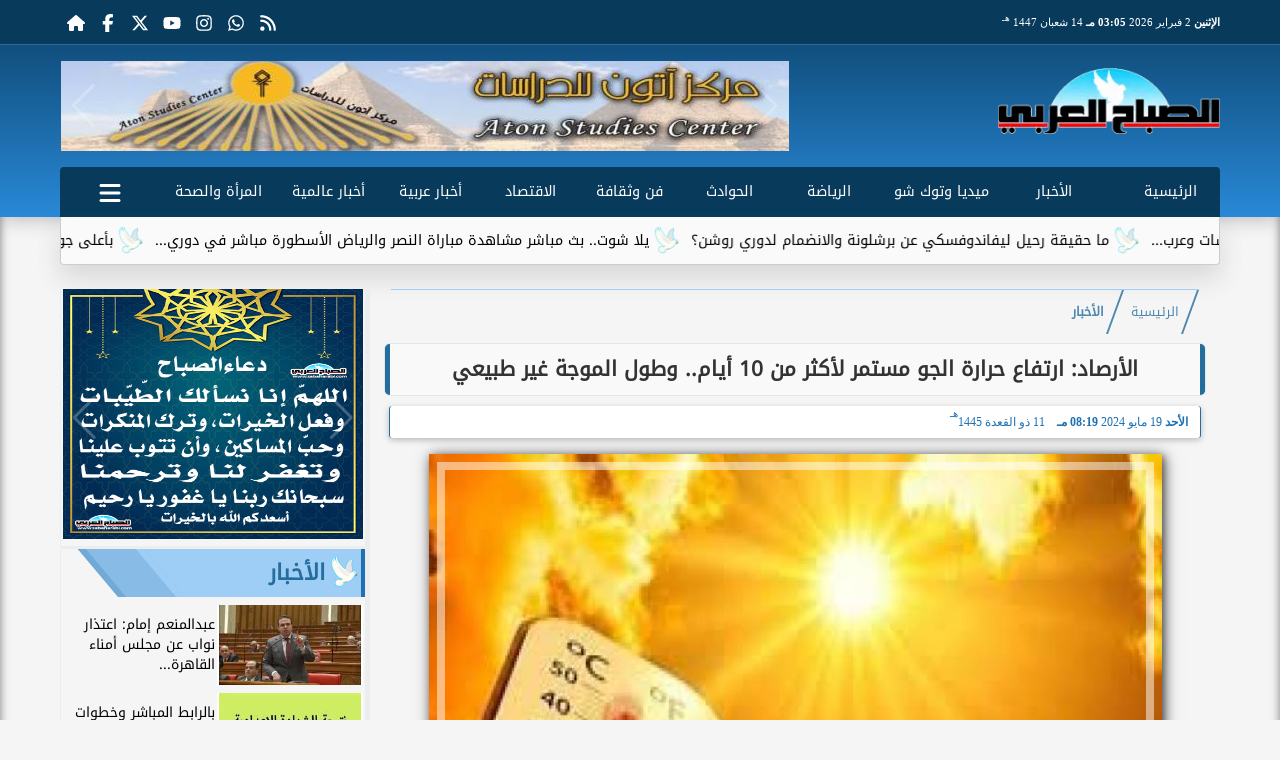

--- FILE ---
content_type: text/html; charset=UTF-8
request_url: https://www.sabaharabi.com/619955
body_size: 25933
content:
<!DOCTYPE html>
<html dir="rtl" lang="ar" prefix="og: http://ogp.me/ns#">
<head>
	<meta http-equiv="content-type" content="text/html; charset=UTF-8" charset="utf-8">
	<meta name="viewport" content="width=device-width,minimum-scale=1,initial-scale=1">
	<meta http-equiv="X-UA-Compatible" content="IE=edge,chrome=1">
	<meta name="robots" content="index, follow, max-snippet:-1, max-video-preview:-1, max-image-preview:large">
	<meta name="googlebot" content="index, follow, max-snippet:-1, max-video-preview:-1, max-image-preview:large">
	<link rel="shortcut icon" type="image/x-icon" href="/GfX/favicon.ico"/>
	<link rel="icon" type="image/x-icon" href="/GfX/favicon.ico">
	<link rel="icon" type="image/png" sizes="32x32" href="/GfX/icn.png">
	<link rel="icon" type="image/png" sizes="96x96" href="/GfX/_io.png">
	<link rel="apple-touch-icon" href="/GfX/_io.png">
	<title>الأرصاد: ارتفاع حرارة الجو مستمر لأكثر من 10 أيام.. وطول الموجة غير طبيعي | الصباح العربي</title>
	<meta name="description" content="أكدت الدكتورة إيمان شاكر مدير مركز الاستشعار عن بعد بهيئة الأرصاد الجوية أن الموجة الحارة التي تتعرض لها البلاد طويلة ومستمرة حتى نهاية الأسبوع وقد تصل لأكثر">
	<meta itemprop="description" content="أكدت الدكتورة إيمان شاكر مدير مركز الاستشعار عن بعد بهيئة الأرصاد الجوية أن الموجة الحارة التي تتعرض لها البلاد طويلة ومستمرة حتى نهاية الأسبوع وقد تصل لأكثر">
	<meta name="keywords" content="الأرصاد, ارتفاع حرارة الجو مستمر, أكثر من 10 أيام, وطول الموجة غير طبيعي">
	<link rel="preconnect" href="https://fonts.googleapis.com">
	<link rel="preconnect" href="https://fonts.gstatic.com" crossorigin>
	<link rel="preload" href="/font/37bIlrU.woff2" as="font" type="font/woff2" crossorigin="anonymous">
	<link rel="preload" href="/font/37bNlrWWfw.woff2" as="font" type="font/woff2" crossorigin="anonymous">
	<link rel="preload" href="https://media.sabaharabi.com/img/24/05/19/619955.jpg" as="image">
	<link rel="canonical" href="https://www.sabaharabi.com/619955" />
	<meta name="theme-color" content="#256d9c">
	<meta itemprop="url" content="https://www.sabaharabi.com/619955">
	<meta itemprop="name" content="الأرصاد: ارتفاع حرارة الجو مستمر لأكثر من 10 أيام.. وطول الموجة غير طبيعي">
	<meta itemprop="image" content="https://media.sabaharabi.com/img/24/05/19/619955.jpg">
	<meta property="og:locale" content="ar_AR">
	<meta property="og:url" content="https://www.sabaharabi.com/619955">
	<meta property="og:type" content="article">
	<meta property="og:title" content="الأرصاد: ارتفاع حرارة الجو مستمر لأكثر من 10 أيام.. وطول الموجة غير طبيعي">
	<meta property="og:description" content="أكدت الدكتورة إيمان شاكر مدير مركز الاستشعار عن بعد بهيئة الأرصاد الجوية أن الموجة الحارة التي تتعرض لها البلاد طويلة ومستمرة حتى نهاية الأسبوع وقد تصل لأكثر">
	<meta property="og:image" ontent="https://media.sabaharabi.com/img/24/05/19/619955.jpg">
	<meta property="og:image:secure_url" content="https://media.sabaharabi.com/img/24/05/19/619955.jpg">
	<meta property="og:image:width" content="512">
	<meta property="og:image:height" content="512">
	<meta property="og:image:alt" content="الصباح العربي">
	<meta name="twitter:card" content="summary_large_image">
	<meta name="twitter:title" content="الأرصاد: ارتفاع حرارة الجو مستمر لأكثر من 10 أيام.. وطول الموجة غير طبيعي">
	<meta name="twitter:description" content="أكدت الدكتورة إيمان شاكر مدير مركز الاستشعار عن بعد بهيئة الأرصاد الجوية أن الموجة الحارة التي تتعرض لها البلاد طويلة ومستمرة حتى نهاية الأسبوع وقد تصل لأكثر">
	<meta name="twitter:image" content="https://media.sabaharabi.com/img/24/05/19/619955.jpg">
	<meta name="twitter:image:alt" content="الصباح العربي">
	<meta name="twitter:domain" content="sabaharabi.com">
	<meta name="twitter:site" content="@alsabah_press">
	<meta name="twitter:creator" content="@alsabah_press">
	<meta id="datePublished" itemProp="datePublished" content="" />
	<meta id="dateModified" itemProp="dateModified" content="2024-05-19T20:19:15+02:00" />
	<meta property="article:published_time" content="">
	<meta itemProp="dateCreated" content="2024-05-19T20:19:15+02:00">
	<meta property="article:section" content="الأخبار">
	<meta property="article:tag " content="الأرصاد, ارتفاع حرارة الجو مستمر, أكثر من 10 أيام, وطول الموجة غير طبيعي">
	<meta property="fb:app_id" content="1124632367582437">
	<meta name="author" property="og:site_name" content="الصباح العربي">
	<meta http-equiv="Permissions-Policy" content="interest-cohort=()">
	<link rel="dns-prefetch" href="//connect.facebook.net"/>
	
	
	<script type="application/ld+json">
	{
	"@context": "https://schema.org",
	"@type": "WebSite",
	"url": "https://www.sabaharabi.com/",
	"publisher": {"@type":"Organization","name":"الصباح العربي","logo":{"@type":"ImageObject","url":"https://www.sabaharabi.com/GfX/og.png"}},
	"author": {"@type":"Organization","name":"الصباح العربي","logo":{"@type":"ImageObject","url":"https://www.sabaharabi.com/GfX/logo.png"}},
	"name": "الصباح العربي",
	"alternateName": "SabahArabi",
	"description": "الصباح العربي",
	"sameAs": [
	"https://www.facebook.com/AlsabahPress",
	"https://twitter.com/alsabah_press",
	"https://www.youtube.com/"
	]
	}
	</script>

<script type="application/ld+json">
{
  "@context": "https://schema.org",
  "@type": "NewsArticle",
  "mainEntityOfPage": { "@type": "WebPage", "@id": "https://www.sabaharabi.com/619955", "image": [ "https://media.sabaharabi.com/img/24/05/19/619955.jpg" ]},
  "headline": "الأرصاد: ارتفاع حرارة الجو مستمر لأكثر من 10 أيام.. وطول الموجة غير طبيعي",
  "url": "https://www.sabaharabi.com/619955",
  "inLanguage": "ar",
  "datePublished": "2024-05-19T20:19:15+00:00",
  "dateModified": "2024-05-19T20:19:15+00:00",
  "articleSection": "الأخبار",
  "author": { "@type": "Person", "name": "", "url": "https://www.sabaharabi.com/e~d41d8cd98f00b204e9800998ecf8427e" },
  "publisher": { "@type": "Organization", "name": "الصباح العربي", "url": "https://www.sabaharabi.com/", "logo": { "@type": "ImageObject", "url": "https://www.sabaharabi.com/GfX/og.png", "width": 512, "height": 512 } },
  "copyrightHolder": { "@type": "NewsMediaOrganization", "name": "الصباح العربي", "url": "https://www.sabaharabi.com/"},
  "image": { "@type": "ImageObject", "url": "https://media.sabaharabi.com/img/24/05/19/619955.jpg", "caption": "", "width": "800", "height": "450"},
  "description": "أكدت الدكتورة إيمان شاكر مدير مركز الاستشعار عن بعد بهيئة الأرصاد الجوية أن الموجة الحارة التي تتعرض لها البلاد طويلة ومستمرة حتى نهاية الأسبوع وقد تصل لأكثر",
  "articleBody": "أكدت الدكتورة إيمان شاكر مدير مركز الاستشعار عن بعد بهيئة الأرصاد الجوية، أن الموجة الحارة التي تتعرض لها البلاد طويلة ومستمرة حتى نهاية الأسبوع وقد تصل لأكثر من 10 أيام، موضحة أن طول الموجة الحارة يرفع الإحساس بدرجة الحرارة مع طول ساعات النهار.وأضافت إيمان شاكر، خلال مداخلة هاتفية ببرنامج الحياة اليوم، مع الإعلامية لبنى عسل، على قناة الحياة، أنه مع طول ساعات النهار تكون أشعة الشمس شديدة والطاقة الحرارية تكون أعلى بكثير، مشيرة إلى أن ما يحدث طبيعي خلال الربيع أن نرى ارتفاع حرارة ولكن غير الطبيعي هو طول الموجة.وتابعت: ممكن مدة الموجة تصل لـ 15 يوما وطول الموجة يزيد إحساسنا بالحرارة ويجعلنا نتعرض لإجهاد حراري، ويجب عدم التعرض لأشعة الشمس من 11 صباحا حتى الخامسة مساء، ونحاول أن نبتعد تماما عن الشمس خلال هذه الفترات، وبعد هذا الوقت تقل درجات الحرارة ما بين درجة ودرجتين.",
  "keywords": ["الأرصاد","ارتفاع حرارة الجو مستمر","أكثر من 10 أيام","وطول الموجة غير طبيعي"]
}
</script>
<script type="application/ld+json">
{
  "@context": "https://schema.org",
  "@type": "BreadcrumbList",
  "itemListElement": [
    {"@type": "ListItem", "position": 1, "name": "الرئيسية", "item": "https://www.sabaharabi.com/"},
    {"@type": "ListItem", "position": 2, "name": "الأخبار", "item": "https://www.sabaharabi.com/section~1"},
    {"@type": "ListItem", "position": 3, "name": "الأرصاد: ارتفاع حرارة الجو مستمر لأكثر من 10 أيام.. وطول الموجة غير طبيعي", "item": "https://www.sabaharabi.com/619955"}
  ]
}
</script>

	<style>
:root {--clr1: #256d9c; --clr2: #9ecef5; --clr3: #1f71b3; --fontmain:'Noto Kufi Arabic';}
::-webkit-scrollbar {width: 16px;}
::-webkit-scrollbar-track {background: #f1f1f1;}
::-webkit-scrollbar-thumb {background: var(--clr1); box-shadow: inset 0 0 10px rgba(0,0,0,0.5);}
::-webkit-scrollbar-thumb:hover {backfground: #555;}
@font-face {font-family: 'Noto Kufi Arabic'; font-style: normal; font-weight: 400; font-display: swap; src: url('/font/37bNlrWWfw.woff2') format('woff2'); unicode-range: U+0600-06FF, U+0750-077F, U+0870-088E, U+0890-0891, U+0898-08E1, U+08E3-08FF, U+200C-200E, U+2010-2011, U+204F, U+2E41, U+FB50-FDFF, U+FE70-FE74, U+FE76-FEFC, U+102E0-102FB, U+10E60-10E7E, U+10EFD-10EFF, U+1EE00-1EE03, U+1EE05-1EE1F, U+1EE21-1EE22, U+1EE24, U+1EE27, U+1EE29-1EE32, U+1EE34-1EE37, U+1EE39, U+1EE3B, U+1EE42, U+1EE47, U+1EE49, U+1EE4B, U+1EE4D-1EE4F, U+1EE51-1EE52, U+1EE54, U+1EE57, U+1EE59, U+1EE5B, U+1EE5D, U+1EE5F, U+1EE61-1EE62, U+1EE64, U+1EE67-1EE6A, U+1EE6C-1EE72, U+1EE74-1EE77, U+1EE79-1EE7C, U+1EE7E, U+1EE80-1EE89, U+1EE8B-1EE9B, U+1EEA1-1EEA3, U+1EEA5-1EEA9, U+1EEAB-1EEBB, U+1EEF0-1EEF1;}
@font-face { font-family: 'Noto Kufi Arabic'; font-style: normal; font-weight: 400; font-display: swap; src: url('/font/37a0lrWWfw.woff2') format('woff2'); unicode-range: U+0302-0303, U+0305, U+0307-0308, U+0330, U+0391-03A1, U+03A3-03A9, U+03B1-03C9, U+03D1, U+03D5-03D6, U+03F0-03F1, U+03F4-03F5, U+2034-2037, U+2057, U+20D0-20DC, U+20E1, U+20E5-20EF, U+2102, U+210A-210E, U+2110-2112, U+2115, U+2119-211D, U+2124, U+2128, U+212C-212D, U+212F-2131, U+2133-2138, U+213C-2140, U+2145-2149, U+2190, U+2192, U+2194-21AE, U+21B0-21E5, U+21F1-21F2, U+21F4-2211, U+2213-2214, U+2216-22FF, U+2308-230B, U+2310, U+2319, U+231C-2321, U+2336-237A, U+237C, U+2395, U+239B-23B6, U+23D0, U+23DC-23E1, U+2474-2475, U+25AF, U+25B3, U+25B7, U+25BD, U+25C1, U+25CA, U+25CC, U+25FB, U+266D-266F, U+27C0-27FF, U+2900-2AFF, U+2B0E-2B11, U+2B30-2B4C, U+2BFE, U+FF5B, U+FF5D, U+1D400-1D7FF, U+1EE00-1EEFF;}
@font-face { font-family: 'Noto Kufi Arabic'; font-style: normal; font-weight: 400; font-display: swap; src: url('/font/37amlrWWfw.woff2') format('woff2'); unicode-range: U+0001-000C, U+000E-001F, U+007F-009F, U+20DD-20E0, U+20E2-20E4, U+2150-218F, U+2190, U+2192, U+2194-2199, U+21AF, U+21E6-21F0, U+21F3, U+2218-2219, U+2299, U+22C4-22C6, U+2300-243F, U+2440-244A, U+2460-24FF, U+25A0-27BF, U+2800-28FF, U+2921-2922, U+2981, U+29BF, U+29EB, U+2B00-2BFF, U+4DC0-4DFF, U+FFF9-FFFB, U+10140-1018E, U+10190-1019C, U+101A0, U+101D0-101FD, U+102E0-102FB, U+10E60-10E7E, U+1D2C0-1D2D3, U+1D2E0-1D37F, U+1F000-1F0FF, U+1F100-1F1AD, U+1F1E6-1F1FF, U+1F30D-1F30F, U+1F315, U+1F31C, U+1F31E, U+1F320-1F32C, U+1F336, U+1F378, U+1F37D, U+1F382, U+1F393-1F39F, U+1F3A7-1F3A8, U+1F3AC-1F3AF, U+1F3C2, U+1F3C4-1F3C6, U+1F3CA-1F3CE, U+1F3D4-1F3E0, U+1F3ED, U+1F3F1-1F3F3, U+1F3F5-1F3F7, U+1F408, U+1F415, U+1F41F, U+1F426, U+1F43F, U+1F441-1F442, U+1F444, U+1F446-1F449, U+1F44C-1F44E, U+1F453, U+1F46A, U+1F47D, U+1F4A3, U+1F4B0, U+1F4B3, U+1F4B9, U+1F4BB, U+1F4BF, U+1F4C8-1F4CB, U+1F4D6, U+1F4DA, U+1F4DF, U+1F4E3-1F4E6, U+1F4EA-1F4ED, U+1F4F7, U+1F4F9-1F4FB, U+1F4FD-1F4FE, U+1F503, U+1F507-1F50B, U+1F50D, U+1F512-1F513, U+1F53E-1F54A, U+1F54F-1F5FA, U+1F610, U+1F650-1F67F, U+1F687, U+1F68D, U+1F691, U+1F694, U+1F698, U+1F6AD, U+1F6B2, U+1F6B9-1F6BA, U+1F6BC, U+1F6C6-1F6CF, U+1F6D3-1F6D7, U+1F6E0-1F6EA, U+1F6F0-1F6F3, U+1F6F7-1F6FC, U+1F700-1F7FF, U+1F800-1F80B, U+1F810-1F847, U+1F850-1F859, U+1F860-1F887, U+1F890-1F8AD, U+1F8B0-1F8B1, U+1F900-1F90B, U+1F93B, U+1F946, U+1F984, U+1F996, U+1F9E9, U+1FA00-1FA6F, U+1FA70-1FA7C, U+1FA80-1FA88, U+1FA90-1FABD, U+1FABF-1FAC5, U+1FACE-1FADB, U+1FAE0-1FAE8, U+1FAF0-1FAF8, U+1FB00-1FBFF;}
@font-face { font-family: 'Noto Kufi Arabic'; font-style: normal; font-weight: 400; font-display: swap; src: url('/font/37bGlrWWfw.woff2') format('woff2'); unicode-range: U+0100-02AF, U+0304, U+0308, U+0329, U+1E00-1E9F, U+1EF2-1EFF, U+2020, U+20A0-20AB, U+20AD-20C0, U+2113, U+2C60-2C7F, U+A720-A7FF;}
@font-face {font-family: 'Noto Kufi Arabic'; font-style: normal; font-weight: 400; font-display: swap; src: url('/font/37bIlrU.woff2') format('woff2'); unicode-range: U+0000-00FF, U+0131, U+0152-0153, U+02BB-02BC, U+02C6, U+02DA, U+02DC, U+0304, U+0308, U+0329, U+2000-206F, U+2074, U+20AC, U+2122, U+2191, U+2193, U+2212, U+2215, U+FEFF, U+FFFD;}
* {margin: 0; padding: 0; box-sizing: border-box;}
body {font-size: 16px; line-height:1.5; margin:0; padding:0px; background-color: #f0f0f0; }
body.sidenav-open {overflow: hidden;}
li::marker {color:var(--clr1); text-shadow: 1px 1px 1px #cc0000;}
a {color:var(--clr1); text-decoration:none; font-family: var(--fontmain), sans-serif; transition: all 0.5s ease-in-out;}
img {max-width:100%; max-height: fit-content; transition: all 0.5s ease-in-out;}
h1 { color: #333; text-align: center; }
date {display:none;} dfn {display:none;}
iframe {max-width:100%;}
pre {white-space: normal; word-wrap: break-word;}
.noto-kufi-arabic {font-family: 'Noto Kufi Arabic', sans-serif; font-optical-sizing: auto; font-weight: 400; font-style: normal;}
.overlay {z-index:10; position: fixed; top: 0; left: 0; width: 100%; height: 100%; background-color: rgba(0, 0, 0, 0.5); display: none; }
.hidden {display:none;} .fliphorizontal {transform: scaleX(-1);} .goawy {margin-left: -1000px; position: fixed;}
.spin360 {animation: spin360 1s linear infinite;}
@keyframes spin360 {0% {transform: rotate(0deg);} 100% {transform: rotate(360deg);}}
svg.spin360 {width:24px; height:24px; vertical-align:middle; fill:var(--clr1);}
svg.icon {width:32px; height:32px; vertical-align:middle; fill:var(--clr3);}
.banner {direction:ltr; margin: 0 auto; text-align:center; overflow:hidden; font-size:1em; line-height:1em; width:100%;} .banner ul {list-style:none; margin:0px; padding:0px;} .banner ul li {} .banner a {display:block; line-height:0%;} .banner a img {max-width:100%; height:auto; aspect-ratio:auto;} .banner div {margin: 0 auto;} .banner iframe {width: auto;}
.Tbanner {margin: 3px auto;}
.XbannerX {width: 360px; max-width:100%; height:auto; max-height:105vh; position: fixed; top: -15px; right:0px; left:0px; z-index: 99999; display: flex; align-content: center;}
.YbannerY {width: 350px; height: 700px; position: fixed; top: -22px; right: 36px; z-index: 99999; display: flex; align-content: center}
.ltr {direction:ltr;}
.SWbnr {margin: 0 auto; text-align:center;}
.SWbnr .swiper-button-next, .SWbnr .swiper-button-prev {color:#FFFFFF; text-shadow: none; opacity:0.25; transition: all 0.5s ease-in-out;}
.SWbnr:hover .swiper-button-next, .SWbnr:hover .swiper-button-prev {color:#FFFFFF; opacity:1; text-shadow: 0px 0px 1px rgba(0,0,0,0.5);}
.sp-top-bar {display:none !important;}
ins.adsbygoogle[data-ad-status="unfilled"] {display: none !important;}
.mobhead {margin: 0 auto; text-align:center;}
#website {width: 100%; margin: 0 auto; padding:0px; background-color:#ffffff; box-shadow: 0 2px 10px rgba(0, 0, 0, 0.1); overflow:hidden;}
.wsmx {margin: 0 auto; max-width:1160px;}
.icnz svg {overflow: hidden; vertical-align: middle;}
.icnz svg.icon {width: 24px; height: 24px; max-width: 100%; max-height: 100%; transition: all .5s;}
#WebNav {z-index:9999;}
.sidenav {direction:ltr; opacity:0; height:100%; width:0; position: fixed; z-index:11; top:0; right:0; background-color:var(--clr1); overflow-x: hidden; padding-top:20px; transition: all 0.3s ease; }
svg.icn {}
.sidenav-open .sidenav {opacity:1; width:280px;}
.sidenav .closebtn {display:block; position:absolute; top:0px; left:0.5em; font-size:2em; margin:0px; padding: 0 0.5em; color:#ffffff; background-color: var(--clr1); border-radius:50%; transition: all 0.3s ease;}
.sidenav .closebtn:hover {color: var(--clr1); background-color: var(--clr2); transform: rotate(90deg);}
.sidenav ul {list-style:none; margin:0; padding:0;}
.sidenav ul li {border: 1px solid #EDF1EE; border-width: 0 0 0px; padding: 0.25em 1.5em;}
.sidenav ul li.pg {font-size:0.75em;}
.sidenav ul li a {color: #FFF; line-height:2em; font-size: 0.9em; padding:0.25em; background-color: var(--clr1); border: 4px solid rgba(255, 255, 255, 0.25); border-width: 0 4px; border-radius: 4px; display: block; text-align: center; box-shadow: 0 8px 6px -6px rgba(0,0,0,0.25); transition: all 0.3s ease;}
.sidenav ul li a img {width:auto; height:auto;}
.sidenav ul li:first-child a {background:rgba(255,255,255,0.9);}
.sidenav ul li a:hover {background-color:var(--clr2); color:#000000; border-radius: 16px;}
.sidenav ul li a.active {border-radius: 16px;}
.sidenav ul.sml li a {font-size:0.9em; line-height:1.5em; }
.hdate {font: normal 11px/16px tahoma;}
 #Marqs {height:32px; overflow:hidden;}
.Wait3s {opacity: 0; -moz-animation: Wait3s 3s; -webkit-animation: Wait3s 3s; -o-animation: Wait3s 3s; animation: Wait3s 3s; -webkit-animation-fill-mode: forwards; animation-fill-mode: forwards;}
@keyframes Wait3s {70% {opacity: 0;} 85% {opacity: 0.5;} 100% {opacity: 1;}}
@-webkit-keyframes Wait3s {70% {opacity: 0;} 85% {opacity: 0.5;} 100% {opacity: 1;}}
.Wait2s {opacity: 0; -moz-animation: Wait2s 2s; -webkit-animation: Wait2s 2s; -o-animation: Wait2s 2s; animation: Wait2s 2s; -webkit-animation-fill-mode: forwards; animation-fill-mode: forwards;}
@keyframes Wait2s {70% {opacity: 0;} 85% {opacity: 0.5;} 100% {opacity: 1;}}
@-webkit-keyframes Wait2s {70% {opacity: 0;} 85% {opacity: 0.5;} 100% {opacity: 1;}}
.Wait1s {opacity: 0; -moz-animation: Wait1s 1s; -webkit-animation: Wait1s 1s; -o-animation: Wait1s 1s; animation: Wait1s 1s; -webkit-animation-fill-mode: forwards; animation-fill-mode: forwards;}
@keyframes Wait1s {70% {opacity: 0;} 85% {opacity: 0.5;} 100% {opacity: 1;}}
@-webkit-keyframes Wait1s {70% {opacity: 0;} 85% {opacity: 0.5;} 100% {opacity: 1;}}
.lazyload {background-image: linear-gradient(to left, #E5E5E5 0%, #DDDDDD 20%, #E5E5E5 40%, #E5E5E5 0%); background-repeat: no-repeat; background-color: #E5E5E5; background-size: 450px 700px; -webkit-animation: lazy-anim 1s infinite linear forwards; animation: lazy-anim 1s infinite linear forwards;}
@-webkit-keyframes lazy-anim {from {background-position: -400px 0; } to {background-position: 200px 0;}}
@keyframes lazy-anim {from {background-position: -400px 0; } to { background-position: 200px 0;}}
.lazyload {opacity: 0; transition: opacity 0.3s;}
.lazyload.loaded {opacity: 1;}
main {}
main .box {margin: 0 0 0.5em 0;}
main .box {clear:both; overflow:hidden;}
main .box ul {list-style:none;}
main .box ul li a {color:#000000;}
main .box ul li a:hover {color:var(--clr1);}
main .box.boxA ul li:nth-child(n+2) a, main .box.boxB ul li:nth-child(n+2) a {display:block; text-align:center; font-size:0.9em;}
main .box ul li a:hover img {-webkit-filter: brightness(1.1); filter: brightness(1.1); outline-offset: -6px; outline-color: var(--clr1);}
main .box ul:hover li p {color:#666666;}
main .box.boxA ul li:first-child {width:100%; padding:0; text-align:center; clear:both; overflow:hidden;}
main .box.boxA ul li:first-child a, main .box.boxB ul li:first-child a {font-weight:600; font-size:1.1em;}
main .box.boxA ul li:first-child a date, main .box.boxB ul li:first-child a date {}
main .box.boxA ul li:first-child a img, main .box.boxB ul li:first-child a img {width:100%; height:212px; margin-left:0.5em;}
main .box.boxB ul li:first-child a img {display:block; margin: 0 auto; width:98%; float:none;}
main .box.boxA ul li:first-child p, main .box.boxB ul li:first-child p {display:block;}
main .box.boxB ul {margin: 0.5em 0 0 0;}
main .box.boxA ul li, main .box.boxB ul li {margin: 0.25em 0; width:50%; float:right; padding: 0 0 0.5em 0; border-bottom: 1px solid #e9edf0; }
main .box.boxA ul li:nth-child(n+2) a, main .box.boxB ul li:nth-child(n+2) a {height:172px;}
main .box.boxB ul li {float:left;}
main .box.boxA ul li a date, main .box.boxB ul li a date {display:none; font-weight:400; font-size:0.8em;}
main .box.boxA ul li a img, main .box.boxB ul li a img {display:block; width:94%; height:90px; margin: 0; object-fit: cover; outline: 2px solid #ffffff; outline-offset: 0px; flex-shrink: 0; transition: all 0.5s ease-in-out;}
main .box.boxA ul li p, main .box.boxB ul li p {display:none; margin:0.25em; padding:0.25em; font: normal 12px/24px tahoma; color:#656c7a; transition: all 0.5s ease-in-out;}
main .box.boxB ul li:first-child {float:right;}
main .box.boxA.boxR ul li:nth-child(n+2):nth-child(even) a {flex-direction: row-reverse;}
main .box.boxB.boxR ul li:nth-child(n+2):nth-child(even) a {flex-direction: row-reverse;}
main .box.boxC ul {margin:0; border: 1px solid #ebedef; border-width: 0 5px 5px 1px; overflow:hidden;}
main .box.boxC ul li {width:49%; margin: 0.5em 1% 0.5em 0; float:right;}
main .box.boxC ul li:nth-child(3n) {margin-left:0;}
main .box.boxC ul li a {display:block; font-size:0.9em; font-weight:600;}
main .box.boxC ul li a date {display:none;}
main .box.boxC ul li a img {display:block; width:100%; height:112px; margin-bottom:8px;}
main .box.boxC ul li p {display:none;}
main .box.boxA ul li:first-child, main .box.boxB ul li:first-child {width:100%; background: linear-gradient(#FFFFFF, #FFFFFF 50%, var(--clr2) 50%, var(--clr2)); background-size: 100% 200%; transition: background .75s;}
main .box.boxA ul li:first-child:hover, main .box.boxB ul li:first-child:hover {background-position: 100% 100%;}
main .box.boxA ul li:nth-child(n+2) a, main .box.boxB ul li:nth-child(n+2) a {background: linear-gradient(var(--clr2) 0 0) calc(100% - var(--p,0%)) / var(--p,0%) no-repeat; transition: .75s,background-position 0s;}
main .box.boxA ul li:nth-child(n+2) a:hover, main .box.boxB ul li:nth-child(n+2) a:hover {--p: 100%;}
main .box.boxC ul li {background: linear-gradient(#FFFFFF, #FFFFFF 50%, var(--clr2) 50%, var(--clr2)); background-size: 100% 200%; transition: background .75s;}
main .box.boxC ul li:hover {background-position: 100% 100%;}
article {position:relative; margin-bottom:48px;}
article #artxMobA ul li {margin: 0.5em auto;}
article figure picture img {aspect-ratio: 16 / 9;}
article h1, article h2 {font-family: var(--fontmain), sans-serif; background-color: #f9f9f9; border-radius: 5px; box-shadow: 0px 0px 1px var(--clr1); transition: background-color 0.3s; border: 5px solid var(--clr1); border-width: 0 5px;}
article h1 {margin:0.5em; font-size: 1.3em; padding: 10px; }
article h2 {margin: 0.25em 0.5em; font-size: 1.1em; padding: 5px; border-width: 0 3px; }
article h2.removed {margin: 1em 1em; padding: 3em 0em;}
article figure {margin: 0 auto; padding: 1em; width:100%; position: relative; text-align: center; overflow: hidden;}
article figure img {margin: 0 auto; display:block; width:100%; height:-webkit-fill-available; max-width:733px; max-height:500px; object-fit: fill; filter: brightness(100%); box-shadow: 2px 2px 5px rgb(0 0 0 / 20%), 2px 2px 10px rgb(0 0 0 / 35%), 2px 2px 15px rgb(0 0 0 / 50%); outline: 8px solid var(--clr2); outline-color:rgba(255,255,255,0.5); outline-offset: -16px; transition: all 0.25s ease-in-out;}
article figure figcaption {display: inline-block; position: relative; top: -30px; background: #fff; padding: 0.5em 1em; border-radius: 1em; box-shadow: 0px 0px 5px rgba(0, 0, 0, 0.5); font-size: 0.9em;}
article .info {margin: 0 1em; padding:0; height:32px; display: flex; justify-content: center; align-items: center; text-align:center; color:var(--clr3); font-family: var(--fontmain), sans-serif; font-size: 0.9em; line-height:16px; background: #ffffff; border: 1px solid var(--clr1); border-width: 0px 1px 0px 1px; border-radius: 3px; box-shadow: 0px 2px 6px rgb(0 0 0 / 25%);}
article .info svg {margin: 0 1em 0 0.25em; width:16px; height:16px; filter: invert(80%) sepia(5%) saturate(350%) hue-rotate(0deg) brightness(95%) contrast(85%);}
article .info a {white-space:nowrap; display:inline-block; line-height:32px;}
article .info .infodate {display:inline-block; font: normal 12px/14px tahoma;}
article .info .infodate date {display:block;}
article .info .infodate date i {display:none;}
article .info .infodate date span {white-space:nowrap; position:relative;}
article .info .infodate date span:nth-child(2) {}
article .info .infodate date span:nth-child(3) {color:#666666;}
article .info .infodate date span sup {position:absolute; top:-8px;}
article .editor {display: inline-block; margin:0em 1em; padding: 0.2em 0.5em; background: #F3F3F3; font-size:0.9em;}
article address.editor a {line-height:16px;}
article address.editor a svg {width:16px; height:16px;}
article address.editor.writer {}
article #article {margin:0em 0.5em; padding: 0.2em 0.5em; font-size: 1.25em; font-family: system-ui, sans-serif; }
article #article h2, article #article h3, article #article h4 {font-size:1.2em; font-family: var(--fontmain), sans-serif; background-color: #f9f9f9; padding: 10px; margin-bottom: 10px; border-right: 5px solid var(--clr1); border-radius: 5px; transition: background-color 0.3s;}
article #article h3 {font-size:1.1em;}
article #article h4 {font-size:1.0em;}
article #article h5 {font-size:0.9em;}
article #article h2::after { content: ''; display: block; width: 0%; height: 2px; background: var(--clr2); transition: width .5s;}
article #article h2:hover::after {width: 100%;}
article #article ul, article #article ol {margin: 0.5em 1.5em; padding: 0 1.0em;}
article #article a {border: 0px solid var(--clr1); position:relative;}
article #article a:hover {color:var(--clr3);}
article #article a::after {content: ''; display: inline-block; width: 0; height: 2px; background: var(--clr2); transition: width .3s; position:absolute; bottom:0; right:0;}
article #article a:hover::after {width: 100%; transition: width .3s;}
article #article ul {margin: 0.5em; padding:0.5em;}
article #article p {margin: 0.2em 0.1em; padding: 0.5em 0.1em;}
article #article img {max-width:100%;}
article #article p img {margin: 0 auto; display:block;}
article #article blockquote {font-family: Georgia, serif; font-size: 1.2rem; font-style: italic; color: #333; border: 4px solid #666666; border-width: 0 4px; padding: 0.5em 0.75em; margin: 0 0.5em; background: #f9f9f9; border-radius: 8px; position: relative;}
article #article blockquote::before {content: '”'; font-size: 3rem; color: #333333; position: absolute; right: 10px; top: -10px; height:1em; }
article #article blockquote::after {content: '“'; font-size: 3rem; color: #333333; position: absolute; left: 15px; bottom: -10px; height:1em; }
article #article blockquote footer {display: block; margin-top: 0.5em; font-size: 0.9rem; color: #777; text-align: right;}

:root{ --bg: #ffffff; --text: #0f172a; --muted: #64748b; --line: #e2e8f0; --ring: #94a3b8; --accent: #0ea5e9; --row-hover: #f8fafc; --radius: 14px; --shadow: 0 8px 24px rgba(15, 23, 42, .06);}
@media (prefers-color-scheme: dark){
 :root{ --bg: #0b1220; --text: #e5e7eb; --muted: #a3aed0; --line: #1f2937; --ring: #3b82f6; --accent: #38bdf8; --row-hover: #111827; --shadow: 0 8px 24px rgba(0,0,0,.4); }
}
article #article .table-wrap{ background: var(--bg); border: 1px solid var(--line); border-radius: var(--radius); box-shadow: var(--shadow); overflow: hidden; overflow-x: auto;}
article #article table{ width: 100%; border-collapse: separate; border-spacing: 0; color: var(--text); background: var(--bg); min-width: 640px; }

article #article table caption{ padding: 14px 16px; font-size: 13px; color: var(--muted); border-bottom: 1px solid var(--line);}
article #article table thead th{ font-size: 12px; letter-spacing: .03em; color: var(--muted); background: linear-gradient(to bottom, rgba(2,6,23,.02), transparent); padding: 12px 16px; border-bottom: 1px solid var(--line); position: sticky; top: 0; backdrop-filter: saturate(120%) blur(4px);}
article #article table td{ padding: 12px 16px; border-bottom: 1px solid var(--line); vertical-align: middle;}
article #article table tbody tr:nth-child(even) { background: color-mix(in oklab, var(--row-hover) 60%, transparent); }
article #article table tbody tr:hover { background: var(--row-hover); }

article #article table tr:first-child th:first-child { border-top-left-radius: calc(var(--radius) - 1px); }
article #article table tr:first-child th:last-child { border-top-right-radius: calc(var(--radius) - 1px); }
article #article table tr:last-child td:first-child { border-bottom-left-radius: calc(var(--radius) - 1px); }
article #article table tr:last-child td:last-child { border-bottom-right-radius: calc(var(--radius) - 1px); }

article #article table td:focus-within, table th:focus-within{ outline: 2px solid var(--ring); outline-offset: -2px;}
article #article table--compact td{ padding: 8px 12px; }
article #article table--compact thead th{ padding: 10px 12px; }

article #article table td[data-num], table th[data-num]{ text-align: right; }


article .iframe {margin: 48px auto; width:98%; background:#000000; color:#ffffff; text-align:center; max-width:98%; line-height:0px; border-radius:16px; box-shadow: 0px 0px 5px rgba(0,0,0,0.5);}
article .iframe iframe {display:block; width:100%; height:50vh; margin: 0 auto; text-align:center;}
article .iframe>div {margin: 0 auto;}
article .keywords {display: inline-block; margin:0em 1em; padding: 0.2em 0.5em; background: #F3F3F3; font-size:0.9em; float:left;}
article .keywords ul {list-style-type: none; margin: 0; padding: 0; overflow: hidden;}
article .keywords ul li {float:right;}
article .keywords ul li a {display:inline-block; margin: 2px 4px; padding: 2px 4px; border-top: 3px solid var(--clr1); border-radius:3px; box-shadow: 0 1px 1px #999999, inset 0 1px 0 #fbfbfb; transition: all 0.25s; background:#ffffff; background: linear-gradient(var(--clr1) 0 0) no-repeat calc(200% - var(--p,100%)) 105% / 200% var(--p,.08em); transition: .3s var(--t,0s), background-position .3s calc(.3s - var(--t,0s));}
article .keywords ul li a:hover { --p: 100%; --t: .1s; color: #fff;}
article .keywords ul li a i {color:#999999;}
article .keywords ul li a:active {transform: translateY(2px);}
ul.keys {margin: 0 1em; font-size: 0.8em;}
ul.keys li {}
ul.keys li a {display: block; position: relative; font-size:0.9em;}
ul.keys li a::after { content: ''; position: absolute; bottom: 0; left: 0; width: 100%; height: 0.1em; background-color: var(--clr1); opacity: 0; transition: opacity 300ms, transform 300ms; }
ul.keys li a:hover::after, ul.keys li a:focus::after { opacity: 1; transform: translate3d(0, 0.2em, 0);}
ul.keys li:nth-child(2) a { overflow: hidden;}
ul.keys li:nth-child(2) a::after { opacity 1; transform: translate3d(-100%, 0, 0);}
ul.keys li:nth-child(2) a:hover::after, ul.keys li:nth-child(2) a:focus::after{ transform: translate3d(0, 0, 0);}
ul.keys li:nth-child(3) a::after { opacity 1; transform: scale(0); transform-origin: center;}
ul.keys li:nth-child(3) a:hover::after, ul.keys li:nth-child(3) a:focus::after{ transform: scale(1);}
section#FIND {}
section#FIND #FindH {text-align:center; font-size:2em;}
section#FIND #FindH svg {fill:var(--clr1);}
.TRelated {margin-top:8px; overflow:hidden; clear:both;}
.TRelated h2 {padding: 0.5em; font-size: 1.1em; font-weight: 600; background-color: var(--clr1); color: #ffffff; font-family: var(--fontmain), 'Arial', sans-serif; border-right: 5px solid rgba(0, 0, 0, 0.3); border-left: 0 none; transition: all 0.5s;}
.TRelated h2 a {color:#ffffff;}
.TRelated section {border-right: 5px solid #ebedef; border-left: 1px solid #ebedef; border-bottom: 3px solid #ebedef;}
.TRelated section ul {list-style:none;}
.TRelated section ul li {margin: 0.5em 0; padding: 0 0.25em; overflow:hidden;}
.TRelated li:nth-child(odd) {background:#f4f4f4;}
.TRelated section ul li a {display: flex; flex-direction: row; align-items: center; font: normal 14px/26px var(--fontmain); height:80px; background:#ffffff; background: linear-gradient(var(--clr1) 0 0) no-repeat calc(200% - var(--p,100%)) 105% / 200% var(--p,.08em); transition: .3s var(--t,0s), background-position .3s calc(.3s - var(--t,0s));}
.TRelated section ul li a:hover { --p: 100%; --t: .1s; color: #fff;}
.TRelated section ul li a img {float:right; width:142px; height:80px; margin-left:4px; object-fit: cover; outline: 2px solid #ffffff; outline-offset:0px; flex-shrink: 0; transition: all 0.25s ease-in-out;}
article .ShareBar {direction:ltr; margin:0;}
article .ShareBar ol {list-style-type: none; margin:0 !important; padding:0 !important; width: 100%; display: table; table-layout: fixed; font-size:1.5em;}
article .ShareBar > ol > li {display: table-cell; text-align: center;}
article .ShareBar > ol > li > a {display:block; color: #ffffff; background:#EEEEEE; text-align: center; padding: 8px 0px; border: 1px solid #ffffff; border-width: 0px 1px;}
article .ShareBar > ol > li > a:hover {opacity:0.5;}
article .ShareBar > ol > li > a > svg {width:24px; height:24px; fill:#ffffff;}
article .ShareBar > ol > li > a.fb {background-color:#3b5999;}
article .ShareBar > ol > li > a.tw {background-color:#00aced;}
article .ShareBar > ol > li > a.xt {background-color:#000000;}
article .ShareBar > ol > li > a.gp {background-color:#d34836;}
article .ShareBar > ol > li > a.em {background-color:#eeeeee;}
article .ShareBar > ol > li > a.wt {background-color:#57c93e;}
article .ShareBar > ol > li > a.pn {background-color:#cb2027;}
article .ShareBar > ol > li > a.pr {background-color:#666666;}
article .ShareBar > ol > li > a.tl {background-color:#229ED9;}
section#CRSS {}
section#CRSS h2 {padding: 0.5em; font-size: 1.1em; font-weight: 600; background-color:var(--clr1); color:#ffffff; font-family:var(--fontmain), 'Arial', sans-serif; border-right: 5px solid rgba(0, 0, 0, 0.3); border-left: 0 none; transition: all 0.5s;}
section#CRSS h2 a {color:#FFFFFF;}
section#CRSS ul {margin: 0 2em; padding:revert; list-style:arabic-indic; font-family:var(--fontmain), 'Arial', sans-serif; }
section#CRSS ul li {width:100%; border-bottom: 1px solid #EEEEEE; padding: 0.5em 1em;}
section#CRSS svg {width:24px; height:24px; vertical-align:middle; fill:#ffffff;}
section#CRSS ul li a {}
section#CRSS ul li:hover a i, section#CRSS ul li a:hover i {color:var(--clr1);}
section#CRSS ul li a svg {float:left; fill:var(--clr1);}
section#CRSS ul li div {background:#ffffff;}
main .box h2, aside .box h2 {padding: 0.5em; font-size: 1.1em; font-weight: 600; background-color:var(--clr1); color:#ffffff; font-family:var(--fontmain), 'Arial', sans-serif; border-right: 5px solid rgba(0, 0, 0, 0.3); border-left: 0 none; transition: all 0.5s;}
main .box h2 a, aside .box h2 a {color:#FFFFFF;}
main .box:hover h2, aside .box:hover h2 {padding-right:1em;}
aside .box {border-right: 5px solid #ebedef; border-left: 1px solid #ebedef; border-bottom: 3px solid #ebedef;}
aside .box ul {list-style:none;}
aside .box ul li {margin: 0.5em 0; padding: 0 0.25em; overflow:hidden;}
aside .box ul li a {display: flex; flex-direction: row; align-items: center; font: normal 14px/26px var(--fontmain); height:80px; position:relative;}
aside .box ul li a img {float:right; width:142px; height:80px; margin-left:4px; object-fit: cover; outline: 2px solid #ffffff; outline-offset:0px; flex-shrink: 0; transition: all 0.25s ease-in-out;}
aside .box ul li a:hover img {-webkit-filter: brightness(1.1); filter: brightness(1.1); outline-offset: -6px; outline-color:var(--clr1);}
aside .box ul li a b {font-weight:normal;}
aside .box ul li a dfn {display:block; position:absolute; top:4px; right:0px; font-size:0.65em; background:var(--clr1); color:#FFFFFF; padding: 0px 2px; border-radius: 8px 0 0 8px;}
aside .banner a img {margin-bottom:6px;}
.hhover-1 ul li a {background-image: linear-gradient(var(--clr1),var(--clr1)); background-size: 0 100%; background-repeat: no-repeat; transition: .75s;}
.hhover-1 ul li a:hover {background-size: 100% 100%; color: #fff;}
.hhover-2 ul li a {background: linear-gradient(var(--clr1) 0 0) var(--p,0%) / var(--p,0%) no-repeat; transition: .75s,background-position 0s;}
.hhover-3 ul li a {background: linear-gradient(var(--clr1) 0 0) calc(100% - var(--p,0%)) / var(--p,0%) no-repeat; transition: .75s,background-position 0s;}
.hhover-2 ul li a:hover, .hhover-3 ul li a:hover {--p: 100%; color: #fff;}
article #breadcrumb {padding: 0 1em; }
article #breadcrumb ul {border: 1px solid var(--clr2); border-width: 1px 0 0; transition: all 0.5s ease-in-out;}
article #breadcrumb:hover ul {border-color:var(--clr1);}
article #breadcrumb ul li {display: inline-block; padding: 10px; background: var(--clr2); transform: skew(-20deg); cursor: pointer; opacity: 0.8; border: 2px solid var(--clr1); border-width: 0 2px 0 0; background: linear-gradient(var(--clr1) 0 0) var(--p,0)/var(--p,0) no-repeat; transition: .5s, background-position 0s;}
article #breadcrumb ul li:hover {--p: 100%; color: #fff; opacity: 1;}
article #breadcrumb ul li:hover a {color:#ffffff;}
article #breadcrumb ul li:first-child {margin-right:8px;}
article #breadcrumb ul li a {display: block; color: var(--clr1); font-family: var(--fontmain), 'Arial', sans-serif; font-size:0.8em; line-height:24px; transform: skew(20deg); }
article #breadcrumb ul li.active a {font-weight:bold;}
.crumb1 li.active a {color:#ffffff;}

.ionim { -webkit-animation-duration: 0.3s; animation-duration: 0.3s; -webkit-animation-fill-mode: both; animation-fill-mode: both;}
.ionimx { -webkit-animation-duration: 0.5s; animation-duration: 0.5s; -webkit-animation-fill-mode: both; animation-fill-mode: both;}
.ionim2x { -webkit-animation-duration: 0.8s; animation-duration: 0.8s; -webkit-animation-fill-mode: both; animation-fill-mode: both;}
.ionim3x { -webkit-animation-duration: 1.5s; animation-duration: 1.5s; -webkit-animation-fill-mode: both; animation-fill-mode: both;}
@-webkit-keyframes io_fadeInRight { 0% { opacity: 0.05; -webkit-transform: translateX(20px); transform: translateX(20px); } 100% { opacity: 1; -webkit-transform: translateX(0); transform: translateX(0); }}
@keyframes io_fadeInRight { 0% { opacity: 0.05; -webkit-transform: translateX(20px); transform: translateX(20px); } 100% { opacity: 1; -webkit-transform: translateX(0); transform: translateX(0); }}
.io_fadeInRight { -webkit-animation-name: io_fadeInRight; animation-name: io_fadeInRight;}
@-webkit-keyframes io_fadeInLeft {0% { opacity: 0.05; -webkit-transform: translateX(-20px); transform: translateX(-20px); } 100% { opacity: 1; -webkit-transform: translateX(0); transform: translateX(0); }}
@keyframes io_fadeInLeft { 0% { opacity: 0.05; -webkit-transform: translateX(-20px); transform: translateX(-20px); } 100% { opacity: 1; -webkit-transform: translateX(0); transform: translateX(0); }}
.io_fadeInLeft { -webkit-animation-name: io_fadeInLeft; animation-name: io_fadeInLeft;}
@-webkit-keyframes io_fadeInDown { 0% { opacity: 0.05; -webkit-transform: translateY(-15px); transform: translateY(-15px); } 100% { opacity: 1; -webkit-transform: translateY(0); transform: translateY(0); }}
@keyframes io_fadeInDown { 0% { opacity: 0.05; -webkit-transform: translateY(-15px); transform: translateY(-15px); } 100% { opacity: 1; -webkit-transform: translateY(0); transform: translateY(0); }}
.io_fadeInDown { -webkit-animation-name: io_fadeInDown; animation-name: io_fadeInDown;}
@-webkit-keyframes io_fadeInUp { 0% { opacity: 0.05; -webkit-transform: translateY(20px); transform: translateY(20px); } 100% { opacity: 1; -webkit-transform: translateY(0); transform: translateY(0); }}
@keyframes io_fadeInUp { 0% { opacity: 0.05; -webkit-transform: translateY(20px); transform: translateY(20px); } 100% { opacity: 1; -webkit-transform: translateY(0); transform: translateY(0); }}
.io_fadeInUp { -webkit-animation-name: io_fadeInUp; animation-name: io_fadeInUp;}
@-webkit-keyframes io_fadeIn { 0% { opacity: 0; } 100% { opacity: 1; }}
@keyframes io_fadeIn { 0% { opacity: 0; } 100% { opacity: 1; }}
.io_fadeIn { -webkit-animation-name: io_fadeIn; animation-name: io_fadeIn;}
@-webkit-keyframes io_fadeOut_to_1 { 0% { opacity: 1; } 100% { opacity: 0.1; }}
@keyframes io_fadeOut_to_1 { 0% { opacity: 1; } 100% { opacity: 0.1; }}
.io_fadeOut_to_1 { -webkit-animation-name: io_fadeOut_to_1; animation-name: io_fadeOut_to_1;}
@-webkit-keyframes io_fadeOutRight { 0% { opacity: 1; -webkit-transform: translateX(0); transform: translateX(0); } 100% { opacity: 0; -webkit-transform: translateX(20px); transform: translateX(20px); }}
@keyframes io_fadeOutRight { 0% { opacity: 1; -webkit-transform: translateX(0); transform: translateX(0); } 100% { opacity: 0; -webkit-transform: translateX(20px); transform: translateX(20px); }}
.io_fadeOutRight { -webkit-animation-name: io_fadeOutRight; animation-name: io_fadeOutRight;}
@-webkit-keyframes io_fadeOutLeft { 0% { opacity: 1; -webkit-transform: translateX(0); transform: translateX(0); } 100% { opacity: 0; -webkit-transform: translateX(-20px); transform: translateX(-20px); }}
@keyframes io_fadeOutLeft { 0% { opacity: 1; -webkit-transform: translateX(0); transform: translateX(0); } 100% { opacity: 0; -webkit-transform: translateX(-20px); transform: translateX(-20px); }}
.io_fadeOutLeft { -webkit-animation-name: io_fadeOutLeft; animation-name: io_fadeOutLeft;}

@-webkit-keyframes flipInX{0%{-webkit-animation-timing-function:ease-in;animation-timing-function:ease-in;opacity:0;-webkit-transform:perspective(400px) rotateX(90deg);transform:perspective(400px) rotateX(90deg)}40%{-webkit-animation-timing-function:ease-in;animation-timing-function:ease-in;-webkit-transform:perspective(400px) rotateX(-20deg);transform:perspective(400px) rotateX(-20deg)}60%{opacity:1;-webkit-transform:perspective(400px) rotateX(10deg);transform:perspective(400px) rotateX(10deg)}80%{-webkit-transform:perspective(400px) rotateX(-5deg);transform:perspective(400px) rotateX(-5deg)}to{-webkit-transform:perspective(400px);transform:perspective(400px)}}
@keyframes flipInX{0%{-webkit-animation-timing-function:ease-in;animation-timing-function:ease-in;opacity:0;-webkit-transform:perspective(400px) rotateX(90deg);transform:perspective(400px) rotateX(90deg)}40%{-webkit-animation-timing-function:ease-in;animation-timing-function:ease-in;-webkit-transform:perspective(400px) rotateX(-20deg);transform:perspective(400px) rotateX(-20deg)}60%{opacity:1;-webkit-transform:perspective(400px) rotateX(10deg);transform:perspective(400px) rotateX(10deg)}80%{-webkit-transform:perspective(400px) rotateX(-5deg);transform:perspective(400px) rotateX(-5deg)}to{-webkit-transform:perspective(400px);transform:perspective(400px)}}
.animate__flipInX{-webkit-animation-name:flipInX;animation-name:flipInX;-webkit-backface-visibility:visible!important;backface-visibility:visible!important}

@-webkit-keyframes flipInY{0%{-webkit-animation-timing-function:ease-in;animation-timing-function:ease-in;opacity:0;-webkit-transform:perspective(400px) rotateY(90deg);transform:perspective(400px) rotateY(90deg)}40%{-webkit-animation-timing-function:ease-in;animation-timing-function:ease-in;-webkit-transform:perspective(400px) rotateY(-20deg);transform:perspective(400px) rotateY(-20deg)}60%{opacity:1;-webkit-transform:perspective(400px) rotateY(10deg);transform:perspective(400px) rotateY(10deg)}80%{-webkit-transform:perspective(400px) rotateY(-5deg);transform:perspective(400px) rotateY(-5deg)}to{-webkit-transform:perspective(400px);transform:perspective(400px)}}
@keyframes flipInY{0%{-webkit-animation-timing-function:ease-in;animation-timing-function:ease-in;opacity:0;-webkit-transform:perspective(400px) rotateY(90deg);transform:perspective(400px) rotateY(90deg)}40%{-webkit-animation-timing-function:ease-in;animation-timing-function:ease-in;-webkit-transform:perspective(400px) rotateY(-20deg);transform:perspective(400px) rotateY(-20deg)}60%{opacity:1;-webkit-transform:perspective(400px) rotateY(10deg);transform:perspective(400px) rotateY(10deg)}80%{-webkit-transform:perspective(400px) rotateY(-5deg);transform:perspective(400px) rotateY(-5deg)}to{-webkit-transform:perspective(400px);transform:perspective(400px)}}
.animate__flipInY{-webkit-animation-name:flipInY;animation-name:flipInY;-webkit-backface-visibility:visible!important;backface-visibility:visible!important}@-webkit-keyframes flipOutX{0%{-webkit-transform:perspective(400px);transform:perspective(400px)}30%{opacity:1;-webkit-transform:perspective(400px) rotateX(-20deg);transform:perspective(400px) rotateX(-20deg)}to{opacity:0;-webkit-transform:perspective(400px) rotateX(90deg);transform:perspective(400px) rotateX(90deg)}}@keyframes flipOutX{0%{-webkit-transform:perspective(400px);transform:perspective(400px)}30%{opacity:1;-webkit-transform:perspective(400px) rotateX(-20deg);transform:perspective(400px) rotateX(-20deg)}to{opacity:0;-webkit-transform:perspective(400px) rotateX(90deg);transform:perspective(400px) rotateX(90deg)}}
.animate__flipOutX{-webkit-animation-duration:.75s;animation-duration:.75s;-webkit-animation-duration:calc(var(--animate-duration)*.75);animation-duration:calc(var(--animate-duration)*.75);-webkit-animation-name:flipOutX;animation-name:flipOutX;-webkit-backface-visibility:visible!important;backface-visibility:visible!important}@-webkit-keyframes flipOutY{0%{-webkit-transform:perspective(400px);transform:perspective(400px)}30%{opacity:1;-webkit-transform:perspective(400px) rotateY(-15deg);transform:perspective(400px) rotateY(-15deg)}to{opacity:0;-webkit-transform:perspective(400px) rotateY(90deg);transform:perspective(400px) rotateY(90deg)}}@keyframes flipOutY{0%{-webkit-transform:perspective(400px);transform:perspective(400px)}30%{opacity:1;-webkit-transform:perspective(400px) rotateY(-15deg);transform:perspective(400px) rotateY(-15deg)}to{opacity:0;-webkit-transform:perspective(400px) rotateY(90deg);transform:perspective(400px) rotateY(90deg)}}
.animate__flipOutY{-webkit-animation-duration:.75s;animation-duration:.75s;-webkit-animation-duration:calc(var(--animate-duration)*.75);animation-duration:calc(var(--animate-duration)*.75);-webkit-animation-name:flipOutY;animation-name:flipOutY;-webkit-backface-visibility:visible!important;backface-visibility:visible!important}@-webkit-keyframes lightSpeedInRight{0%{opacity:0;-webkit-transform:translate3d(100%,0,0) skewX(-30deg);transform:translate3d(100%,0,0) skewX(-30deg)}60%{opacity:1;-webkit-transform:skewX(20deg);transform:skewX(20deg)}80%{-webkit-transform:skewX(-5deg);transform:skewX(-5deg)}to{-webkit-transform:translateZ(0);transform:translateZ(0)}}@keyframes lightSpeedInRight{0%{opacity:0;-webkit-transform:translate3d(100%,0,0) skewX(-30deg);transform:translate3d(100%,0,0) skewX(-30deg)}60%{opacity:1;-webkit-transform:skewX(20deg);transform:skewX(20deg)}80%{-webkit-transform:skewX(-5deg);transform:skewX(-5deg)}to{-webkit-transform:translateZ(0);transform:translateZ(0)}}

.vpagyhide{display:none}
@media print{.vpagyhide{display:block !important;}}
#VPagn {opacity:0.25; transition: all 0.5s ease-in-out;} #VPagn:hover {opacity:1;}
.VPagn {direction:rtl; display:block; margin: 5px auto; width: fit-content; overflow:hidden;}
.VPagn a {color:#000000; background-color:#ffffff; float:right; padding: 8px 16px; text-decoration:none; border:1px solid #ddd;}
#VPagn a {padding: 2px 8px; }
.VPagn a.selected {color:#FFFFFF; background: var(--clr1);}
.VPagn a:hover, .VPagn a:hover.selected {color:var(--clr3); background-color:#EAEAEA;}
.VPagn .flatview a:hover, .VPagn .flatview a.selected {color:#FFFFFF; background: var(--clr1);}
.VPagn .flatview a:hover.selected {color:#FFFFFF; background: var(--clr3);}
.VPagn a.active {background-color:var(--clr1); color:white; border:1px solid var(--clr1);}
.VPagn a.disabled, .VPagn a:hover.disabled {color:#939393; border:1px solid #CCCCCC; cursor:not-allowed;}
.VPagn a:hover:not(.active) {background-color:#ddd;}
.VPagn a:first-child {border: 0px 5px 5px 0px;}
.VPagn a:last-child {border: 5px 0px 0px 5px;}
.VPagn a.imglinks {border:0; padding:0;}
.VPagn a.imglinks img {vertical-align:bottom; border:0;}
.VPagn a.imglinks a:hover {background: none;}
.VPagn select {margin: 0 8px;}
.CSxn {margin: 1em 0.5em; overflow:hidden;}
.CSxn .vpagy {overflow:hidden;}
.CSxn .vpagy a {display: flex; flex-direction: row; align-items: center; font-size:0.9em; outline: 1px solid var(--clr1); outline-offset: -10px; transition: all 0.5s ease-in-out;}
.CSxn .vpagy a:hover {outline-offset: -1px;}
.CSxn .vpagy a img {float: right; margin: 0 0.25em; width: 150px; height: 100px; object-fit: cover; border: 1px solid transparent; outline: 2px solid #ffffff; outline-offset: 0px; flex-shrink: 0; transition: all 0.5s ease-in-out;}
.CSxn .vpagy a:hover img {outline-offset: -10px;}
.CSxn .vpagy a span {display:block; margin:1em;}
.CSxn .vpagy a span b {font-weight:normal;}
#ADMIN {z-index:999; position: fixed; top: 10%; right:0px; width: 32px; background: rgba(255, 255, 255, 0.5); text-align: center; box-shadow: 0px 0px 5px rgba(0, 0, 0, 0.5);}
#ADMIN a {display:block; width:32px; height:32px; line-height:32px; text-align:center; position:relative; paint-order: stroke;}
#ADMIN a svg {display:inline-block; margin: 0 auto; width:24px; height:24px; vertical-align:middle; fill:var(--clr3); transition: all .5s cubic-bezier(.86,0,.07,1);}
#ADMIN a:hover svg {fill:var(--clr1);}
#ADMIN a.ikn svg {position: absolute; left: -16px; width: 16px; height: 16px; top: 8px; fill:#00AA00;}
#ADMIN a code {display:inline-block; font-family: 'Roboto Condensed', monospace, sans-serif; text-align:right; font-size:1.25em; background: rgba(255, 255, 255, 0.5); color:#EEEEEE; z-index: 9; position: relative; font-weight: bold; -webkit-text-stroke-width: 1px; -webkit-text-stroke-color: black;}
#QAdmin {margin: 1em; padding:1em; background-color: #f9f9f9; border-radius: 5px; box-shadow: 0px 0px 1px var(--clr1); transition: background-color 0.3s; border: 5px solid #000000; border-width: 0 5px;}
#QAdmin .btn {background: linear-gradient(135deg, #EEEEEE, #CCCCCC); color: white; font-size: 16px; font-weight: bold; padding: 12px 24px; border: none; border-radius: 8px; cursor: pointer; transition: all 0.3s ease-in-out; box-shadow: 0 4px 10px rgba(0, 0, 0, 0.2); outline: none; display: inline-block; }
#QAdmin .btn:hover {background: linear-gradient(135deg, #DDDDDD, #EEEEEE); box-shadow: 0 6px 15px rgba(0, 0, 0, 0.3); transform: translateY(-2px);}
#QAdmin .btn:active {transform: translateY(1px); box-shadow: 0 2px 5px rgba(0, 0, 0, 0.2);}
.SkyStick160 {position:absolute; top:0px; width:160px; height:600px; overflow:hidden; display:none;}
.SkyStick160 ul {margin:0; padding:0; list-style:none;}
.photo-album {display: flex; flex-direction: column; align-items: center; gap: 15px; padding: 20px; max-width: 800px; margin: auto; clear:both;}
.photo-album img { width: 100%; max-width: 700px; height: auto; border-radius: 10px; box-shadow: 0 4px 8px rgba(0, 0, 0, 0.1); transition: transform 0.3s ease-in-out, box-shadow 0.3s ease-in-out;}
.photo-album img:hover { transform: scale(1.05); box-shadow: 0 6px 12px rgba(0, 0, 0, 0.2);}
.photo-album {display: grid; grid-template-columns: repeat(auto-fit, minmax(300px, 1fr)); gap: 15px; padding: 20px; max-width: 900px; margin: auto;}
#Go2Top { position: fixed; bottom: 30px; right: 30px; width: 48px; height: 48px; border-radius: 50%; border: none; background: linear-gradient(135deg, var(--clr1), var(--clr3)); color: #fff; font-size: 20px; font-weight: bold; cursor: pointer; display: flex; align-items: center; justify-content: center; opacity: 0; transform: translateY(20px) scale(0.9); box-shadow: 0 10px 25px rgba(0, 0, 0, 0.2); transition: opacity 0.35s ease, transform 0.35s ease, box-shadow 0.3s ease;}
#Go2Top.show { opacity: 1; transform: translateY(0) scale(1);}
#Go2Top:hover { transform: translateY(-3px) scale(1.05); box-shadow: 0 15px 30px rgba(0, 0, 0, 0.25);}
#Go2Top:active { transform: scale(0.95);}
#Go2Top::after { content: ''; position: absolute; inset: 0; border-radius: 50%; background: rgba(255, 255, 255, 0.25); opacity: 0; animation: pulse 2s infinite;}
@keyframes pulse { 0% { transform: scale(1); opacity: 0.6; } 100% { transform: scale(1.8); opacity: 0; }}
footer img {outline:none;}
@media (min-width: 468px) {
}
@media (min-width: 768px) {
	main .box.boxA ul li:first-child {text-align:right;}
	main .box.boxA ul li:first-child a img, main .box.boxB ul li:first-child a img {width:375px;}
	main .box.boxA ul li:nth-child(n+2) a, main .box.boxB ul li:nth-child(n+2) a {display:flex; flex-direction: row; align-items: center; font-size:1em; text-align:right;}
	main .box.boxA ul li a img, main .box.boxB ul li a img {float:right; margin: 0 0.25em; width:auto; height:revert-layer; width: revert-layer;}
	main .box.boxB ul li:first-child {width:49%; margin-right:1%; outline: 0px solid var(--clr2); outline-offset: 1px; padding-top:1px;}
	main .box.boxB ul li:first-child a span {display:inline-block; padding: 0 8px;}
	main .box.boxA ul li:nth-child(n+2) a, main .box.boxB ul li:nth-child(n+2) a {height:auto;}
	main .box.boxC ul li {width:32.2%;}
	main .box.boxC ul li a span {display:inline-block; padding: 0 8px;}
	main .box.boxC ul li a img {height:136px;}
}
@media (min-width: 996px) {
	body.sidenav-open {margin-right:16px;}
	.hdate {font: normal 12px/32px tahoma;}
	main {width: calc(100% - 310px); float:right; padding: 0 5px;}
	main .box.boxC ul li {height:220px;}
	aside {width:310px; float:left;}
	aside .box ul li a {line-height:20px;}
	article {width: calc(100% - 310px); float:right; padding: 0 5px;}
	article .info {justify-content: right;}
	article .info .infodate {line-height:32px;}
	article .info .infodate date {display:inline-block; line-height:32px;}
	article .info .infodate date span {display:inline-block; margin-right:1em;}
	article #article {font-size: 1.25em}
	article figure {height:auto;}
	article #article ul {margin: 0.5em 1em; padding:0.5em 1em;}
	.CSxn .vpagy {width:50%; float:right; height:100px;}
	.TRelated ul li {width:50%; float:right;}
	
	.TRelated section ul li {width:25%;}
	.TRelated section ul li a {display: inline-block; font: normal 14px / 26px var(--fontmain); height: 220px; background: #ffffff; background: linear-gradient(var(--clr1) 0 0) no-repeat calc(200% - var(--p, 100%)) 105% / 200% var(--p, .08em); transition: .3s var(--t, 0s), background-position .3s calc(.3s - var(--t, 0s)); overflow: hidden; text-align: center;}
	.TRelated section ul li a img {width:100%; float:none; height:120px;}
	
	#SkyStick160R {right: 50%; margin-right:-744px;}
	#SkyStick160L {left: 50%; margin-left:-744px;}
}
@media (min-width: 1400px) {
.SkyStick160 {display:block;}
}
@media print {footer, header date, aside.sidebar-wrapper, .banner, .no-print, #Marqs, #breadcrumb {display: none !important;} img {outline:none;}}

 .modal {position: fixed; z-index: 1; left: 0; width: 100%; height: 100%; overflow: auto; background-color: rgb(0,0,0); background-color: rgba(0,0,0,0.4); top: -100%; opacity: 0; transition: top 0.5s, opacity 0.5s;}
 .modal.show {top: 0; opacity: 1; z-index:999;}
 .modal-default-close {color:#FFFFFF; float:left; padding: 0em 0px; font-size:3em; font-weight: bold; opacity:0.75; overflow:hidden;}
 .modal-default-close:hover, .modal-default-close:focus {color:#000000; text-decoration: none; cursor: pointer;}
 .modal-header {padding: 2px 16px; background-color: #256d9c; color: white; font: normal 1em/2em var(--fontmain);}
 .modal-body {padding: 2px 16px; font-family: 'Traditional Arabic', 'Microsoft Uighur'; font-size: 1.5em; line-height: 2em; text-align: justify;}
 .modal-footer {padding: 1em; background-color: #256d9c; color: white; font: normal 0.75em/1em var(--fontmain);}
 .modal-footer h3 a {color:#ffffff;}
 .modal-footer h3 a:hover {color:#cccccc;}
 .modal-content {width:90%; position: relative; background-color: #fefefe; margin: 5% auto; padding: 0.1em; border: 1px solid #888; box-shadow: 0 4px 8px 0 rgba(0,0,0,0.2),0 6px 20px 0 rgba(0,0,0,0.19);}
 .modal-body article p {text-indent:1.0em;}
 .modal .modmid {width:80%;}
@media only screen and (min-width: 600px) {
 .modal .modmid {width:50%;}
}
 


body {background: #F5F5F5; box-shadow:inset 0 0 10px rgba(0,0,0,0.5);}
body::-webkit-scrollbar {width: 20px; height: 10px; border-radius: 0;}
body::-webkit-scrollbar-thumb {background-color: var(--clr1); background-image: -webkit-linear-gradient(45deg, rgb(255 255 255 / .3) 25%, transparent 20%, transparent 50%, rgb(255 255 255 / .3) 50%, rgb(255 255 255 / .3) 75%, transparent 75%, transparent); border-radius: 0;}
body::-webkit-scrollbar-track {background: rgb(252 0 18 / .1); box-shadow: inset 0 0 6px rgb(0 0 0 / .3); -webkit-box-shadow: inset 0 0 6px rgb(0 0 0 / .3); border-radius: 0;}
.sidenav {background: linear-gradient(#2989d8, #0a4066);}
.swiper-button-next, .swiper-button-prev {color:var(--clr1);}
#website {background:none;}
header {box-shadow: 0 0 20px rgba(0, 0, 0, .3); background: #0a4066; background: -webkit-linear-gradient(#0a4066, #2989d8); background: -o-linear-gradient(#0a4066, #2989d8); background: -moz-linear-gradient(#0a4066, #2989d8); background: linear-gradient(#0a4066, #2989d8); clear:both;}
header #HdLv0 {height:0px;}
header #HdLvA {background-color: #083a5b; border-bottom: 1px solid #256d9c; position:relative; padding: 6px 1em; overflow:hidden;}
header #HdLvA #HdLvAR {text-align:center;}
header #HdLvA #HdLvAR date {display:block; font-size:0.8em; color:#FFFFFF;}
header #HdLvA #HdLvAL {}
header #HdLvA #HdLvAL ul {list-style-type: none; margin: 0px auto; width:fit-content; padding: 0; overflow: hidden;}
header #HdLvA #HdLvAL ul li {float: left;}
header #HdLvA #HdLvAL ul li a {display: inline-block; color: white; text-align: center; width:32px; height:32px; line-height:32px; text-decoration: none; transition: all .5s cubic-bezier(.86,0,.07,1); box-shadow: inset 0 -0px 0 -1px #237ac1;}
header #HdLvA #HdLvAL ul li a svg {width:18px; height:18px; fill: #FFFFFF; transition: all .5s cubic-bezier(.86,0,.07,1);}
header #HdLvA #HdLvAL ul li a:hover {box-shadow: inset 0 -32px 0 -1px #237ac1;}
header #HdLvA #HdLvAL ul li a:hover svg {fill: #FFFFFF;}
header .hdate {font: normal 14px/24px tahoma;}
header #HdLvB {position:relative; width:100%; top:0px; z-index:5; overflow:hidden; transition: all 0.5s ease; -webkit-box-shadow: 0 10px 6px -6px rgba(0, 0, 0, 0.25); -moz-box-shadow: 0 10px 6px -6px rgba(0, 0, 0, 0.25); box-shadow: 0 10px 6px -6px rgba(0, 0, 0, 0.25); z-index:999;}
header #HdLvB #HdLvBR {float:right; text-align:center; padding-right:1em; width: calc(100% - 50px);}
header #HdLvB #HdLvBR a {display:inline-block; float:right; width:50%; text-align:center;}
header #HdLvB #HdLvBR img {width:auto; max-height:48px; transition: all 0.5s ease;}
#website.scrolled header #HdLvB #HdLvBR img {max-height:36px;}
header #HdLvB #HdLvBL {display:none;}
header #HdLvB #HdLvBM {float:left;}
header #HdLvB #HdLvBM a {display:block; width:32px; height:32px; margin: 12px 0 0 16px; transition: all 0.5s ease;}
#website.scrolled header #HdLvB #HdLvBM a {margin-top:8px;}
header #HdLvB #HdLvBM a svg {width:32px; height:32px; fill:var(--clr1); transition: all 0.5s ease;}
header #HdLvC {display:none; margin: 0px auto;}
header #HdLvD {direction:ltr; margin: 0 auto; width: 100%;z-index: 9;}
header #HdLvD .marqueed a {direction:rtl; display:inline-block; margin: 0px 1px; padding: 0px 32px 0px 8px; font: normal 0.9em/48px var(--fontmain); color:#000000; text-align:right; background: transparent url('/GfX/icn.png') no-repeat center right; background-size: 28px 28px;}
header #HdLvD .marqueed a:hover {color:#03964a;}
header #HdLvB #NmTtl { font: normal 0.75em/1.5em var(--fontmain); padding-top:8px;}
header #HdLvB #NmTtl span {color:#333333;}
header #HdLvB #NmTtl span i, header #HdLvB #NmTtl span b {display:block; font-style:normal;}
header #HdLvB #NmTtl span i {color:var(--clr3); font-size:0.75em;}
header #HdLvB #NmTtl span b {color:var(--clr1);}
footer {margin: 16px auto 0px; padding-top: 16px; color: #FFFFFF; border-top: 6px solid #083a5b; box-shadow: 0 0 20px rgba(0, 0, 0, .3); background: #0a4066; background: -webkit-linear-gradient(#0a4066, #2989d8); background: -o-linear-gradient(#0a4066, #2989d8); background: -moz-linear-gradient(#0a4066, #2989d8); background: linear-gradient(#0a4066, #2989d8); clear:both;}
footer #FtLvA {}
footer #FtLvB {}
footer #FtLvB #FtLvBR {text-align:center;}
footer #FtLvC {font: normal 12px/36px tahoma; text-align:center; background:rgba(0,0,0,0.75); padding: 0 2em; color:var(--clr2);}
footer #FtLvC:hover {color:#ffffff;}
#Marqs {height:48px; border-radius: 0px 0px 4px 4px; background-color: #fafafa;border: 1px solid #cccccc; border-width: 0 1px 1px; margin-bottom: 2rem; box-shadow: 0 13px 24px 0 rgba(153, 157, 160, .32); max-width: 1160px; margin: 0 auto; position: fixed; right: 0; left: 0;}
.NavHrz {background-color: #083a5b; font-family:var(--fontmain); border-radius: 4px 4px 0px 0px;}
footer .NavHrz {background-color: transparent;}
.NavHrz ul {display: flex; list-style: none; justify-content: space-evenly; overflow:auto;}
footer .NavHrz ul {display:block; white-space:normal; text-align:center;}
.NavHrz ul li {flex:1; transition: all 0.5s ease; margin: 0 0.5em; box-shadow: 0 0.125rem 0.25rem rgb(0 0 0 / 0%);}
.NavHrz:hover ul li {box-shadow: 0 0.125rem 0.25rem rgb(0 0 0 / 20%);}
header .NavHrz ul li:nth-child(n+4) {display:none;}
header .NavHrz ul li:last-child {display:block;}
footer .NavHrz ul li:last-child {display:none;}
footer .NavHrz ul li {display:inline-block; }
.NavHrz ul li a {display:block; font-size:0.9em; padding: 1em 0.5em; text-align:center; color:#FFFFFF; white-space:nowrap; transition: all .5s cubic-bezier(.86,0,.07,1); box-shadow: inset 0 -0px 0 -1px #237ac1;}
footer .NavHrz ul li a {display:block; border: 1px dashed rgba(255,255,255,0.25); margin:0.5em; border-radius:0.5em; color:#FFFFFF;}
.NavHrz ul li a:hover {color:#66e77d; box-shadow: inset 0 -6px 0 -1px #237ac1;}
.NavHrz ul li:last-child a {margin:0; padding: 14px 0 6px;}
.NavHrz ul li:last-child a svg {width:24px; height:24px; fill:#FFFFFF;}
header .NavHrz ul li:first-child {flex:1; width:auto; overflow:hidden;}
header .NavHrz ul li.img {flex:0; width:0px; overflow:hidden;}
header .NavHrz ul li.img a {margin:0; padding:0;}
header .NavHrz ul li.img a img {height:42px; padding-top:8px;}
footer .NavHrz ul li.img {display:none;}
footer #FtLvD {background-color: #083a5b; border-top: 1px solid #256d9c; padding: 6px 1em;font: normal 0.9em/48px var(--fontmain); text-align:left; color:#ffffff;}
footer #FtLvD a {color:#EEEEEE;}
footer #FtLvD a img {float:left; width:48px; height:48px;}
#body {margin: 0px auto 0; transition: all 0.5s ease;}
#website.scrolled #body {margin-top:16px;}
main .box h2, aside .box h2 {margin:0; position:relative; padding: 0px; width: 80%; max-width: 400px; height:48px; text-align: right; border-right: 4px solid var(--clr3); background: var(--clr2); z-index: 9; clear: both; transition: all 0.5s;}
main .box h2:after, aside .box h2:after {content: ''; clear: both; position: absolute; left: -10px; top: 0; width: 50px; height: 48px; border-left: 8px solid #71AAD7; border-right: 8px solid #9ECEF5; background-color: #88BCE6; -webkit-transform: skew(40deg) translateX(-14px); -ms-transform: skew(40deg) translateX(-14px); transform: skew(40deg) translateX(-14px); z-index: -1; transition: all 0.5s;}
main .box:hover h2:after, aside .box:hover h2:after {width:100px;}
main .box h2 a, aside .box h2 a {font-family:'Noto Kufi Arabic'; font-size:1.5em; line-height:48px; color:var(--clr1); padding-right:36px; background: transparent url(/GfX/icn.png) no-repeat center right; background-size: 32px 32px; transition: all 0.5s;}
main .box:hover h2 a, aside .box:hover h2 a {color:var(--clr3);}
main .box ul li a {height:216px;}
main .box.boxA ul li:first-child, main .box.boxB ul li:first-child {background: linear-gradient(#FFFFFF, #FFFFFF 50%, #E7E7E7 50%, #E7E7E7); background-size: 100% 200%; }
main .box.boxA ul li:nth-child(n+2) a, main .box.boxB ul li:nth-child(n+2) a {background: linear-gradient(#E7E7E7 0 0) calc(100% - var(--p,0%)) / var(--p,0%) no-repeat;}
main .box.boxC ul li {background: linear-gradient(#FFFFFF, #FFFFFF 50%, #E7E7E7 50%, #E7E7E7); background-size: 100% 200%;}
aside .box ul li a {color:#000000;}
article {font-family:'Noto Kufi Arabic';}
article #article {background:#F3F3F3; border: 1px solid #EEEEEE; outline: 1px solid #DDDDDD; outline-offset: -4px;}
article #article h2:hover::after {width: 0%;}
.CSxn .vpagy a {outline-color:#EEEEEE;}
.ac_header_title {display:none;}
#ac_21867e757c4a4ef83d4ba212d2b94573 .jb_notification {top:50px !important;}
#adsT7 {box-shadow: 0px 0px 1px #000;}
.swiper-slide a img {max-height:none;}
@media (min-width: 768px) {
	#website.scrollC header #HdLv0 {height:32px;}
	
	header #HdLvB #HdLvBM {display:none;}
	header #HdLvB #HdLvBM a svg {fill:#000000;}
	header #HdLvC {display:block;}
	#body {margin: 19px auto 0; transition: all 0.5s ease;}
	aside .box h2 a {font-size:1.25em;}
}
@media (min-width: 996px) {
	header {margin-bottom:72px;}
	header #HdLvA #HdLvAR {float:right; width:40%; text-align:right;}
	header #HdLvA #HdLvAL {float:left; width:fit-content; text-align:left;}
	header #HdLvB {margin: 1em 0; position:inherit; padding: 0; overflow:hidden; -webkit-box-shadow: none; -moz-box-shadow: none; box-shadow: none;}
	header #HdLvB #HdLvBR {width: calc(100% - 730px); float:right; padding:0;}
	header #HdLvB #HdLvBR a {display:block; margin:0; padding:0; line-height:0em; float:right; width:auto;}
	header #HdLvB #HdLvBR a img {max-height:80px;}
	header #HdLvB #HdLvBL {display:block; width: 730px; float:left; text-align:center;}
	header #HdLvB #HdLvBL a {display:block; margin: 0 auto; width:728px; height:90px; background:rgba(255,255,255,0.1);}
	header #HdLvB #HdLvBL a img {width:728px; height:90px;}
	header #HdLvB #NmTtl {display:inline-block; float:right; font-size:1em;}
	header #HdLvB #NmTtl span {display:inline-block; padding: 0px 0 4px; font-size:1em; margin: 0 1em;}
	header #HdLvB #NmTtl span i, header #HdLvB #NmTtl span {}
	header #HdLvB #NmTtl span i, header #HdLvB #NmTtl span b {line-height:32px; color:var(--clr1);}
	#website.scrolled header #HdLvB #NmTtl {}
	header #HdLvB #NmTtl span b {font-size:1em;}
	footer #FtLvB {padding: 10px 0; overflow:hidden;}
	footer #FtLvB #FtLvBR {width:calc(100% - 728px); text-align:center; float:right;}
	footer #FtLvB #FtLvBL {width: 728px; float:left; text-align:center;}
	header .NavHrz ul li:nth-child(n+4) {display:block;}
	#body {margin: 8px auto; transition: none;}
	#website.scrolled #body {margin-top:0.5em;}
	#website.scrolled header #HdLvB #HdLvBR img {max-width:220px; max-height:90px;}
	#website.scrollC header #HdLvC {margin: 0 auto; background: linear-gradient(#0a4066, #2989d8); width:100%; position:fixed; top:0px; right:0; left:0; z-index:99;}
	#website.scrollC header #HdLvC ul li:first-child {flex:0; width:0px; overflow:hidden;}
	#website.scrollC header #HdLvC ul li.img {flex:1; width:auto; overflow:hidden;}
	.SkyStick160 {top:202px;}
	.CSxn .vpagy {width:100%; height:160px;}
	.CSxn .vpagy a {font-size:1.25em;}
	.CSxn .vpagy a img {width:250px; height:150px;}
}
</style><script>
	var MEDOM = 'https://media.sabaharabi.com/'; var xURL=window.location.href; var xPROT=window.location.protocol; var MyDom=window.location.hostname; var ActualURI=(location.pathname + location.search).slice(1); MyDom=MyDom.substring(MyDom.indexOf(".")+1); ActualURI=ActualURI.split('?')[0];
var xUVw=window.innerWidth; var xUVh=window.innerHeight; var xUVow=window.outerWidth; var xUVoh=window.outerHeight; var xSCw=window.screen.width; var xSCh=window.screen.height; var xSCaw=window.screen.availWidth; var xSCah=window.screen.availHeight;
var xVPw=Math.max(document.documentElement.clientWidth, window.innerWidth || 0); var xVPh=Math.max(document.documentElement.clientHeight, window.innerHeight || 0);
var xSCd=window.screen.colorDepth; var xSCpd=window.screen.pixelDepth; var xDPR=window.devicePixelRatio; var xNjavaEnabled=navigator.javaEnabled(); var xNonLine=navigator.onLine; var xTZ=Intl.DateTimeFormat().resolvedOptions().timeZone; var xLDT=new Date().toLocaleString();
var xRef=document.referrer; var xUA=navigator.userAgent; let xWD = navigator.webdriver ? 1 : 0; let xPN = navigator.plugins.length; let xPNs = Array.from(navigator.plugins).map(plugin => plugin.name); var xPlatform=navigator.platform; var xNlang=navigator.language; var xNLangs=navigator.languages.join(", "); var xNcookie=navigator.cookieEnabled; var xNappName=navigator.appName; var xNappCodeName=navigator.appCodeName; var xNproduct=navigator.product; var xNappVersion=navigator.appVersion;
if (navigator.connection) {var xConx=navigator.connection.effectiveType;} if ('deviceMemory' in navigator) {var xDevMM=navigator.deviceMemory;} if ('hardwareConcurrency' in navigator) {var xDevCore=navigator.hardwareConcurrency;}
var xDevBattery=''; if ('getBattery' in navigator) {navigator.getBattery().then(battery => {xDevBattery = battery.level || '';}).catch(error => console.log(error));}
var Xvendor = ''; var Xrenderer = ''; var XwebglVersion = ''; var XglVendor = ''; var XglRenderer = ''; var XglVersion = ''; var XmaxTextureSize = ''; var XmaxVertexAttribs = ''; 
const getWebGLInfos = () => {const canvas = document.createElement('canvas'); const gl = canvas.getContext('webgl') || canvas.getContext('experimental-webgl'); if (gl) {const debugInfo = gl.getExtension('WEBGL_debug_renderer_info'); if (debugInfo) {Xvendor = gl.getParameter(debugInfo.UNMASKED_VENDOR_WEBGL); Xrenderer = gl.getParameter(debugInfo.UNMASKED_RENDERER_WEBGL);} else {}
XwebglVersion = ''; XglVendor = gl.getParameter(7936); XglRenderer = gl.getParameter(7937); XglVersion = gl.getParameter(7938); XmaxTextureSize = ''; XmaxVertexAttribs = gl.getParameter(34921);} else {}}; getWebGLInfos();
const hasTouch = 'ontouchstart' in window || navigator.maxTouchPoints > 0; const maxTouchPoints = navigator.maxTouchPoints;
let isMobileDevice = (function() {const userAgent = navigator.userAgent || navigator.vendor || window.opera; const isMobileDevice = /android|iPad|iPhone|iPod/i.test(userAgent.toLowerCase()); const isSmallScreen = window.matchMedia("(max-width: 768px)").matches; return isMobileDevice || isSmallScreen;})(); let deviceType = isMobileDevice ? 1 : 0;
function isBot() {const userAgent = navigator.userAgent.toLowerCase(); const botPatterns = ["googlebot", "bingbot", "yandexbot", "duckduckbot", "slurp", "baiduspider", "sogou", "exabot", "facebot", "ia_archiver"]; return botPatterns.some(bot => userAgent.includes(bot));} let visitorType = isBot() ? 1 : 0;
var jshtm=function(res) {var ne=document.createElement('div'); ne.innerHTML=res; var sx=ne.getElementsByTagName("script"); for (var i=0; i < sx.length; ++i) {var sc=sx[i]; eval(sc.innerHTML);}};
function ajxpg(u, d, l, t, h, ipg) {var a = false; if (window.XMLHttpRequest) {a = new XMLHttpRequest();} else {if (!window.ActiveXObject) return false; try {a = new ActiveXObject("Msxml2.XMLHTTP");} catch (u) {try {a = new ActiveXObject("Microsoft.XMLHTTP");} catch (u) {}}} a.onreadystatechange = function() { loadpage(a, d, l, t, h); }; bcv && (bcp = u.indexOf("?") != -1 ? "&" + (new Date).getTime() : "?" + (new Date).getTime()); var gp = ipg ? "POST" : "GET"; a.open(gp, u + bcp, true); a.setRequestHeader("Content-type", "application/x-www-form-urlencoded"); a.send(ipg);}
function loadpage(u, d, l, t, h) {if (u.readyState != 4 || (u.status != 200 && window.location.href.indexOf("http") != -1)) { document.getElementById(l).innerHTML = '<svg class="spin360"><use xlink:href="/fx/icnz.svg#spinner"></use></svg>'; window.status = "please wait while loading...";
} else {document.getElementById(d).innerHTML = u.responseText; document.getElementById(l).innerHTML = " "; jshtm(u.responseText); if (t) document.title = t; if (h) window.history.pushState({}, t, h); window.status = "Done...";
setTimeout(function() {var lazyImages = document.querySelectorAll('img.lazyload'); lazyImages.forEach(function(img) { if (img.tagName.toLowerCase() === 'img' && img.classList.contains('lazyload')) {if (img.classList.contains('lazyloaded')) { img.classList.remove('lazyloaded');} img.classList.add('lazyload');}
if (window.lazySizes && typeof img.dispatchEvent === 'function') { window.lazySizes.loader.unveil(img);}});}, 100);}}
var bcv = 1, bcp = "";
function setCookie(name, value, days) {let expires = ""; if (days) {let date = new Date(); date.setTime(date.getTime() + (days*24*60*60*1000)); expires = "; expires=" + date.toUTCString();} document.cookie = name + "=" + encodeURIComponent(value) + expires + "; path=/";}
function rmvKlass(W, K) {document.getElementById(W).classList.remove(K);}
function addKlass(W, K) {document.getElementById(W).classList.add(K);}
function plusKlass(W, K) {var element=document.getElementById(W); if (element.classList.contains(K)) {element.classList.remove(K);} setTimeout(function() {element.classList.add(K);}, 100); event.stopPropagation();}
function tgglKlass(W, K) {var cte = document.getElementById(W); if (cte.classList) {cte.classList.toggle(K);} else {var classes = cte.className.split(' '); var i = classes.indexOf(K); if (i >= 0) {classes.splice(i, 1);} else {classes.push(K); cte.className = classes.join(' ');}}}
function hasClass(W, K) {var element = document.getElementById(W); if (element) {return element.classList.contains(K);} else {console.log('Element not found'); return false;}}
function xtHN(url) {var hostname; if (url.indexOf("//") > -1) {hostname = url.split('/')[2];} else {hostname = url.split('/')[0];} hostname = hostname.split(':')[0]; hostname = hostname.split('?')[0]; return hostname;}
function xtDM(url) {var domain = xtHN(url), splitArr = domain.split('.'), arrLen = splitArr.length; if (arrLen > 2) {domain = splitArr[arrLen - 2] + '.' + splitArr[arrLen - 1]; if (splitArr[arrLen - 2].length == 2 && splitArr[arrLen - 1].length == 2) {domain = splitArr[arrLen - 3] + '.' + domain;}} return domain;}
function clearDiv(what){document.getElementById(what).innerHTML = "";}
function changeDiv(zid, zvalue) {document.getElementById(zid).innerHTML = zvalue;}
function modalshowit(zid, zcls) {document.getElementById('modal-default').classList.add('show');}
function modalclear() {clearDiv('ModalHeader'); clearDiv('ModalFooter');}
function pd() {event.preventDefault();}
function popkw(key) {document.getElementById('modal-default').classList.add('show'); modalclear(); changeDiv('ModalBody', '...'); changeDiv('ModalHeader', key); changeDiv('ModalFooter', key); /* ajxpg('/key~'+key, 'ModalBody', 'ModalLoad'); */}
const goTop = document.getElementById('Go2Top');
document.addEventListener('DOMContentLoaded', function() {
	const goTop = document.getElementById("Go2Top"); if (!goTop) return;
	window.addEventListener("scroll", () => {goTop.classList.toggle("show", window.scrollY > 300);});
	goTop.addEventListener("click", () => { window.scrollTo({ top: 0, behavior: "smooth" });});
	const overlay=document.getElementById('overlay');
	if(window.location.href.indexOf('fbclid') >= 0) {window.history.replaceState(null, null, window.location.origin + window.location.pathname);}
	if (Number.isInteger(+ActualURI) && +ActualURI > 0) {console.log(ActualURI); setTimeout(function() {var img = new Image(); img.src = MEDOM + 'pix.png?y=t&r=' + xtDM(xRef) + '&xnt=' + ActualURI;}, 1000);} else {console.log('x'+ActualURI);}
	var modal = document.getElementById('modal-default'); document.body.onclick= function(e){e=window.event? event.srcElement: e.target; if(e.className && e.className.indexOf('popupxtra')!=-1){modal.classList.add('show');};}
	window.onclick = function(event) {if (event.target == modal) {modal.classList.remove('show');}}; 
	document.addEventListener('keyup', function(e) { if (e.keyCode == 27) { document.getElementById('modal-default').classList.remove('show');}});
});
document.addEventListener('keydown', function(event) {if (event.key === 'Escape') {if (hasClass('IO', 'sidenav-open')) {rmvKlass('IO', 'sidenav-open'); overlay.style.display = 'none';}}});
document.addEventListener('click', function(event) {if (hasClass('IO', 'sidenav-open')) {rmvKlass('IO', 'sidenav-open'); overlay.style.display = 'none';}});

</script>
	<script async src="https://www.googletagmanager.com/gtag/js?id=G-TVXRZ0GGE6"></script>
<script>
  window.dataLayer = window.dataLayer || [];
  function gtag(){dataLayer.push(arguments);}
  gtag('js', new Date());

  gtag('config', 'G-TVXRZ0GGE6');
</script>



<script async src="//www.ezojs.com/ezoic/sa.min.js"></script>
<script>
    window.ezstandalone = window.ezstandalone || {};
    ezstandalone.cmd = ezstandalone.cmd || [];
</script>
	<script>
	(function () { if (!window.adsbygoogleScriptLoaded) { setTimeout(() => { const s = document.createElement('script'); s.src = 'https://pagead2.googlesyndication.com/pagead/js/adsbygoogle.js'; s.async = true; s.onload = () => { document.querySelectorAll('ins.adsbygoogle').forEach((el) => { if (!el.dataset.adsbygoogleStatus) {try { (adsbygoogle = window.adsbygoogle || []).push({});} catch (e) {console.error('AdSense push failed:', e);}}});}; document.head.appendChild(s); window.adsbygoogleScriptLoaded = true; }, 2000);}})();</script>
</head>
<body id='IO'>
<div id='fb-root'></div>
<script async defer crossorigin='anonymous' src='https://connect.facebook.net/ar_AR/sdk.js#xfbml=1&version=v9.0&appId=1124632367582437&autoLogAppEvents=1' nonce='xbr98w8H'></script>
<div id='overlay' class='overlay'></div><div id="website">
<header><div id='HdLv0'></div>
	<div id='HdLvA'><div class='wsmx ionim2x io_fadeInLeft'>
		<div id='HdLvAR' class='hdate'><div title='2026-02-02 15:05:15'><date><span><b>الإثنين</b> 2 فبراير 2026 <b>03:05 مـ</b> </span><span>14 شعبان 1447 <sup>هـ</sup></span></date></div>
</div>
		<div id='HdLvAL' class='icnz'><ul>
<li><a href='/' title='الرئيسية'><svg class='icon'><use xlink:href='/fx/icnz.svg#icon-home'></use></svg></a></li>
<li><a href='https://www.facebook.com/AlsabahPress' title='الفيس بوك' target='_blank'><svg class='icon'><use xlink:href='/fx/icnz.svg#icon-facebook'></use></svg></a></li>
<li><a href='https://twitter.com/alsabah_press' title='X تويتر' target='_blank'><svg class='icon'><use xlink:href='/fx/icnz.svg#icon-Xtwitter'></use></svg></a></li>
<li><a href='https://www.youtube.com/' title='يوتيوب' target='_blank'><svg class='icon'><use xlink:href='/fx/icnz.svg#icon-youtube'></use></svg></a></li>
<li><a href='http://instagr.am' title='انستاجرام' target='_blank'><svg class='icon'><use xlink:href='/fx/icnz.svg#icon-instagram'></use></svg></a></li>
<li><a href='' title='Whatsapp' target='_blank'><svg class='icon'><use xlink:href='/fx/icnz.svg#icon-whatsapp'></use></svg></a></li>
<li><a href='/section~rss' title='rss'><svg class='icon'><use xlink:href='/fx/icnz.svg#icon-rss'></use></svg></a></li>
		</ul></div>
	</div></div>
	<div id='HdLvB'><div class='wsmx'>
		<div id='HdLvBR'>
			<a href="/" title='الصباح العربي' class='animate__flipInY ionim3x'><img src='/GfX/logo.webp' alt='الصباح العربي' width='260' height='100'></a>
			<div id='NmTtl' class='animate__flipInX ionim3x'>
				<span><i></i> <b></b></span>
				<span><i></i> <b></b></span>
			</div>
		</div>
		<div id='HdLvBL'><div class="animate__flipInX ionim3x swiper SWbnr SWleaderboard">
			<div class="swiper-wrapper">
<div class='swiper-slide'><a href='https://www.atoonra.com/' title='آتون' target='_blank'><dfn>آتون</dfn><img  width='728' height='90'  src='https://media.sabaharabi.com/bnr/atonSC_728x90.jpg' loading='lazy' alt='آتون' onerror="src='/GfX/dot.png';" id='bnr_hedlead_1'></a></div>
<div class='swiper-slide'><a href='https://www.sabaharabi.com/602301' title='الصباح العربي' target='_self'><dfn>الصباح العربي</dfn><img  width='728' height='90'  src='https://media.sabaharabi.com/bnr/ابوالزيك99999988866655555.gif' loading='lazy' alt='الصباح العربي' onerror="src='/GfX/dot.png';" id='bnr_hedlead_2'></a></div>
		</div>
			<div class="swiper-button-next"></div><div class="swiper-button-prev"></div>
		</div></div>
		<div id='HdLvBM'><a href='#' title='toggle' onclick="plusKlass('IO', 'sidenav-open'); overlay.style.display = 'block'; return false;"><svg class='icon'><use xlink:href='/fx/icnz.svg#bars'></use></svg></a></div>
	</div></div>
	<div id='HdLvC'><div class='wsmx ionim2x io_fadeInRight NavHrz'><ul>
	<li><a href='/' title='الرئيسية'>الرئيسية</a></li>
<li class='img'><a href='/' title='الرئيسية'><img src='/GfX/logo.webp' alt='الرئيسية'></a></li>
<li><a href='/section~1' title='الأخبار'>الأخبار</a></li>
<li><a href='/section~2' title='ميديا وتوك شو'>ميديا وتوك شو</a></li>
<li><a href='/section~3' title='الرياضة'>الرياضة</a></li>
<li><a href='/section~4' title='الحوادث'>الحوادث</a></li>
<li><a href='/section~5' title='فن وثقافة'>فن وثقافة</a></li>
<li><a href='/section~6' title='الاقتصاد'>الاقتصاد</a></li>
<li><a href='/section~7' title='أخبار عربية'>أخبار عربية</a></li>
<li><a href='/section~8' title='أخبار عالمية'>أخبار عالمية</a></li>
<li><a href='/section~9' title='المرأة والصحة'>المرأة والصحة</a></li>
	<li><a href='#' title='toggle' onclick="plusKlass('IO', 'sidenav-open'); overlay.style.display = 'block'; return false;"><svg class='icon'><use xlink:href='/fx/icnz.svg#bars'></use></svg></a></li></ul>
	</div></div>
	<div id='HdLvD' class='ionim2x io_fadeInUp' dir='rtl'><div id='Marqs' class="marqueed ltr Wait2s io_fadeIn ionim2x"><a href='/698995' title='يلا شوت.. بث مباشر مشاهدة مباراة النصر والرياض الأسطورة مباشر في دوري روشن للمحترفين بدون تقطيع أو تأخير'>يلا شوت.. بث مباشر مشاهدة مباراة النصر والرياض الأسطورة مباشر في دوري...</a><a href='/698993' title='ما حقيقة رحيل ليفاندوفسكي عن برشلونة والانضمام لدوري روشن؟'>ما حقيقة رحيل ليفاندوفسكي عن برشلونة والانضمام لدوري روشن؟</a><a href='/698992' title='استقبلها بجودة HD… تردد قناة بدوية دراما الجديد على نايل سات وعرب سات'>استقبلها بجودة HD… تردد قناة بدوية دراما الجديد على نايل سات وعرب...</a><a href='/698991' title='رابط الأسطورة مباشر.. بث مباشر مشاهدة مباراة النصر والرياض يلا شوت بلس بجودة عالية hd بدون تقطيع مباشر روشن'>رابط الأسطورة مباشر.. بث مباشر مشاهدة مباراة النصر والرياض يلا شوت بلس...</a><a href='/698990' title='بأعلى جودة إشارة...تردد قناة المغاربية الجزائرية الجديد بدون انقطاع'>بأعلى جودة إشارة...تردد قناة المغاربية الجزائرية الجديد بدون انقطاع</a></div></div>
</header>
<div id='WebNav' class='sidenav'>
	<a href='/' title='x' class='btn32 closebtn' onclick="rmvKlass('IO', 'sidenav-open'); overlay.style.display = 'none'; return false;">&times;</a>
	<ul>
	<li><a href='/' title='الصباح العربي'><img src='/GfX/logo.webp' alt='الصباح العربي' width='90' height='90'></a></li>
	<li><a href='/section~1' title='الأخبار'>الأخبار</a></li>
	<li><a href='/section~3' title='الرياضة'>الرياضة</a></li>
	<li><a href='/section~4' title='الحوادث'>الحوادث</a></li>
	<li><a href='/section~6' title='الاقتصاد'>الاقتصاد</a></li>
	<li><a href='/section~7' title='أخبار عربية'>أخبار عربية</a></li>
	<li><a href='/section~8' title='أخبار عالمية'>أخبار عالمية</a></li>
	<li><a href='/section~5' title='فن وثقافة'>فن وثقافة</a></li>
	<li><a href='/section~9' title='المرأة والصحة'>المرأة والصحة</a></li>
	<li><a href='/section~17' title='تحقيقات وتقارير'>تحقيقات وتقارير</a></li>
	<li><a href='/section~14' title='منوعات'>منوعات</a></li>
	<li><a href='/section~16' title='محافظات'>محافظات</a></li>
	<li><a href='/section~10' title='تكنولوجيا'>تكنولوجيا</a></li>
	<li><a href='/section~2' title='ميديا وتوك شو'>ميديا وتوك شو</a></li>
	<li><a href='/section~15' title='دين وحياة'>دين وحياة</a></li>
	<li><a href='/section~12' title='مقالات ورأى'>مقالات ورأى</a></li>
	<li><a href='/section~18' title='بأقلام القراء'>بأقلام القراء</a></li>
	<li class='pg'><a href='/4' title='سياسة الخصوصية'>سياسة الخصوصية</a></li>
	<li class='pg'><a href='/3' title='اتصل بنا'>اتصل بنا</a></li>
	<li class='pg'><a href='/2' title='من نحن'>من نحن</a></li>
</ul>
	</div><div id='body' class='wsmx'><article>
	<div id='breadcrumb'>
	<ul class='crumb1'>
		<li><a href='/' title='الرئيسية'>الرئيسية</a></li>
		<li class='active'><a href='/section~1' title='الأخبار'>الأخبار</a></li>
	</ul>
	</div>
	
	
	
	<h1>الأرصاد: ارتفاع حرارة الجو مستمر لأكثر من 10 أيام.. وطول الموجة غير طبيعي</h1>
	<div class='info'>
		<!--  -->
		<div class='infodate' title='2024-05-19 20:19:15'><date><span><b>الأحد</b> 19 مايو 2024 <b>08:19 مـ</b> </span><span>11 ذو القعدة 1445 <sup>هـ</sup></span></date></div>

	</div>
	
	
	<figure>
		<picture>
			<source media='(max-width: 600px)' srcset='https://media.sabaharabi.com/img/24/05/19/619955.jpg'>
			<source media='(min-width: 601px)' srcset='https://media.sabaharabi.com/img/24/05/19/619955.jpg'>
			<img src='https://media.sabaharabi.com/img/24/05/19/619955.jpg' fetchpriority="high" alt='الأرصاد: ارتفاع حرارة الجو مستمر لأكثر من 10 أيام.. وطول الموجة غير طبيعي' width='320' height='180' style='background-color: #f0f0f0;'>
		</picture>
		
	</figure>
	
	
	
	<div id='article'>
		 <p>أكدت الدكتورة إيمان شاكر مدير مركز الاستشعار عن بعد بهيئة الأرصاد الجوية، أن الموجة الحارة التي تتعرض لها البلاد طويلة ومستمرة حتى نهاية الأسبوع وقد تصل لأكثر من 10 أيام، موضحة أن طول الموجة الحارة يرفع الإحساس بدرجة الحرارة مع طول ساعات النهار.</p>

<p>وأضافت إيمان شاكر، خلال مداخلة هاتفية ببرنامج "الحياة اليوم"، مع الإعلامية لبنى عسل، على قناة الحياة، أنه مع طول ساعات النهار تكون أشعة الشمس شديدة والطاقة الحرارية تكون أعلى بكثير، مشيرة إلى أن ما يحدث طبيعي خلال الربيع أن نرى ارتفاع حرارة ولكن غير الطبيعي هو طول الموجة.<br>
وتابعت: "ممكن مدة الموجة تصل لـ 15 يوما وطول الموجة يزيد إحساسنا بالحرارة ويجعلنا نتعرض لإجهاد حراري، ويجب عدم التعرض لأشعة الشمس من 11 صباحا حتى الخامسة مساء، ونحاول أن نبتعد تماما عن الشمس خلال هذه الفترات، وبعد هذا الوقت تقل درجات الحرارة ما بين درجة ودرجتين".</p> 
		<div class='ShareBar'><ol>
<li><a title='facebook' class='fb' href='#' onclick="window.open('https://www.facebook.com/sharer/sharer.php?u=https://www.sabaharabi.com/619955','sharer', 'width=655,height=430'); return false;"><svg><use xlink:href='/fx/icnz.svg?r=40#facebook'></use></svg></a></li>
<li><a title='X' class='xt' href='#' onclick="window.open('https://twitter.com/intent/tweet?original_referer=https://www.sabaharabi.com/619955&ref_src=twsrc%5Etfw&text=الأرصاد: ارتفاع حرارة الجو مستمر لأكثر من 10 أيام.. وطول الموجة غير طبيعي&tw_p=tweetbutton&url=https://www.sabaharabi.com/619955&hashtags=الأرصاد,_ارتفاع_حرارة_الجو_مستمر,_أكثر_من_10_أيام,_وطول_الموجة_غير_طبيعي','sharer', 'width=655,height=430'); return false;"><svg><use xlink:href='/fx/icnz.svg?r=40#Xtwitter'></use></svg></a></li>
<li><a title='whatsapp' class='wt' href='https://api.whatsapp.com/send?text=*الصباح العربي*:%20الأرصاد: ارتفاع حرارة الجو مستمر لأكثر من 10 أيام.. وطول الموجة غير طبيعي%20https%3A%2F%2Fwww.sabaharabi.com%2F619955' target='_blank'><svg><use xlink:href='/fx/icnz.svg?r=40#whatsapp'></use></svg></i></a></li>
<li><a title='telegram' class='tl' href='#' onclick="window.open('https://telegram.me/share/url?url=https://www.sabaharabi.com/619955&amp;text=الصباح العربي: الأرصاد: ارتفاع حرارة الجو مستمر لأكثر من 10 أيام.. وطول الموجة غير طبيعي https://www.sabaharabi.com/619955'); return false;" title='Telegram' target='_blank'><svg><use xlink:href='/fx/icnz.svg?r=40#telegram'></use></svg></a></li>
<li><a title='print' class='pr' href='print~619955' target='_blank' rel='nofollow'><svg><use xlink:href='/fx/icnz.svg?r=40#print'></use></svg></a></li>
</ol></div>

		
	</div><div class='keywords'><ul>
	<li><a href="javascript:modalshowit('a', 'b');"' class='popupxtra' title='الأرصاد' onclick="modalclear(); changeDiv('ModalBody', '...'); changeDiv('ModalHeader', 'الأرصاد'); changeDiv('ModalFooter', 'الصباح العربي'); ajxpg('https://admin.sabaharabi.com/key~%D8%A7%D9%84%D8%A3%D8%B1%D8%B5%D8%A7%D8%AF', 'ModalBody', 'ModalLoad'); "><i class='fa fa-tags'></i> الأرصاد</a></li>
	<li><a href="javascript:modalshowit('a', 'b');"' class='popupxtra' title='ارتفاع حرارة الجو مستمر' onclick="modalclear(); changeDiv('ModalBody', '...'); changeDiv('ModalHeader', 'ارتفاع حرارة الجو مستمر'); changeDiv('ModalFooter', 'الصباح العربي'); ajxpg('https://admin.sabaharabi.com/key~%D8%A7%D8%B1%D8%AA%D9%81%D8%A7%D8%B9+%D8%AD%D8%B1%D8%A7%D8%B1%D8%A9+%D8%A7%D9%84%D8%AC%D9%88+%D9%85%D8%B3%D8%AA%D9%85%D8%B1', 'ModalBody', 'ModalLoad'); "><i class='fa fa-tags'></i> ارتفاع حرارة الجو مستمر</a></li>
	<li><a href="javascript:modalshowit('a', 'b');"' class='popupxtra' title='أكثر من 10 أيام' onclick="modalclear(); changeDiv('ModalBody', '...'); changeDiv('ModalHeader', 'أكثر من 10 أيام'); changeDiv('ModalFooter', 'الصباح العربي'); ajxpg('https://admin.sabaharabi.com/key~%D8%A3%D9%83%D8%AB%D8%B1+%D9%85%D9%86+10+%D8%A3%D9%8A%D8%A7%D9%85', 'ModalBody', 'ModalLoad'); "><i class='fa fa-tags'></i> أكثر من 10 أيام</a></li>
	<li><a href="javascript:modalshowit('a', 'b');"' class='popupxtra' title='وطول الموجة غير طبيعي' onclick="modalclear(); changeDiv('ModalBody', '...'); changeDiv('ModalHeader', 'وطول الموجة غير طبيعي'); changeDiv('ModalFooter', 'الصباح العربي'); ajxpg('https://admin.sabaharabi.com/key~%D9%88%D8%B7%D9%88%D9%84+%D8%A7%D9%84%D9%85%D9%88%D8%AC%D8%A9+%D8%BA%D9%8A%D8%B1+%D8%B7%D8%A8%D9%8A%D8%B9%D9%8A', 'ModalBody', 'ModalLoad'); "><i class='fa fa-tags'></i> وطول الموجة غير طبيعي</a></li>
</ul></div>
<div id='TrelatedH'></div><div id='TrelatedB'></div>
<div id='adsT9' class='banner'>
<div class='pseAD'>
    <div id='pseAD-01'><i></i></div>
    <script defer crossorigin='anonymous' src='https://ad.pse.news/sabaharabi/pse1.js?v=1770044715'></script>
</div><div class='banner'><hr><div class='JC-WIDGET-DMROOT' data-widget-id='19d88640b46d20f46df2e04ba95af20b'></div>
	<script type='text/javascript' async='async' src='https://static.jubnaadserve.com/api/widget.js'></script>
<hr></div></div><div class='TRelated '><h2><a href='/' title='موضوعات متعلقة'>موضوعات متعلقة</a></h2><section><ul>
<li><a href='619619' title='الأرصاد”: الموجة الحارة تستمر أسبوع والحرارة ستكون أعلى من المعدلات الطبيعية'><img src='https://media.sabaharabi.com/img/24/05/16/619619_1715883497_S.jpg' alt='الأرصاد”: الموجة الحارة تستمر أسبوع...'><span>الأرصاد”: الموجة الحارة تستمر أسبوع والحرارة ستكون أعلى من المعدلات الطبيعية</span></a></li>
<li><a href='619176' title='شبورة مائية وحار نهارا.. الأرصاد تكشف عن حالة الطقس غدا الثلاثاء'><img src='https://media.sabaharabi.com/img/24/05/13/619176_S.jpg' alt='شبورة مائية وحار نهارا.. الأرصاد...'><span>شبورة مائية وحار نهارا.. الأرصاد تكشف عن حالة الطقس غدا الثلاثاء</span></a></li>
<li><a href='618289' title='حالة الطقس غدًا.. الأرصاد: نشاط رياح وأمطار على هذه المنطقة'><img src='https://media.sabaharabi.com/img/24/05/06/618289_S.jpg' alt='حالة الطقس غدًا.. الأرصاد: نشاط...'><span>حالة الطقس غدًا.. الأرصاد: نشاط رياح وأمطار على هذه المنطقة</span></a></li>
<li><a href='617011' title='الأرصاد: غدا طقس حار نهارا مائل للبرودة ليلا على أغلب الأنحاء والعظمى بالقاهرة 31'><img src='https://media.sabaharabi.com/img/24/04/27/617011_S.jpg' alt='الأرصاد: غدا طقس حار نهارا...'><span>الأرصاد: غدا طقس حار نهارا مائل للبرودة ليلا على أغلب الأنحاء والعظمى...</span></a></li>
<li><a href='616774' title='الأرصاد: غدا طقس شديد الحرارة نهارا معتدل ليلا على أغلب الأنحاء.. والعظمى بالقاهرة 36'><img src='https://media.sabaharabi.com/img/24/04/24/616774_S.jpg' alt='الأرصاد: غدا طقس شديد الحرارة...'><span>الأرصاد: غدا طقس شديد الحرارة نهارا معتدل ليلا على أغلب الأنحاء.. والعظمى...</span></a></li>
<li><a href='616642' title='الأرصاد.. حالة الطقس ودرجات الحرارة غدا والقاهرة تسجل 41'><img src='https://media.sabaharabi.com/img/24/04/23/616642_S.jpg' alt='الأرصاد.. حالة الطقس ودرجات الحرارة...'><span>الأرصاد.. حالة الطقس ودرجات الحرارة غدا والقاهرة تسجل 41</span></a></li>
<li><a href='616177' title='حالة الطقس غدا.. الحرارة تصل إلى 38 درجة'><img src='https://media.sabaharabi.com/img/24/04/20/616177_S.jpg' alt='حالة الطقس غدا.. الحرارة تصل...'><span>حالة الطقس غدا.. الحرارة تصل إلى 38 درجة</span></a></li>
<li><a href='616017' title='حالة الطقس غدا.. استمرار ارتفاع درجات الحرارة ونشاط الرياح'><img src='https://media.sabaharabi.com/img/24/04/18/616017_S.jpg' alt='حالة الطقس غدا.. استمرار ارتفاع...'><span>حالة الطقس غدا.. استمرار ارتفاع درجات الحرارة ونشاط الرياح</span></a></li>
<li><a href='615867' title='الأرصاد» عن طقس غد الخميس: أجواء حارة ونشاط للرياح بهذه المناطق'><img src='https://media.sabaharabi.com/img/24/04/17/615867_1713369369_S.jpg' alt='الأرصاد» عن طقس غد الخميس:...'><span>الأرصاد» عن طقس غد الخميس: أجواء حارة ونشاط للرياح بهذه المناطق</span></a></li>
<li><a href='615746' title='الأرصاد الجوية: ارتفاع كبير في درجات الحرارة وعاصفة ترابية تضرب البلاد غدا'><img src='https://media.sabaharabi.com/img/24/04/16/615746_S.jpg' alt='الأرصاد الجوية: ارتفاع كبير في...'><span>الأرصاد الجوية: ارتفاع كبير في درجات الحرارة وعاصفة ترابية تضرب البلاد غدا</span></a></li>
<li><a href='615443' title='تحذير من الأرصاد: ارتفاع ملحوظ في درجات الحرارة غدا'><img src='https://media.sabaharabi.com/img/24/04/14/615443_S.jpg' alt='تحذير من الأرصاد: ارتفاع ملحوظ...'><span>تحذير من الأرصاد: ارتفاع ملحوظ في درجات الحرارة غدا</span></a></li>
<li><a href='615329' title='الأرصاد: غدا طقس حار نهارا مائل للبرودة ليلا على أغلب الأنحاء والعظمى بالقاهرة 29'><img src='https://media.sabaharabi.com/img/24/04/13/615329_S.jpg' alt='الأرصاد: غدا طقس حار نهارا...'><span>الأرصاد: غدا طقس حار نهارا مائل للبرودة ليلا على أغلب الأنحاء والعظمى...</span></a></li>
</ul></section></div><div class='banner Tbanner' id='TArtK'><ul>
		</ul></div><div class='banner Tbanner' id='TLead1'><ul>
<li><a href='https://www.atoonra.com/' title='atoonra' target='_self'><dfn>atoonra</dfn><img  src='https://media.sabaharabi.com/bnr/atonSC_728x90.jpg' loading='lazy' alt='atoonra' onerror="src='/GfX/dot.png';" id='bnr_homlead1_1'></a></li>
		</ul></div><div class='banner Tbanner' id='TLead2'><ul>
		</ul></div><div class='banner Tbanner' id='TLead3'><ul>
		</ul></div><div class='banner Tbanner' id='TLead4'><ul>
		</ul></div><div class='banner Tbanner' id='TLead5'><ul>
		</ul></div></article>
<aside class='sidebar-wrapper'><div class='theiaStickySidebar'>
	<div class='box' id='bnr_a'><div class="animate__flipInX ionim3x swiper SWbnr SWBox">
		<div class="swiper-wrapper">
<div class='swiper-slide'><a href='https://www.sabaharabi.com/661416' title='ad' target='_self'><dfn>ad</dfn><img  width='300' height='250'  src='https://media.sabaharabi.com/bnr/غلاف-دعاء-الصباح-3332.gif' loading='lazy' alt='ad' onerror="src='/GfX/dot.png';" id='bnr_leftbnra_1'></a></div>
<div class='swiper-slide'><a href='https://www.atoonra.com/' title='atoonra' target='_self'><dfn>atoonra</dfn><img  width='300' height='250'  src='https://media.sabaharabi.com/bnr/atonSC.png' loading='lazy' alt='atoonra' onerror="src='/GfX/dot.png';" id='bnr_leftbnra_2'></a></div>
<div class='swiper-slide'><a href='https://www.sabaharabi.com/661512' title='الصباح العربي' target='_self'><dfn>الصباح العربي</dfn><img  width='300' height='250'  src='https://media.sabaharabi.com/bnr/ابو-الزيك-uuujjjj.gif' loading='lazy' alt='الصباح العربي' onerror="src='/GfX/dot.png';" id='bnr_leftbnra_3'></a></div>
		</div>
		<div class="swiper-button-next"></div><div class="swiper-button-prev"></div>
	</div></div>
<div class='box hhover-3'>
	<h2><a href='section~1'>الأخبار</a></h2>
	<section><ul>
<li>
<a href='/698977' title='عبدالمنعم إمام: اعتذار نواب عن مجلس أمناء القاهرة الجديدة يعكس احترام الدستور وهيبة البرلمان'><img src='https://media.sabaharabi.com/img/26/02/02/698977_S.webp' width='142' height='80' alt='الأخبار' loading='lazy' onError="this.onerror=null;this.src='/GfX/logo.png';"><span><b>عبدالمنعم إمام: اعتذار نواب عن مجلس أمناء القاهرة...</b></span></a></li>
<li>
<a href='/698968' title='بالرابط المباشر وخطوات الاستعلام: نتيجة الصف الثالث الإعدادي في محافظة كفر الشيخ'><img src='https://media.sabaharabi.com/img/26/02/02/698968_S.webp' width='142' height='80' alt='الأخبار' loading='lazy' onError="this.onerror=null;this.src='/GfX/logo.png';"><span><b>بالرابط المباشر وخطوات الاستعلام: نتيجة الصف الثالث الإعدادي...</b></span></a></li>
<li>
<a href='/698955' title='رسمياً بنسبة 78.4%.. نتيجة إعدادية أسوان بالاسم ورقم الجلوس'><img src='https://media.sabaharabi.com/img/26/02/02/698955_S.webp' width='142' height='80' alt='الأخبار' loading='lazy' onError="this.onerror=null;this.src='/GfX/logo.png';"><span><b>رسمياً بنسبة 78.4%.. نتيجة إعدادية أسوان بالاسم ورقم...</b></span></a></li>
<li>
<a href='/698951' title='مبروك للناجحين.. رابط نتيجة الصف الثالث الاعدادي محافظة أسوان'><img src='https://media.sabaharabi.com/img/26/02/02/698951_S.webp' width='142' height='80' alt='الأخبار' loading='lazy' onError="this.onerror=null;this.src='/GfX/logo.png';"><span><b>مبروك للناجحين.. رابط نتيجة الصف الثالث الاعدادي محافظة...</b></span></a></li>
<li>
<a href='/698936' title='رسمياً بنسبة 74.6%.. نتيجة ثالثة إعدادي برقم الجلوس والاسم محافظة البحيرة 2026'><img src='https://media.sabaharabi.com/img/26/02/02/698936_S.webp' width='142' height='80' alt='الأخبار' loading='lazy' onError="this.onerror=null;this.src='/GfX/logo.png';"><span><b>رسمياً بنسبة 74.6%.. نتيجة ثالثة إعدادي برقم الجلوس...</b></span></a></li>
</ul></section>
</div>
<div id='AdsBoxA' class='banner'></div>
<div id='FLA' dir='rtl'  class='box hhover-3 hidden'>
	<h2><a href='/'>آهم الموضوعات</a></h2>
	<div class="swiper SWFLA"><div class='swiper-wrapper'>
		<div class='swiper-slide'><a href='/698995' title='يلا شوت.. بث مباشر مشاهدة مباراة النصر والرياض الأسطورة مباشر في دوري روشن للمحترفين بدون تقطيع أو تأخير'><img src='https://media.sabaharabi.com/img/26/02/02/698995_M.webp' width='142' height='80' alt='الرياضة' loading='lazy' onError="this.onerror=null;this.src='/GfX/logo.png';"><dfn>الرياضة</dfn><span><b>يلا شوت.. بث مباشر مشاهدة مباراة النصر والرياض الأسطورة مباشر في دوري...</b></span></a></div>
		<div class='swiper-slide'><a href='/698991' title='رابط الأسطورة مباشر.. بث مباشر مشاهدة مباراة النصر والرياض يلا شوت بلس بجودة عالية hd بدون تقطيع مباشر روشن'><img src='https://media.sabaharabi.com/img/26/02/02/698991_M.webp' width='142' height='80' alt='الرياضة' loading='lazy' onError="this.onerror=null;this.src='/GfX/logo.png';"><dfn>الرياضة</dfn><span><b>رابط الأسطورة مباشر.. بث مباشر مشاهدة مباراة النصر والرياض يلا شوت بلس...</b></span></a></div>
		<div class='swiper-slide'><a href='/698959' title='تردد القنوات الناقلة لمسلسلات رمضان 2026 على نايل سات وعرب سات'><img src='https://media.sabaharabi.com/img/26/02/02/698959_M.webp' width='142' height='80' alt='منوعات' loading='lazy' onError="this.onerror=null;this.src='/GfX/logo.png';"><dfn>منوعات</dfn><span><b>تردد القنوات الناقلة لمسلسلات رمضان 2026 على نايل سات وعرب سات</b></span></a></div>
		<div class='swiper-slide'><a href='/698909' title='سر الطاقة المتفجرة لمولود الأسد اليوم.. هكذا تكتسح جميع المنافسين'><img src='https://media.sabaharabi.com/img/26/02/02/698909_M.webp' width='142' height='80' alt='منوعات' loading='lazy' onError="this.onerror=null;this.src='/GfX/logo.png';"><dfn>منوعات</dfn><span><b>سر الطاقة المتفجرة لمولود الأسد اليوم.. هكذا تكتسح جميع المنافسين</b></span></a></div>
		<div class='swiper-slide'><a href='/698907' title='بشرى لمواليد الثور: الاستقرار يطرق بابك وهذا ما يخبئه لك اليوم'><img src='https://media.sabaharabi.com/img/26/02/02/698907_M.webp' width='142' height='80' alt='منوعات' loading='lazy' onError="this.onerror=null;this.src='/GfX/logo.png';"><dfn>منوعات</dfn><span><b>بشرى لمواليد الثور: الاستقرار يطرق بابك وهذا ما يخبئه لك اليوم</b></span></a></div>
		<div class='swiper-slide'><a href='/698906' title='توقعات حظك برج الجدي اليوم: كن أكثر نضجًا وحكمة'><img src='https://media.sabaharabi.com/img/26/02/02/698906_M.webp' width='142' height='80' alt='منوعات' loading='lazy' onError="this.onerror=null;this.src='/GfX/logo.png';"><dfn>منوعات</dfn><span><b>توقعات حظك برج الجدي اليوم: كن أكثر نضجًا وحكمة</b></span></a></div>
</div><div class="swiper-button-next"></div><div class="swiper-button-prev"></div></div>
</div>

	<div class='box hhover-3'>
	<h2><a href='/'>الأكثر قراءة</a></h2>
	<section><ul>
<li>
<a href='/698870' title='بالاسم ورقم الجلوس.. رابط نتيجه الصف الثالث الاعدادي الترم الاول محافظه البحيره 2026'><img src='https://media.sabaharabi.com/img/26/02/01/698870_S.webp' width='142' height='80' alt='الأخبار' loading='lazy' onError="this.onerror=null;this.src='/GfX/logo.png';"><dfn>الأخبار</dfn><span><b>بالاسم ورقم الجلوس.. رابط نتيجه الصف الثالث الاعدادي...</b></span></a></li>
<li>
<a href='/698790' title='شاهد بالمجان.. القنوات الناقلة لمباراة الزمالك ضد المصري اليوم في كأس الكونفدرالية الإفريقية'><img src='https://media.sabaharabi.com/img/26/02/01/698790_S.webp' width='142' height='80' alt='الرياضة' loading='lazy' onError="this.onerror=null;this.src='/GfX/logo.png';"><dfn>الرياضة</dfn><span><b>شاهد بالمجان.. القنوات الناقلة لمباراة الزمالك ضد المصري...</b></span></a></li>
<li>
<a href='/698852' title='عادت للنايل سات.. تردد قناة MBC1 الجديد بأعلى جودة hd وأقوى إشارة 2026'><img src='https://media.sabaharabi.com/img/26/02/01/698852-152131_S.jpg' width='142' height='80' alt='منوعات' loading='lazy' onError="this.onerror=null;this.src='/GfX/logo.png';"><dfn>منوعات</dfn><span><b>عادت للنايل سات.. تردد قناة MBC1 الجديد بأعلى...</b></span></a></li>
<li>
<a href='/698844' title='ظهرت الآن.. رابط نتيجه الشهاده الاعداديه محافظه بني سويف 2026 الترم الأول بالاسم ورقم الجلوس'><img src='https://media.sabaharabi.com/img/26/02/01/698844_S.webp' width='142' height='80' alt='محافظات' loading='lazy' onError="this.onerror=null;this.src='/GfX/logo.png';"><dfn>محافظات</dfn><span><b>ظهرت الآن.. رابط نتيجه الشهاده الاعداديه محافظه بني...</b></span></a></li>
<li>
<a href='/698890' title='ليلة الإثارة في كأس الكونفدرالية... الزمالك أمام اختبار صعب ضد المصري البورسعيدي'><img src='https://media.sabaharabi.com/img/26/02/01/698890_S.webp' width='142' height='80' alt='الرياضة' loading='lazy' onError="this.onerror=null;this.src='/GfX/logo.png';"><dfn>الرياضة</dfn><span><b>ليلة الإثارة في كأس الكونفدرالية... الزمالك أمام اختبار...</b></span></a></li>
</ul></section></div>
	<div class='banner' id='bnr_b'><ul>
<li><a href='https://www.sabaharabi.com/659545' title='الصباح العربي' target='_self'><dfn>الصباح العربي</dfn><img  width='300' height='250'  src='https://media.sabaharabi.com/bnr/مشروبات-لمرضى-مقاومة-الأنسولين-مفيده-جدا.gif' loading='lazy' alt='الصباح العربي' onerror="src='/GfX/dot.png';" id='bnr_leftbnrb_1'></a></li>
		</ul></div>
	<div class='box hhover-3'>
	<h2><a href='/'>آخر الموضوعات</a></h2>
	<section><ul>
<li>
<a href='/698995' title='يلا شوت.. بث مباشر مشاهدة مباراة النصر والرياض الأسطورة مباشر في دوري روشن للمحترفين بدون تقطيع أو تأخير'><img src='https://media.sabaharabi.com/img/26/02/02/698995_S.webp' width='142' height='80' alt='الرياضة' loading='lazy' onError="this.onerror=null;this.src='/GfX/logo.png';"><span><b>يلا شوت.. بث مباشر مشاهدة مباراة النصر والرياض...</b></span></a></li>
<li>
<a href='/698993' title='ما حقيقة رحيل ليفاندوفسكي عن برشلونة والانضمام لدوري روشن؟'><img src='https://media.sabaharabi.com/img/26/02/02/698993-145854_S.jpg' width='142' height='80' alt='الرياضة' loading='lazy' onError="this.onerror=null;this.src='/GfX/logo.png';"><span><b>ما حقيقة رحيل ليفاندوفسكي عن برشلونة والانضمام لدوري...</b></span></a></li>
<li>
<a href='/698992' title='استقبلها بجودة HD… تردد قناة بدوية دراما الجديد على نايل سات وعرب سات'><img src='https://media.sabaharabi.com/img/26/02/02/698992_S.webp' width='142' height='80' alt='منوعات' loading='lazy' onError="this.onerror=null;this.src='/GfX/logo.png';"><span><b>استقبلها بجودة HD… تردد قناة بدوية دراما الجديد...</b></span></a></li>
<li>
<a href='/698991' title='رابط الأسطورة مباشر.. بث مباشر مشاهدة مباراة النصر والرياض يلا شوت بلس بجودة عالية hd بدون تقطيع مباشر روشن'><img src='https://media.sabaharabi.com/img/26/02/02/698991_S.webp' width='142' height='80' alt='الرياضة' loading='lazy' onError="this.onerror=null;this.src='/GfX/logo.png';"><span><b>رابط الأسطورة مباشر.. بث مباشر مشاهدة مباراة النصر...</b></span></a></li>
<li>
<a href='/698990' title='بأعلى جودة إشارة...تردد قناة المغاربية الجزائرية الجديد بدون انقطاع'><img src='https://media.sabaharabi.com/img/26/02/02/698990_S.webp' width='142' height='80' alt='منوعات' loading='lazy' onError="this.onerror=null;this.src='/GfX/logo.png';"><span><b>بأعلى جودة إشارة...تردد قناة المغاربية الجزائرية الجديد بدون...</b></span></a></li>
</ul></section></div>
	<div class='banner' id='bnr_b'><ul>
		</ul></div>
<div id='lastpse'></div>	<div class='box' id='bnr_aa'><div class="animate__flipInX ionim3x swiper SWbnr SWBox">
		<div class="swiper-wrapper">
		</div>
		<div class="swiper-button-next"></div><div class="swiper-button-prev"></div>
	</div></div>
</div></aside></div><footer>
	<div class='wsmx'>
	<div id='FtLvA'><span id='Hloader'></span><span id='Bloader'></span></div>
	<div id='FtLvB'>
		<div id='FtLvBR'><a href='/' title='الصباح العربي'><img src='/GfX/logo.webp' alt='الصباح العربي' width='260' height='100'></a></div>
		<div id='FtLvBL' class='NavHrz'><ul><li><a href='/section~1' title='الأخبار'>الأخبار</a></li>
<li><a href='/section~2' title='ميديا وتوك شو'>ميديا وتوك شو</a></li>
<li><a href='/section~3' title='الرياضة'>الرياضة</a></li>
<li><a href='/section~4' title='الحوادث'>الحوادث</a></li>
<li><a href='/section~5' title='فن وثقافة'>فن وثقافة</a></li>
<li><a href='/section~6' title='الاقتصاد'>الاقتصاد</a></li>
<li><a href='/section~7' title='أخبار عربية'>أخبار عربية</a></li>
<li><a href='/section~8' title='أخبار عالمية'>أخبار عالمية</a></li>
<li><a href='/section~9' title='المرأة والصحة'>المرأة والصحة</a></li>
<li><a href='/section~10' title='تكنولوجيا'>تكنولوجيا</a></li>
<li><a href='/section~12' title='مقالات ورأى'>مقالات ورأى</a></li>
<li><a href='/section~14' title='منوعات'>منوعات</a></li>
<li><a href='/section~15' title='دين وحياة'>دين وحياة</a></li>
<li><a href='/section~16' title='محافظات'>محافظات</a></li>
<li><a href='/section~17' title='تحقيقات وتقارير'>تحقيقات وتقارير</a></li>
<li><a href='/section~18' title='بأقلام القراء'>بأقلام القراء</a></li>
<li><a href='/section~19' title='توك شو'>توك شو</a></li>
<li><a href='/4' title='الخصوصية'>سياسة الخصوصية</a></li>
<li><a href='/3' title='اتصل بنا'>اتصل بنا</a></li>
<li><a href='/2' title='من نحن'>من نحن</a></li>
<li><a href='#' title='toggle' onclick="plusKlass('IO', 'sidenav-open'); overlay.style.display = 'block'; return false;"><svg class='icon'><use xlink:href='/fx/icnz.svg#bars'></use></svg></a></li>
</ul></div>
	</div>
	</div>
	<div id='FtLvC'><div class='wsmx'>جميع الحقوق محفوظة &copy;</div></div>
	<div id='FtLvD'><div class='wsmx'><a href='https://www.pse.news' target='_blank'><img src='/fx/pse.webp' alt='PSE'></a> الوكيل الإعلاني شركة <a href='https://www.pse.news' title='PSE' target='_blank' style='background-color:#FFFFFF; color:#000000;'> PSE </a> &reg;</div></div>
	<div class='SkyStick160 ionim3x io_fadeInRight' id='SkyStick160R'><div class='banner'><ul>
		</ul></div></div>
	<div class='SkyStick160 ionim3x io_fadeInLeft' id='SkyStick160L'><div class='banner'><ul>
		</ul></div></div>
</footer>

<script src="https://code.jquery.com/jquery-3.6.4.min.js"></script>
<script src="/js/theia.js"></script>
<link rel='stylesheet' href='/js/swipers/8.4.7.css'>
<script src="/js/swiper-814.js"></script>
<script src="/js/simplemarquee.js"></script>

<script src='/js/lazyload.js'></script>

<script>
const swiperHR = new Swiper('.hrSwiper', { grabCursor: true, loop: true, speed: 2000, slidesPerView: 1, slidesPerGroup: 1, spaceBetween: 8, breakpoints: { 468: { slidesPerView: 2, slidesPerGroup: 2, }, 768: { slidesPerView: 3, slidesPerGroup: 3, }, 1024: { slidesPerView: 4, slidesPerGroup: 1, }, }, autoplay: { delay: 3000, disableOnInteraction: false, pauseOnMouseEnter: true, }, pagination: { el: '.swiper-pagination', clickable: true, dynamicBullets: true,}, });
const swiperTOC = new Swiper('.swiperHMT', { direction: 'vertical', slidesPerView: 4, mousewheel: true,})
const swiperHOM = new Swiper('.swiperHMC', { loop: true, autoplay: { delay: 5000, }, navigation: { nextEl: '.swiper-button-next', prevEl: '.swiper-button-prev', }, thumbs: { swiper: swiperTOC, }, })
const swiperLB = new Swiper('.SWleaderboard', {slidesPerView: 1, spaceBetween: 30, loop: true, navigation: {nextEl: '.swiper-button-next', prevEl: '.swiper-button-prev',},});
const swiperBx = new Swiper('.SWBox', {slidesPerView: 1, spaceBetween: 30, loop: true, navigation: {nextEl: '.swiper-button-next', prevEl: '.swiper-button-prev',},});
</script>
<script>
window.onscroll = function() {scrollFunction()};
function scrollFunction() {const LvB = document.getElementById('HdLvB'); if (window.scrollY > 0) {addKlass('website', 'scrolled')} else {rmvKlass('website', 'scrolled');} const LvC = document.getElementById('HdLvC'); if (window.scrollY > 148) {addKlass('website', 'scrollC')} else {rmvKlass('website', 'scrollC');}}
jQuery(document).ready(function() {
	$('.sidebar-wrapper').theiaStickySidebar({additionalMarginTop: 0, additionalMarginBottom: 0,});
	$('.marqueed').simplemarquee({direction: 'right', speed: 70, cycles: 4, delayBetweenCycles: 2500,handleResize:true,space:0});
	$('#VPagn2 a').click(function() { $('html, body').animate({scrollTop: $('.CSxn').offset().top}, 500);});
	$('.swiperHMT a').click(function(event){event.preventDefault();});
	var $fixsky = $('.SkyStick160'), $window = $(window), offset = $fixsky.offset(), topPadding = 36; $window.scroll(function() {if ( $window.scrollTop() > offset.top) { $fixsky.stop().animate({marginTop: $window.scrollTop() - offset.top + topPadding});} else { $fixsky.stop().animate({marginTop: 0});}});
});
document.addEventListener('DOMContentLoaded', function () {lazyload(); document.querySelectorAll('.lazyload').forEach(function (img) {img.onload = function () {img.classList.add('loaded');};});});
</script>


</div><script>
	document.addEventListener('DOMContentLoaded', function() {
	setTimeout(function() { ajxpg('_ix.php?ix=Trel&id=619955', 'TrelatedB', 'TrelatedH', '', ''); }, 1000);
setTimeout(function() { ajxpg('_ix.php?ix=UpT&id=619955', 'Bloader', 'Hloader', '', ''); }, 100);
	}, false);
</script><script async src='https://www.googletagmanager.com/gtag/js?id=G-907ESBW3Z4'></script>
<script>
window.dataLayer = window.dataLayer || []; function gtag(){dataLayer.push(arguments);} gtag('js', new Date()); gtag('config', 'G-907ESBW3Z4');
</script>
<script>
var sc_project=10211794; var sc_invisible=1; var sc_security="8bc0d1a4";
</script>
<script src="https://www.statcounter.com/counter/counter.js" async></script>
<script>
var _Hasync= _Hasync|| []; _Hasync.push(['Histats.start', '1,2891343,4,0,0,0,00010000']); _Hasync.push(['Histats.fasi', '1']); _Hasync.push(['Histats.track_hits', '']); (function() {var hs = document.createElement('script'); hs.type = 'text/javascript'; hs.async = true; hs.src = ('//www.sabaharabi.com/js/histats.js');
(document.getElementsByTagName('head')[0] || document.getElementsByTagName('body')[0]).appendChild(hs);
})();
</script>

<div id='modal-default' class='modal'><div class='modal-content modmid'><div class='modal-header'><span class='modal-default-close fa-spin-hover' onclick="classrmv('modal-default', 'show');">&times;</span><h2 id='ModalHeader'>Header</h2></div><div class='modal-body' id='ModalBody'></div><div class='modal-footer'><span class='modal-default-close fa-spin-hover' onclick="classrmv('modal-default', 'show');">&times;</span><h3 id='ModalFooter'>Footer</h3><span id='ModalLoad'></span></div></div></div>
<button onclick='totopfn()' id='Go2Top' title='Go to top'>&#8673;</button>
<script defer src="https://static.cloudflareinsights.com/beacon.min.js/vcd15cbe7772f49c399c6a5babf22c1241717689176015" integrity="sha512-ZpsOmlRQV6y907TI0dKBHq9Md29nnaEIPlkf84rnaERnq6zvWvPUqr2ft8M1aS28oN72PdrCzSjY4U6VaAw1EQ==" data-cf-beacon='{"version":"2024.11.0","token":"a3205fb3fedd491f81fd90eb1313e4ca","r":1,"server_timing":{"name":{"cfCacheStatus":true,"cfEdge":true,"cfExtPri":true,"cfL4":true,"cfOrigin":true,"cfSpeedBrain":true},"location_startswith":null}}' crossorigin="anonymous"></script>
</body>
</html>

--- FILE ---
content_type: text/html; charset=utf-8
request_url: https://www.google.com/recaptcha/api2/aframe
body_size: 268
content:
<!DOCTYPE HTML><html><head><meta http-equiv="content-type" content="text/html; charset=UTF-8"></head><body><script nonce="lRSbtPyFJqf6fLZN3XWVTw">/** Anti-fraud and anti-abuse applications only. See google.com/recaptcha */ try{var clients={'sodar':'https://pagead2.googlesyndication.com/pagead/sodar?'};window.addEventListener("message",function(a){try{if(a.source===window.parent){var b=JSON.parse(a.data);var c=clients[b['id']];if(c){var d=document.createElement('img');d.src=c+b['params']+'&rc='+(localStorage.getItem("rc::a")?sessionStorage.getItem("rc::b"):"");window.document.body.appendChild(d);sessionStorage.setItem("rc::e",parseInt(sessionStorage.getItem("rc::e")||0)+1);localStorage.setItem("rc::h",'1770044721338');}}}catch(b){}});window.parent.postMessage("_grecaptcha_ready", "*");}catch(b){}</script></body></html>

--- FILE ---
content_type: text/javascript
request_url: https://ad.pse.news/sabaharabi/pse1.js?v=1770044715
body_size: 10226
content:
(function () {
function loadScript(src, callback) {if(document.querySelector(`script[src="${src}"]`)) {let checkInterval = setInterval(() => {if (window.pako) {clearInterval(checkInterval); callback();}}, 100); return;}
var script = document.createElement("script"); script.src = src; script.type = "text/javascript"; script.async = true; script.onload = callback; document.head.appendChild(script);}
function decodeAndInsertAd() { if (!window.pako) { console.error("pako is not available yet."); return;}
const arrA = [
"TY/LboMwFET3/QrkVbIwhpDi8DA/UnVx/RC26toW14iipv9eKkVqljNzRpoZXcBCeUAUBDTKfY5x9oYUmHdvBNEOk4e9d8G7YKj0UX0Mm9PZ9k1Vpa/BGjfb3Ld/ghQaMlDQVHlnQhZEAU2rpN3lxuuuqfhr3dRXzv9B9PHAOL91VdW01/aRJJgNXRcviM05Yc9Y8CWCBAsLSFeq+Mku9bGgJtPIjg/Ty4hqcSlPp6cbYnNBx618su73t/dzmVa0p++f8zCyR+0X",
"TY9NbsMgFIT3PYXFKllgsJ2a+PciVRfPgAwqBeSH5VhJ715XitQsZ+Ybaaa3HjPpAHEgoHDa5xBmp0mGaXd6IMpidLC31jvrNZ1ckF/dZlUybcV5vHVG29mktv4TJFOQgIKi0lnt00Ak0LhOtCmvomgqLt6LqrgI8Q+iCwcmxLXhvKov9TOJMGu6Lm4gJqWILWPe5QgTGFhgsrkM36wsjgUlGXt2fBjfepSLjWk8vdwYNutV2PIX6/H4+DzncUVzuv+cu549a78=",
"TY9NbsMgFIT3PYXFKllgcJya+AdfpOriGZBBpYD8sFyr6d3rSpGa5cx8I80MLmChPCBKAhqnfY5x9oYUmHdvJNEOk4e9c8G7YOjko/roN6ez7WrO01dvjZtt7po/QQoNGShoqrwzIUuigKZ1ou3lJqq25uK1qqurEP8g+nhgQtxazuvm2jySBLOh6+IlsTkn7BgLvkSYwMICkytV/GSX6lhQk3Fgx4fxZUC1uJTH09MNubmg41Y+Wff72/u5TCva0/fPuR/Yo/YL",
"TY/LboMwFET3/QrkVbIwj0BxeJgfqbq4fghbdW2La0RQ0n8vlSI1y5k5I82M1mMmHSByAgrFPocwO00yTLvTnCiL0cHeW++s11S4IL+Gzapk+ros420w2s4m9e2fIJmCBBQUlc5qnziRQOMqaHe5sqqrS/Ze1VXD2D+ILhwYY9euLOu2aZ9JhFnTdXGcmJQi9kXhXY4gwMACwuYyfBeX6ljQkGksjg/T24hysTFNp5cbfLNehS1/sR6Pj89zHlc0p/vPeRiLZ+0X",
"TY/LasMwFET3/QqjVbKQH3FixQ/5R0oXVw8sEVUSvjKuSfLvdSHQLGfmDMwM1mMmHSByAgrFNoUwOU0yTJvTnCiL0cHWWe+s11S4IG/9alUyXV2W8ac32k4mdc2fIJmCBBQUlc5qnziRQOMiaHu6sqqtS3ap6urM2D+ILuwYY9e2LOvm3LySCJOmy+w4MSlF7IrCuxxBgIEZhM1l+C5O1b7gQsah2D+MHwPK2cY0Ht5u8NV6Fdb8zXo8Pr+OeVzQHO7PYz8Ur9ov",
"TY9NbsMgFIT3PYXFKllgcJya+AdfpOriGZBBpYD8sFyr6d3rSpGa5cx8I80MLmChPCBKAhqnfY5x9oYUmHdvJNEOk4e9c8G7YOjko/roN6ez7WrO01dvjZtt7po/QQoNGShoqrwzIUuigKZ1ou3lJqq25uK1qqurEP8g+nhgQtxazuvm2jySBLOh6+IlsTkn7BgLvkSYwMICkytV/GSX6ljQkHFgx4fxZUC1uJTH09MNubmg41Y+Wff72/u5TCva0/fPuR/Yo/YL",
"TY9NbsMgFIT3PYXFKllgcJya+AdfpOriGZBBpYD8sFyr6d3rSpGa5cx8I80MLmChPCBKAhqnfY5x9oYUmHdvJNEOk4e9c8G7YOjko/roN6ez7WrO01dvjZtt7po/QQoNGShoqrwzIUuigKZ1ou3lJqq25uK1qqurEP8g+nhgQtxazuvm2jySBLOh6+IlsTkn7BgLvkSYwMICkytV/GSX6lggyDiw48P4MqBaXMrj6emG3FzQcSufrPv97f1cphXt6fvn3A/sUfsF",
"TY9NbsMgFIT3PYXFKllgcJwa/1+k6uIZkEGlgPywHCvp3etKkZrlzHwjzfTWYyYdIA4EFE77HMLsNMkw7U4PRFmMDvbWeme9ppML8qvbrEqmLTmPt85oO5vUVn+CZAoSUFBUOqt9GogEGteJNpdaFE3JxXtRFlch/kF04cCEqBvOy+paPZMIs6br4gZiUorYMuZdjjCBgQUmm8vwzS7FsaAmY8+OD+Nbj3KxMY2nlxvDZr0KW/5iPR4fn+c8rmhO959z17Nn7Rc=",
"TY9NbsMgFIT3PYXFKllgcJya+AdfpOriGZBBpYD8sFyr6d3rSpGa5cx8I80MLmChPCBKAhqnfY5x9oYUmHdvJNEOk4e9c8G7YOjko/roN6ez7WrO01dvjZtt7po/QQoNGShoqrwzIUuigKZ1ou3lJqq25uK1qqurEP8g+nhgQtxazuvm2jySBLOh6+IlsTkn7BgLvkSYwMICkytV/GSX6ljQknFgx4fxZUC1uJTH09MNubmg41Y+Wff72/u5TCva0/fPuR/Yo/YL",
"TY/LbsMgFET3/QqLVbLAQJya+PkjVRfXgAwqBeSL5VhJ/72pFKlZzsyZxeldwEJ5QBwIaJz2OcbZG1Jg3r0ZiHaYPOytC94FQycf1Ve3OZ1tW3Gerp01bra5rf8CKTRkoKCp8s6EPBAFNK0TbU4XKZqKy3dRibOU/yD6+MCkvDScV/W5fi4JZkPXxQ/E5pywZSz4EmECCwtMrlTxm51ExQUnY88eDuNbj2pxKY+HF41hc0HHrXyp7vePz2OZVrSH28+x69nz9gs=",
"TY/LbsMgFET3/QqLVbLAQJya+PkjVRfXgAwqBeSL5VhJ/72pFKlZzsyZxeldwEJ5QBwIaJz2OcbZG1Jg3r0ZiHaYPOytC94FQycf1Ve3OZ1tW3Gerp01bra5rf8CKTRkoKCp8s6EPBAFNK0TbU4XKZqKy3dRibOU/yD6+MCkvDScV/W5fi4JZkPXxQ/E5pywZSz4EmECCwtMrlTxm51ExYUgY88eDuNbj2pxKY+HF41hc0HHrXyp7vePz2OZVrSH28+x69nz9gs=",
"TY/LbsMgFET3/QqLVbLABjs18QP/[base64]",
"TY/LbsMgFET3/QqLVbLA4JCa+PkjVRfXgAwqBeSL5VhJ/72pFKlZzsyZxeldwEJ5QBwIaJz2OcbZG1Jg3r0ZiHaYPOytC94FQycf1Ve3OZ1tKzhP184aN9vc1n+BFBoyUNBUeWdCHogCmtaJNqeLrBrB5XslqrOU/yD6+MCkvDSci/pcP5cEs6Hr4gdic07YMhZ8iTCBhQUmV6r4zU6V4JUgY88eDuNbj2pxKY+HF41hc0HHrXyp7vePz2OZVrSH28+x69nz9gs=",
"TY/LboMwFET3/QrkVbIwmEBxeJgfqbq4fghbdW2La0RR039vKkVqljNzZnEmF7BQHhAFAY3yWGJcvCEF5sMbQbTD5OEYXPAuGCp9VB/j7nS2Q8NY+hqtcYvNQ/cXSKEhAwVNlXcmZEEU0LRJ2l+uvO4bxl/rpm45/wfRxzvG+bVnrOna7rEkWAzdVi+IzTnhUFXBlwgSLKwgXaniZ3WpG1a3ZJ6qu8P8MqFaXcrz6UlD7C7ouJdP1e329n4u04b29P1zHqfqcfsF",
"TY/LbsMgFET3/QqLVbLAxnFi4gf+kaqLy0MGhQLyxXKtpv/eVIrULGfmzOKMLmChPCAKAhrlPsc4e0MKzLs3gmiHycPeu+BdMFT6qG7D5nS2fcNY+hqscbPNffsXSKEhAwVNlXcmZEEU0LRK2p2uvO4axi91U585/wfRxwfG+bVjrGnP7XNJMBu6Ll4Qm3PCvqqCLxEkWFhAulLFz+pUN6y+kGmsHg7T24hqcSlPhxcNsbmg41a+VPf7+8exTCvaw/fPcRir5+0X",
"TY/LbsMgFET3/QqLVbLAxnFq4gf+kaqLy0MGlQLyxXKspP/eVIrULGfmzOKMLmChPCAKAhrlPsc4e0MKzLs3gmiHycPeu+BdMFT6qL6Gzels+4axdB2scbPNffsXSKEhAwVNlXcmZEEU0LRK2p0uvO4axt/rpj5z/g+ijw+M80vHWNOe2+eSYDZ0XbwgNueEfVUFXyJIsLCAdKWK39WpbljdkmmsHg7T24hqcSlPhxcNsbmg41a+VPf7x+exTCvaw+3nOIzV8/YL",
"TY/LbsMgFET3/QqLVbLAxnFq4gf+kaqLy0MGlQLyxXKspP/eVIrULGfmzOKMLmChPCAKAhrlPsc4e0MKzLs3gmiHycPeu+BdMFT6qL6Gzels+4axdB2scbPNffsXSKEhAwVNlXcmZEEU0LRK2p0uvO4axt/rpj5z/g+ijw+M80vHWNOe2+eSYDZ0XbwgNueEfVUFXyJIsLCAdKWK39WpbljNyTRWD4fpbUS1uJSnw4uG2FzQcStfqvv94/NYphXt4fZzHMbqefsF",
"TY/LbsMgFET3/QqLVbLAxnFq/MI/UnVxecigUkC+WK7V9N+bSpGa5cycWZzJBSyUB0RBQKM8lhgXb0iB+fBGEO0weTgGF7wLhkof1ce4O53t0DCWvkZr3GLz0P4FUmjIQEFT5Z0JWRAFNG2S9peO133D+Gvd1FfO/0H08Y5x3vWMNe21fSwJFkO31Qtic044VFXwJYIECytIV6r4WV3qhtUdmafq7jC/TKhWl/J8etIQuws67uVTdbu9vZ/LtKE9ff+cx6l63H4B",
"TY/LbsMgFET3/QqLVbLAxnFq4gf+kaqLy0MGlQLyxXKspP/eVIrULGfmzOKMLmChPCAKAhrlPsc4e0MKzLs3gmiHycPeu+BdMFT6qL6Gzels+4axdB2scbPNffsXSKEhAwVNlXcmZEEU0LRK2p0uvO4axt/rpj5z/g+ijw+M80vHWNOe2+eSYDZ0XbwgNueEfVUFXyJIsLCAdKWK39WpbljdkWmsHg7T24hqcSlPhxcNsbmg41a+VPf7x+exTCvaw+3nOIzV8/YL",
"TY/LboMwFET3/QrkVbIwGEhxeJgfqbq4fghbdW2La0RR039vKkVqljNzZnEmF7BQHhAFAY3yWGJcvCEF5sMbQbTD5OEYXPAuGCp9VB/j7nS2Q8tY+hqtcYvNQ/cXSKEhAwVNlXcmZEEU0LRJ2jdXXvct4691W184/wfRxzvG+bVnrO0u3WNJsBi6rV4Qm3PCoaqCLxEkWFhBulLFz6qpW9YwMk/V3WF+mVCtLuX59KQhdhd03Mun6nZ7ez+XaUN7+v45j1P1uP0C",
"TY/LbsMgFET3/QqLVbLABjs18QP/[base64]",
"TY/LboMwFET3/QrkVbIwGEhxeJgfqbq4fghbdW2La0RR039vKkVqljNzZnEmF7BQHhAFAY3yWGJcvCEF5sMbQbTD5OEYXPAuGCp9VB/j7nS2Q8tY+hqtcYvNQ/cXSKEhAwVNlXcmZEEU0LRJ2jdXXvct4691W184/wfRxzvG+bVnrO0u3WNJsBi6rV4Qm3PCoaqCLxEkWFhBulLFz6qpW9Y0ZJ6qu8P8MqFaXcrz6UlD7C7ouJdP1e329n4u04b29P1zHqfqcfsF",
"TY/LbsMgFET3/QqLVbLAYJOa+PkjVRfXgAwqBeSL5VpN/72pFKlZzsyZxRlcwEJ5QBwJaJyPJcbFG1JgPrwZiXaYPBydC94FQ2cf1Ue/O51tJzhPX701brG5a/4CKTRkoKCp8s6EPBIFNG0zbeurrFrB5WslqouU/yD6eMekvLaci+bSPJYEi6Hb6kdic07YMRZ8iTCDhRVmV6r4yepK8FqQaWB3h+llQLW6lKfTk8a4u6DjXj5Vt9vb+7lMG9rT98+5H9jj9gs=",
"TY/LbsMgFET3/QqLVbLA4EdN/PyRqotrQAaVAvLFcqyk/95UitQsZ+bM4gzWYyYdII4EFM7HEsLiNMkwHU6PRFmMDo7Oeme9prML8qvfrUqmqziP195ou5jUNX+BZAoSUFBUOqt9GokEGreZtuVFFG3FxXtRFbUQ/yC68MCEuLScV03dPJcIi6bb6kZiUorYMeZdjjCDgRVmm8vwzcqi4mVNpoE9HKa3AeVqY5pOLxrjbr0Ke/5S3e8fn+c8bmhOt59zP7Dn7Rc=",
"TY/LbsMgFET3/QqLVbLAYDsx8fNHqi6uARkUCsgXy7WS/HtTKVKznJkzi9Nbj5l0gDgQUDjtcwiz0yTDtDs9EGUxOthb6531mk4uyGu3WZVMW3Eefzqj7WxSW/8FkilIQEFR6az2aSASaFwn2pQXUTQVF+eiKk5C/IPowhMT4tJwXtWn+rVEmDVdFzcQk1LEljHvcoQJDCww2VyGb1YWFS/PZOzZ02H86FEuNqbx8KYxbNarsOVv1f3++XXM44rmcHscu569br8=",
"TY/LboMwFET3/QrkVbIwGEhxeJgfqbq4fghbdW2La0RR039vKkVqljNzZnEmF7BQHhAFAY3yWGJcvCEF5sMbQbTD5OEYXPAuGCp9VB/j7nS2Q8tY+hqtcYvNQ/cXSKEhAwVNlXcmZEEU0LRJ2jdXXvct4691W184/wfRxzvG+bVnrO0u3WNJsBi6rV4Qm3PCoaqCLxEkWFhBulLFz6qpW9Z0ZJ6qu8P8MqFaXcrz6UlD7C7ouJdP1e329n4u04b29P1zHqfqcfsF",
"TY/LboMwFET3/QrkVbIwGEhxeJgfqbq4fghbdW2La0RR039vKkVqljNzZnEmF7BQHhAFAY3yWGJcvCEF5sMbQbTD5OEYXPAuGCp9VB/j7nS2Q8tY+hqtcYvNQ/cXSKEhAwVNlXcmZEEU0LRJ2jdXXvct4691W184/wfRxzvG+bVnrO0u3WNJsBi6rV4Qm3PCoaqCLxEkWFhBulLFz6qpW9ZwMk/V3WF+mVCtLuX59KQhdhd03Mun6nZ7ez+XaUN7+v45j1P1uP0C",
"TY/LbsMgFET3/[base64]"

];
const arrB = [
"TY/LboMwFET3/QrkVbIwhpDi8DA/UnVx/RC26toW14iipv9eKkVqljNzRpoZXcBCeUAUBDTKfY5x9oYUmHdvBNEOk4e9d8G7YKj0UX0Mm9PZ9k1Vpa/BGjfb3Ld/ghQaMlDQVHlnQhZEAU2rpN3lxuuuqfhr3dRXzv9B9PHAOL91VdW01/aRJJgNXRcviM05Yc9Y8CWCBAsLSFeq+Mku9bGgJtPIjg/Ty4hqcSlPp6cbYnNBx618su73t/dzmVa0p++f8zCyR+0X",
"TY9NbsMgFIT3PYXFKllgsJ2a+PciVRfPgAwqBeSH5VhJ715XitQsZ+Ybaaa3HjPpAHEgoHDa5xBmp0mGaXd6IMpidLC31jvrNZ1ckF/dZlUybcV5vHVG29mktv4TJFOQgIKi0lnt00Ak0LhOtCmvomgqLt6LqrgI8Q+iCwcmxLXhvKov9TOJMGu6Lm4gJqWILWPe5QgTGFhgsrkM36wsjgUlGXt2fBjfepSLjWk8vdwYNutV2PIX6/H4+DzncUVzuv+cu549a78=",
"TY9NbsMgFIT3PYXFKllgcJya+AdfpOriGZBBpYD8sFyr6d3rSpGa5cx8I80MLmChPCBKAhqnfY5x9oYUmHdvJNEOk4e9c8G7YOjko/roN6ez7WrO01dvjZtt7po/QQoNGShoqrwzIUuigKZ1ou3lJqq25uK1qqurEP8g+nhgQtxazuvm2jySBLOh6+IlsTkn7BgLvkSYwMICkytV/GSX6lhQk3Fgx4fxZUC1uJTH09MNubmg41Y+Wff72/u5TCva0/fPuR/Yo/YL",
"TY/LboMwFET3/QrkVbIwj0BxeJgfqbq4fghbdW2La0RQ0n8vlSI1y5k5I82M1mMmHSByAgrFPocwO00yTLvTnCiL0cHeW++s11S4IL+Gzapk+ros420w2s4m9e2fIJmCBBQUlc5qnziRQOMqaHe5sqqrS/Ze1VXD2D+ILhwYY9euLOu2aZ9JhFnTdXGcmJQi9kXhXY4gwMACwuYyfBeX6ljQkGksjg/T24hysTFNp5cbfLNehS1/sR6Pj89zHlc0p/vPeRiLZ+0X",
"TY/LasMwFET3/QqjVbKQH3FixQ/5R0oXVw8sEVUSvjKuSfLvdSHQLGfmDMwM1mMmHSByAgrFNoUwOU0yTJvTnCiL0cHWWe+s11S4IG/9alUyXV2W8ac32k4mdc2fIJmCBBQUlc5qnziRQOMiaHu6sqqtS3ap6urM2D+ILuwYY9e2LOvm3LySCJOmy+w4MSlF7IrCuxxBgIEZhM1l+C5O1b7gQsah2D+MHwPK2cY0Ht5u8NV6Fdb8zXo8Pr+OeVzQHO7PYz8Ur9ov",
"TY9NbsMgFIT3PYXFKllgcJya+AdfpOriGZBBpYD8sFyr6d3rSpGa5cx8I80MLmChPCBKAhqnfY5x9oYUmHdvJNEOk4e9c8G7YOjko/roN6ez7WrO01dvjZtt7po/QQoNGShoqrwzIUuigKZ1ou3lJqq25uK1qqurEP8g+nhgQtxazuvm2jySBLOh6+IlsTkn7BgLvkSYwMICkytV/GSX6ljQkHFgx4fxZUC1uJTH09MNubmg41Y+Wff72/u5TCva0/fPuR/Yo/YL",
"TY9NbsMgFIT3PYXFKllgcJya+AdfpOriGZBBpYD8sFyr6d3rSpGa5cx8I80MLmChPCBKAhqnfY5x9oYUmHdvJNEOk4e9c8G7YOjko/roN6ez7WrO01dvjZtt7po/QQoNGShoqrwzIUuigKZ1ou3lJqq25uK1qqurEP8g+nhgQtxazuvm2jySBLOh6+IlsTkn7BgLvkSYwMICkytV/GSX6lggyDiw48P4MqBaXMrj6emG3FzQcSufrPv97f1cphXt6fvn3A/sUfsF",
"TY9NbsMgFIT3PYXFKllgcJwa/1+k6uIZkEGlgPywHCvp3etKkZrlzHwjzfTWYyYdIA4EFE77HMLsNMkw7U4PRFmMDvbWeme9ppML8qvbrEqmLTmPt85oO5vUVn+CZAoSUFBUOqt9GogEGteJNpdaFE3JxXtRFlch/kF04cCEqBvOy+paPZMIs6br4gZiUorYMuZdjjCBgQUmm8vwzS7FsaAmY8+OD+Nbj3KxMY2nlxvDZr0KW/5iPR4fn+c8rmhO959z17Nn7Rc=",
"TY9NbsMgFIT3PYXFKllgcJya+AdfpOriGZBBpYD8sFyr6d3rSpGa5cx8I80MLmChPCBKAhqnfY5x9oYUmHdvJNEOk4e9c8G7YOjko/roN6ez7WrO01dvjZtt7po/QQoNGShoqrwzIUuigKZ1ou3lJqq25uK1qqurEP8g+nhgQtxazuvm2jySBLOh6+IlsTkn7BgLvkSYwMICkytV/GSX6ljQknFgx4fxZUC1uJTH09MNubmg41Y+Wff72/u5TCva0/fPuR/Yo/YL",
"TY/LbsMgFET3/QqLVbLAQJya+PkjVRfXgAwqBeSL5VhJ/72pFKlZzsyZxeldwEJ5QBwIaJz2OcbZG1Jg3r0ZiHaYPOytC94FQycf1Ve3OZ1tW3Gerp01bra5rf8CKTRkoKCp8s6EPBAFNK0TbU4XKZqKy3dRibOU/yD6+MCkvDScV/W5fi4JZkPXxQ/E5pywZSz4EmECCwtMrlTxm51ExQUnY88eDuNbj2pxKY+HF41hc0HHrXyp7vePz2OZVrSH28+x69nz9gs=",
"TY/LbsMgFET3/QqLVbLAQJya+PkjVRfXgAwqBeSL5VhJ/72pFKlZzsyZxeldwEJ5QBwIaJz2OcbZG1Jg3r0ZiHaYPOytC94FQycf1Ve3OZ1tW3Gerp01bra5rf8CKTRkoKCp8s6EPBAFNK0TbU4XKZqKy3dRibOU/yD6+MCkvDScV/W5fi4JZkPXxQ/E5pywZSz4EmECCwtMrlTxm51ExYUgY88eDuNbj2pxKY+HF41hc0HHrXyp7vePz2OZVrSH28+x69nz9gs=",
"TY/LbsMgFET3/QqLVbLABjs18QP/[base64]",
"TY/LbsMgFET3/QqLVbLA4JCa+PkjVRfXgAwqBeSL5VhJ/72pFKlZzsyZxeldwEJ5QBwIaJz2OcbZG1Jg3r0ZiHaYPOytC94FQycf1Ve3OZ1tKzhP184aN9vc1n+BFBoyUNBUeWdCHogCmtaJNqeLrBrB5XslqrOU/yD6+MCkvDSci/pcP5cEs6Hr4gdic07YMhZ8iTCBhQUmV6r4zU6V4JUgY88eDuNbj2pxKY+HF41hc0HHrXyp7vePz2OZVrSH28+x69nz9gs=",
"TY/LboMwFET3/QrkVbIwmEBxeJgfqbq4fghbdW2La0RR039vKkVqljNzZnEmF7BQHhAFAY3yWGJcvCEF5sMbQbTD5OEYXPAuGCp9VB/j7nS2Q8NY+hqtcYvNQ/cXSKEhAwVNlXcmZEEU0LRJ2l+uvO4bxl/rpm45/wfRxzvG+bVnrOna7rEkWAzdVi+IzTnhUFXBlwgSLKwgXaniZ3WpG1a3ZJ6qu8P8MqFaXcrz6UlD7C7ouJdP1e329n4u04b29P1zHqfqcfsF",
"TY/LbsMgFET3/QqLVbLAxnFi4gf+kaqLy0MGhQLyxXKtpv/eVIrULGfmzOKMLmChPCAKAhrlPsc4e0MKzLs3gmiHycPeu+BdMFT6qG7D5nS2fcNY+hqscbPNffsXSKEhAwVNlXcmZEEU0LRK2p2uvO4axi91U585/wfRxwfG+bVjrGnP7XNJMBu6Ll4Qm3PCvqqCLxEkWFhAulLFz+pUN6y+kGmsHg7T24hqcSlPhxcNsbmg41a+VPf7+8exTCvaw/fPcRir5+0X",
"TY/LbsMgFET3/QqLVbLAxnFq4gf+kaqLy0MGlQLyxXKspP/eVIrULGfmzOKMLmChPCAKAhrlPsc4e0MKzLs3gmiHycPeu+BdMFT6qL6Gzels+4axdB2scbPNffsXSKEhAwVNlXcmZEEU0LRK2p0uvO4axt/rpj5z/g+ijw+M80vHWNOe2+eSYDZ0XbwgNueEfVUFXyJIsLCAdKWK39WpbljdkmmsHg7T24hqcSlPhxcNsbmg41a+VPf7x+exTCvaw+3nOIzV8/YL",
"TY/LbsMgFET3/QqLVbLAxnFq4gf+kaqLy0MGlQLyxXKspP/eVIrULGfmzOKMLmChPCAKAhrlPsc4e0MKzLs3gmiHycPeu+BdMFT6qL6Gzels+4axdB2scbPNffsXSKEhAwVNlXcmZEEU0LRK2p0uvO4axt/rpj5z/g+ijw+M80vHWNOe2+eSYDZ0XbwgNueEfVUFXyJIsLCAdKWK39WpbljNyTRWD4fpbUS1uJSnw4uG2FzQcStfqvv94/NYphXt4fZzHMbqefsF",
"TY/LbsMgFET3/QqLVbLAxnFq/MI/UnVxecigUkC+WK7V9N+bSpGa5cycWZzJBSyUB0RBQKM8lhgXb0iB+fBGEO0weTgGF7wLhkof1ce4O53t0DCWvkZr3GLz0P4FUmjIQEFT5Z0JWRAFNG2S9peO133D+Gvd1FfO/0H08Y5x3vWMNe21fSwJFkO31Qtic044VFXwJYIECytIV6r4WV3qhtUdmafq7jC/TKhWl/J8etIQuws67uVTdbu9vZ/LtKE9ff+cx6l63H4B",
"TY/LbsMgFET3/QqLVbLAxnFq4gf+kaqLy0MGlQLyxXKspP/eVIrULGfmzOKMLmChPCAKAhrlPsc4e0MKzLs3gmiHycPeu+BdMFT6qL6Gzels+4axdB2scbPNffsXSKEhAwVNlXcmZEEU0LRK2p0uvO4axt/rpj5z/g+ijw+M80vHWNOe2+eSYDZ0XbwgNueEfVUFXyJIsLCAdKWK39WpbljdkWmsHg7T24hqcSlPhxcNsbmg41a+VPf7x+exTCvaw+3nOIzV8/YL",
"TY/LboMwFET3/QrkVbIwGEhxeJgfqbq4fghbdW2La0RR039vKkVqljNzZnEmF7BQHhAFAY3yWGJcvCEF5sMbQbTD5OEYXPAuGCp9VB/j7nS2Q8tY+hqtcYvNQ/cXSKEhAwVNlXcmZEEU0LRJ2jdXXvct4691W184/wfRxzvG+bVnrO0u3WNJsBi6rV4Qm3PCoaqCLxEkWFhBulLFz6qpW9YwMk/V3WF+mVCtLuX59KQhdhd03Mun6nZ7ez+XaUN7+v45j1P1uP0C",
"TY/LbsMgFET3/QqLVbLABjs18QP/[base64]",
"TY/LboMwFET3/QrkVbIwGEhxeJgfqbq4fghbdW2La0RR039vKkVqljNzZnEmF7BQHhAFAY3yWGJcvCEF5sMbQbTD5OEYXPAuGCp9VB/j7nS2Q8tY+hqtcYvNQ/cXSKEhAwVNlXcmZEEU0LRJ2jdXXvct4691W184/wfRxzvG+bVnrO0u3WNJsBi6rV4Qm3PCoaqCLxEkWFhBulLFz6qpW9Y0ZJ6qu8P8MqFaXcrz6UlD7C7ouJdP1e329n4u04b29P1zHqfqcfsF",
"TY/LbsMgFET3/QqLVbLAYJOa+PkjVRfXgAwqBeSL5VpN/72pFKlZzsyZxRlcwEJ5QBwJaJyPJcbFG1JgPrwZiXaYPBydC94FQ2cf1Ue/O51tJzhPX701brG5a/4CKTRkoKCp8s6EPBIFNG0zbeurrFrB5WslqouU/yD6eMekvLaci+bSPJYEi6Hb6kdic07YMRZ8iTCDhRVmV6r4yepK8FqQaWB3h+llQLW6lKfTk8a4u6DjXj5Vt9vb+7lMG9rT98+5H9jj9gs=",
"TY/LbsMgFET3/QqLVbLA4EdN/PyRqotrQAaVAvLFcqyk/95UitQsZ+bM4gzWYyYdII4EFM7HEsLiNMkwHU6PRFmMDo7Oeme9prML8qvfrUqmqziP195ou5jUNX+BZAoSUFBUOqt9GokEGreZtuVFFG3FxXtRFbUQ/yC68MCEuLScV03dPJcIi6bb6kZiUorYMeZdjjCDgRVmm8vwzcqi4mVNpoE9HKa3AeVqY5pOLxrjbr0Ke/5S3e8fn+c8bmhOt59zP7Dn7Rc=",
"TY/LbsMgFET3/QqLVbLAYDsx8fNHqi6uARkUCsgXy7WS/HtTKVKznJkzi9Nbj5l0gDgQUDjtcwiz0yTDtDs9EGUxOthb6531mk4uyGu3WZVMW3Eefzqj7WxSW/8FkilIQEFR6az2aSASaFwn2pQXUTQVF+eiKk5C/IPowhMT4tJwXtWn+rVEmDVdFzcQk1LEljHvcoQJDCww2VyGb1YWFS/PZOzZ02H86FEuNqbx8KYxbNarsOVv1f3++XXM44rmcHscu569br8=",
"TY/LboMwFET3/QrkVbIwGEhxeJgfqbq4fghbdW2La0RR039vKkVqljNzZnEmF7BQHhAFAY3yWGJcvCEF5sMbQbTD5OEYXPAuGCp9VB/j7nS2Q8tY+hqtcYvNQ/cXSKEhAwVNlXcmZEEU0LRJ2jdXXvct4691W184/wfRxzvG+bVnrO0u3WNJsBi6rV4Qm3PCoaqCLxEkWFhBulLFz6qpW9Z0ZJ6qu8P8MqFaXcrz6UlD7C7ouJdP1e329n4u04b29P1zHqfqcfsF",
"TY/LboMwFET3/QrkVbIwGEhxeJgfqbq4fghbdW2La0RR039vKkVqljNzZnEmF7BQHhAFAY3yWGJcvCEF5sMbQbTD5OEYXPAuGCp9VB/j7nS2Q8tY+hqtcYvNQ/cXSKEhAwVNlXcmZEEU0LRJ2jdXXvct4691W184/wfRxzvG+bVnrO0u3WNJsBi6rV4Qm3PCoaqCLxEkWFhBulLFz6qpW9ZwMk/V3WF+mVCtLuX59KQhdhd03Mun6nZ7ez+XaUN7+v45j1P1uP0C",
"TY/LbsMgFET3/[base64]"
];
const arrC = [
"TY/BisMgGITPLfQdiqf2YDSpTdsk9kWWPRiVKHVV8huyoe27rwvLktvMMN/AdNbDXjoBwJFQ0C9DCIPTaL/bbiAtTnOkLEQnlsZ6Z73GvQvy0c5WJdOcKI3frdF2MKmpfw3KnBJJYKGwdFb7xJEUOE49ZlV5vtHTpa6r65WW7L8axaDxNDqOTEoRGkLiaKUGpsRSyPBFGKW0XC+DC3mX3c5VyS6sqtG9I/nIfbftQI42pqw2h9UfPluvwlysotfr4/NYxAnM4fk+thklf+wP",
"TY/NjsIgHMTPmvgOhpMeKBSxaj98kc0eKJBCZIH0T9Nt1HdfNtlsepuZzG+Saa2HvXQCoENCQb8MIQxOo/1uu4G0ON0hZSE6sdTWO+s17l2Qj2a2Kpn6RGn8boy2g0l19WtQ5pRIAguFpbPapw5JgePUY87K842eLlXFrlda8v9qFIPG0+g6ZFKKUBMSRys1cCWWQoYvwimlbL0MLuRdfjuzkl84q9C9JfnIfbdtQY42pqw2h9WfbrZehblYRa/Xx+exiBOYw/N9bDJK/tgf",
"TY/BbsMgGIPPrdR3qDi1BwJJaNomoS8y7UAABVQGKD9RFq179zFpmnKzLX+W3FsPR+kEAEdCwbCOIYxOo+Nhv4O0Os2RshCdWFvrnfUaDy7IZ7dYlUxbUxo/O6PtaFLb/BqUOSWSwEJh6az2iSMpcJwHzKrycqf1tWmq242W7L8axajxPDmOTEoRWkLiZKUGpsRayPBBGKW03i6DC3mX3S9Vya6satCjJ/nI47DvQU42pqx2p80fvlivwlJsotfr7f1cxBnM6ev73GWU/LE/",
"TY/BisMgGITPLfQdiqf2YDSpTdsk9kWWPRiVKHVV8huyoe27rwvLktvMMN/AdNbDXjoBwJFQ0C9DCIPTaL/bbiAtTnOkLEQnlsZ6Z73GvQvy0c5WJdOcKI3frdF2MKmpfw3KnBJJYKGwdFb7xJEUOE49ZlV5vtHTpa6r65WW7L8axaDxNDqOTEoRGkLiaKUGpsRSyPBFGKWUrZfBhbzLbueqZBdW1ejekXzkvtt2IEcbU1abw+oPn61XYS5W0ev18Xks4gTm8Hwf24ySP/YH",
"TY/[base64]/Iuu9dVya6satCjJ/nI47DvQU42pqx2p80fvlivwlJsotfr7f1cxBnM6ev73GWU/LE/",
"TY/NjsIgHMTPmvgOhpMeKLQiaj98kc0eKJBCZIH0T9Nt1HdfNtlsepuZzG+Saa2HvXQCoENCQb8MIQxOo/1uu4G0ON0hZSE6sdTWO+s17l2Qj2a2Kpn6RGn8boy2g0k1/zUoc0okgYXC0lntU4ekwHHqMavK842eLpxX1yst2X81ikHjaXQdMilFqAmJo5UamBJLIcMXYZRSvl4GF/Iuu52rkl1YxdG9JfnIfbdtQY42pqw2h9WfbrZehblYRa/Xx+exiBOYw/N9bDJK/tgf",
"TY/BbsMgGIPPrdR3qDi1BwJJadImoS8y7UAABVQGKD9RFq179zFpmnKzLX+W3FsPR+kEAEdCwbCOIYxOo+Nhv4O0Os2RshCdWFvrnfUaDy7IZ7dYlUx7oTR+dkbb0aS2/jUoc0okgYXC0lntE0dS4DgPmFXl9U4vTV1Xtxst2X81ilHjeXIcmZQitITEyUoNTIm1kOGDMEpps10GF/Iuu1+rkjWsqtGjJ/nI47DvQU42pqx2p80fvlivwlJsotfr7f1cxBnM6ev73GWU/LE/",
"TY/BbsMgGIPPrdR3qDi1BwJJaZomoS8y7UAABVQGKD9RFq179zFpmnKzLX+W3FsPR+kEAEdCwbCOIYxOo+Nhv4O0Os2RshCdWFvrnfUaDy7IZ7dYlUx7oTR+dkbb0aS2/jUoc0okgYXC0lntE0dS4DgPmFXl9U4vt7qumoaW7L8axajxPDmOTEoRWkLiZKUGpsRayPBBGKW02S6DC3mX3a9VyW6sqtGjJ/nI47DvQU42pqx2p80fvlivwlJsotfr7f1cxBnM6ev73GWU/LE/",
"TY9LbsMgGITXiZQ7RKySBQY7xIkf5CJVFxiQQaGA/GO5VtO7l0pV5d3MaL6RprcejtIJAI6EgmEdQxidRsfDfgdpdZojZSE6sbbWO+s1HlyQz26xKpn2Qmn87Iy2o0lt/WtQ5pRIAguFpbPaJ46kwHEeMKvKa0Mvt7qu7ndasv9qFKPG8+Q4MilFaAmJk5UamBJrIcMHYZTSZrsMLuRd1lyrkt1YVaNHT/KRx2Hfg5xsTFntTps/fLFehaXYRK/X2/u5iDOY09f3ucso+WN/AA==",
"TY/BisMgGITPLfQdiqf2YDSpTdsk9kWWPRiVKHVV8huyoe27rwvLktvMMN/AdNbDXjoBwJFQ0C9DCIPTaL/bbiAtTnOkLEQnlsZ6Z73GvQvy0c5WJdOcKI3frdF2MKmpfw3KnBJJYKGwdFb7xJEUOE49ZlV5vtHTpa6r65WW7L8axaDxNDqOTEoRGkLiaKUGpsRSyPBFGKUlXS+DC3mX3c5VyS6sqtG9I/nIfbftQI42pqw2h9UfPluvwlysotfr4/NYxAnM4fk+thklf+wP",
"TY/BisMgGITPLfQdiqf2YDSpTdsk9kWWPRiVKHVV8huyoe27rwvLktvMMN/AdNbDXjoBwJFQ0C9DCIPTaL/bbiAtTnOkLEQnlsZ6Z73GvQvy0c5WJdOcKI3frdF2MKmpfw3KnBJJYKGwdFb7xJEUOE49ZlV5vtHTpa6r65WW7L8axaDxNDqOTEoRGkLiaKUGpsRSyPBFGKVluV4GF/Iuu52rkl1YVaN7R/KR+27bgRxtTFltDqs/fLZehblYRa/Xx+exiBOYw/N9bDNK/tgf",
"TY/NjsIgHMTPmvgOhpMeKBSxaj98kc0eKJBCZIH0T9Nt1HdfNtlsepuZzG+Saa2HvXQCoENCQb8MIQxOo/1uu4G0ON0hZSE6sdTWO+s17l2Qj2a2Kpn6RGn8boy2g0l19WtQ5pRIAguFpbPapw5JgePUY87K842eLlXFrlda8v9qFIPG0+g6ZFKKUBMSRys1cCWWQoYvwikt2XoZXMi7/HZmJb9wVqF7S/KR+27bghxtTFltDqs/3Wy9CnOxil6vj89jEScwh+f72GSU/LE/",
"TY/BbsMgGIPPrdR3qDi1BwJJaNomoS8y7UAABVQGKD9RFq179zFpmnKzLX+W3FsPR+kEAEdCwbCOIYxOo+Nhv4O0Os2RshCdWFvrnfUaDy7IZ7dYlUxbUxo/O6PtaFLb/BqUOSWSwEJh6az2iSMpcJwHzKrycqf1tWmq242W7L8axajxPDmOTEoRWkLiZKUGpsRayPBBGKVlvV0GF/Iuu1+qkl1Z1aBHT/KRx2Hfg5xsTFntTps/fLFehaXYRK/X2/u5iDOY09f3ucso+WN/AA==",
"TY/BisMgGITPLfQdiqf2YDSpTdsk9kWWPRiVKHVV8huyoe27rwvLktvMMN/AdNbDXjoBwJFQ0C9DCIPTaL/bbiAtTnOkLEQnlsZ6Z73GvQvy0c5WJdOcKI3frdF2MKmpfw3KnBJJYKGwdFb7xJEUOE49ZlV5vtHTpa6r65WW7L8axaDxNDqOTEoRGkLiaKUGpsRSyPBFGF3X8zK4kHfZ7VyV7MKqGt07ko/cd9sO5GhjympzWP3hs/UqzMUqer0+Po9FnMAcnu9jm1Hyx/4A",
"TY/[base64]/KRx2Hfg5xsTFntTps/fLFehaXYRK/X2/u5iDOY09f3ucso+WN/AA==",
"TY/NjsIgHMTPmvgOhpMeKLQiaj98kc0eKJBCZIH0T9Nt1HdfNtlsepuZzG+Saa2HvXQCoENCQb8MIQxOo/1uu4G0ON0hZSE6sdTWO+s17l2Qj2a2Kpn6RGn8boy2g0k1/zUoc0okgYXC0lntU4ekwHHqMavK842eLpxX1yst2X81ikHjaXQdMilFqAmJo5UamBJLIcMXYZSWfL0MLuRddjtXJbuwiqN7S/KR+27bghxtTFltDqs/3Wy9CnOxil6vj89jEScwh+f72GSU/LE/",
"TY/BbsMgGIPPrdR3qDi1BwJJadImoS8y7UAABVQGKD9RFq179zFpmnKzLX+W3FsPR+kEAEdCwbCOIYxOo+Nhv4O0Os2RshCdWFvrnfUaDy7IZ7dYlUx7oTR+dkbb0aS2/jUoc0okgYXC0lntE0dS4DgPmFXl9U4vTV1Xtxst2X81ilHjeXIcmZQitITEyUoNTIm1kOGDMErLZrsMLuRddr9WJWtYVaNHT/KRx2Hfg5xsTFntTps/fLFehaXYRK/X2/u5iDOY09f3ucso+WN/AA==",
"TY/BbsMgGIPPrdR3qDi1BwJJaZomoS8y7UAABVQGKD9RFq179zFpmnKzLX+W3FsPR+kEAEdCwbCOIYxOo+Nhv4O0Os2RshCdWFvrnfUaDy7IZ7dYlUx7oTR+dkbb0aS2/jUoc0okgYXC0lntE0dS4DgPmFXl9U4vt7qumoaW7L8axajxPDmOTEoRWkLiZKUGpsRayPBBGKVls10GF/Iuu1+rkt1YVaNHT/KRx2Hfg5xsTFntTps/fLFehaXYRK/X2/u5iDOY09f3ucso+WN/AA==",
"TY9LbsMgGITXiZQ7RKySBQY7xIkf5CJVFxiQQaGA/GO5VtO7l0pV5d3MaL6RprcejtIJAI6EgmEdQxidRsfDfgdpdZojZSE6sbbWO+s1HlyQz26xKpn2Qmn87Iy2o0lt/WtQ5pRIAguFpbPaJ46kwHEeMKvKa0Mvt7qu7ndasv9qFKPG8+Q4MilFaAmJk5UamBJrIcMHYZSWzXYZXMi7rLlWJbuxqkaPnuQjj8O+BznZmLLanTZ/+GK9CkuxiV6vt/dzEWcwp6/vc5dR8sf+AA==",
"TY/NjsIgHMTPmvgOhpMeKBSxaj98kc0eKJBCZIH0T9Nt1HdfNtlsepuZzG+Saa2HvXQCoENCQb8MIQxOo/1uu4G0ON0hZSE6sdTWO+s17l2Qj2a2Kpn6RGn8boy2g0l19WtQ5pRIAguFpbPapw5JgePUY87K842eLlXFrlda8v9qFIPG0+g6ZFKKUBMSRys1cCWWQoYvwilldL0MLuRdfjuzkl84q9C9JfnIfbdtQY42pqw2h9WfbrZehblYRa/Xx+exiBOYw/N9bDJK/tgf",
"TY/NjsIgHMTPmvgOhpMeKBSxaj98kc0eKJBCZIH0T9Nt1HdfNtlsepuZzG+Saa2HvXQCoENCQb8MIQxOo/1uu4G0ON0hZSE6sdTWO+s17l2Qj2a2Kpn6RGn8boy2g0l19WtQ5pRIAguFpbPapw5JgePUY87K842eLlXFrlda8v9qFIPG0+g6ZFKKUBMSRys1cCWWQoYvwill5XoZXMi7/HZmJb9wVqF7S/KR+27bghxtTFltDqs/3Wy9CnOxil6vj89jEScwh+f72GSU/LE/",
"TY/NjsIgHMTPmvgOhpMeKBSxaj98kc0eKJBCZIH0T9Nt1HdfNtlsepuZzG+Saa2HvXQCoENCQb8MIQxOo/1uu4G0ON0hZSE6sdTWO+s17l2Qj2a2Kpn6RGn8boy2g0l19WtQ5pRIAguFpbPapw5JgePUY87K842eLlXFrlda8v9qFIPG0+g6ZFKKUBMSRys1cCWWQoYvwillbL0MLuRdfjuzkl84q9C9JfnIfbdtQY42pqw2h9WfbrZehblYRa/Xx+exiBOYw/N9bDJK/tgf",
"TY9LbsMgGITXiZQ7RKySBQZj4iR+5CJVFxiQQaGA/GO5VtO7l0pV5d3MaL6RprMejtIJgB4JBcM6hjA6jY6H/Q7S6nSPlIXoxNpY76zXeHBBPtvFqmSaitL42RptR5Oa+tegzCmRBBYKS2e1Tz2SAsd5wJyVlzutrnXNbjda8v9qFKPG8+R6ZFKK0BASJys1cCXWQoYPwill1XYZXMi7/H5hJb9yVqNHR/KRx2HfgZxsTFntTps//WK9CkuxiV6vt/dzEWcwp6/vc5tR8sf+AA==",
"TY/NjsIgHMTPmvgOhpMeKBSxaj98kc0eKJBCZIH0T9Nt1HdfNtlsepuZzG+Saa2HvXQCoENCQb8MIQxOo/1uu4G0ON0hZSE6sdTWO+s17l2Qj2a2Kpn6RGn8boy2g0l19WtQ5pRIAguFpbPapw5JgePUY87K842eLlXFrlda8v9qFIPG0+g6ZFKKUBMSRys1cCWWQoYvwillfL0MLuRdfjuzkl84q9C9JfnIfbdtQY42pqw2h9WfbrZehblYRa/Xx+exiBOYw/N9bDJK/tgf",
"TY9LbsMgGITXiZQ7RKySBQYT7CR+5CJVFxiQQaGA/GO5VtO7l0pV5d3MaL6RprMejtIJgB4JBcM6hjA6jY6H/Q7S6nSPlIXoxNpY76zXeHBBPtvFqmSaC6XxszXajiY19a9BmVMiCSwUls5qn3okBY7zgDkrqzu9XOua3W605P/VKEaN58n1yKQUoSEkTlZq4EqshQwfhFPKqu0yuJB3+b1iJb9yVqNHR/KRx2HfgZxsTFntTps//WK9CkuxiV6vt/dzEWcwp6/vc5tR8sf+AA==",
"TY9Bj8IgFITPmvgfDCc9UGjFqm3xj2z2QIEUIgukj6bbqP992WSz6e3Nm/[base64]/LE/",
"TY/BbsMgGIPPrdR3qDi1BwJJadImoS8y7UAABVQGKD9RFq179zFpmnKzLX+W3FsPR+kEAEdCwbCOIYxOo+Nhv4O0Os2RshCdWFvrnfUaDy7IZ7dYlUx7oTR+dkbb0aS2/jUoc0okgYXC0lntE0dS4DgPmFXl9U4vTV1Xtxst2X81ilHjeXIcmZQitITEyUoNTIm1kOGDMEqrZrsMLuRddr9WJWtYVaNHT/KRx2Hfg5xsTFntTps/fLFehaXYRK/X2/u5iDOY09f3ucso+WN/AA==",
"TY9LbsMgGITXiZQ7RKySBQYT4jh+5CJVFxiQQaGA/GO5VtO7l0pV5d3MaL6RprMejtIJgB4JBcM6hjA6jY6H/Q7S6nSPlIXoxNpY76zXeHBBPtvFqmSaC6XxszXajiY11a9BmVMiCSwUls5qn3okBY7zgDkrr3d6uVUVq2ta8v9qFKPG8+R6ZFKK0BASJys1cCXWQoYPwill9XYZXMi7/H5lJb9xVqFHR/KRx2HfgZxsTFntTps//WK9CkuxiV6vt/dzEWcwp6/vc5tR8sf+AA=="
];
const arrD = [
"TY/NisMgFIXXLfQdiqt2YczE2vzaFxlmcRNtlIpKNKShnXcfB4Yhu3MP9/vgdNqG42AgBI5AhH4dnRuNRMfDfhfiaiRHQgdvYG20NdpK3Bs3PNpFi6gamuf+2SqpRxWb6++BEicgAgaBB6OljRwNgP3c4+pSlXVNL6xkV1YU1f+rh1HieTIcqRh9aAiBObvLxwQqszISyuo8/9iag3HJy4oko2VRUnTrSBpyO+y7MEzax5R2p80evmgr3JJtqvf78+uc+Tmo0+v73CaU/LE/",
"TY/NisMgFIXXLfQdiqt2YQzaNL/2RYZZGHWiVFRyDZkwnXcfB4Yhu3MP9/vgDNbDWToBwJFQMG5TCJPT6Hw6HiBtTnOkLEQnts56Z73Gowvy2a9WJdOxsoyfvdF2Mqm7/x4oc0okgYXC0lntE0dS4LiMuLk1dduyW1VX94rS5v81iknjZXYcmZQidISIpfjQz1mYwutEWNWWJd2bwYXsrWiWsZrWDD0Gkoc8TscB5Gxjyulw2e3hq/UqrMWuer3e3q9FXMBcvr6vfUbJH/sD",
"TY/NisMgFIXXLfQdiqt2YQyxNr/2RYZZGHWiVFRyDZkwnXcfB4Yhu3MP9/vgDNbDWToBwJFQMG5TCJPT6Hw6HiBtTnOkLEQnts56Z73Gowvy2a9WJdPRsoyfvdF2Mqm7/x4oc0okgYXC0lntE0dS4LiMuLk1ddvSG6vZnVVV8/8axaTxMjuOTEoROkLEUnzo5yxM4XUilLVlSfdmcCF7WZVltK5qih4DyUMep+MAcrYx5XS47Pbw1XoV1mJXvV5v79ciLmAuX9/XPqPkj/0B",
"TY/NisMgFIXXLfQdiqt2YQwxaX7tiwyzuFEnSkUlGjKh7buPA8OQ3bmH+31wBm3DmRsIgSEQYdwm5yYj0fl0PIS4GcmQ0MEb2DptjbYSj8bxR79qEVVH89x/90rqScXu9nugxAmIgEFgbrS0kSEO2C8jbsqmbltaVnV1q4qi+X/1MEm8zIYhFaMPHSGwZF/yMYPKrIyEVm2el3tzMC55qyLJaF3UFN0HkobcT8ch8Fn7mNLhstvDVm2FW7Nd9Xp9fF4zvwR1eb6vfULJH/sD",
"TY/NisMgFIXXLfQdiqt2YQyxNr/2RYZZGHWiVFRyDZkwnXcfB4Yhu3MP9/vgDNbDWToBwJFQMG5TCJPT6Hw6HiBtTnOkLEQnts56Z73Gowvy2a9WJdPRsoyfvdF2Mqm7/x4oc0okgYXC0lntE0dS4LiMuLk1ddvSG6vZnVVV8/8axaTxMjuOTEoROkLEUnzo5yxM4XUilLVlyfZmcCF7WZVltK5qih4DyUMep+MAcrYx5XS47Pbw1XoV1mJXvV5v79ciLmAuX9/XPqPkj/0B",
"TY/NisMgFIXXLfQdiqt2YQyx+Y99kWEWRp0oFZVcQya0ffdxYBiyO/dwvw/OYBycheUADHEJ4zZ5P1mFzqfjAeJmFUPSQLB864yzxik8Wi8e/Wpk1B3N8/Dda2UmHbvq90CJkzxyzCUW1igXGRIch2XEza2p25beyrqsyqJo/l8DnxReZsuQjjFARwhfsi/1mLnOnIqElm2eV3szWJ+8ZZFktC5qiu4DSUPup+MAYjYhpnS47Paw1Tjp12xXvV4fn9csLKAvz/e1Tyj5Y38A",
"TY/NisMgFIXXLfQdiqt2YQyxqfmzLzLM4kadKBWVaMiE6bz7ODAM2Z17uN8HZzAunoWFGDkCGcdt8n6yCp1Px0NMm1UcSRODha0zzhqn8Gi9eParkUl3tCzDZ6+VmXTq7r8HypyEBBgkFtYolzgSgMMy4ubWsLalt5rV97qqmv/XAJPCy2w50imF2BECS/GhnjPowqlEaN2WJdubo/XZW1dZRlnFKHoMJA95nI5DFLMJKafDZbeHr8ZJvxa76vV6e78WYYn68vV97TNK/tgf",
"TY/NisMgFIXXLfQdiqt2YQyxNr/2RYZZ3KgTpaISDZkwnXcfB4Yhu3MP9/vgDMbFs7AQI0cg47hN3k9WofPpeIhps4ojaWKwsHXGWeMUHq0Xz341MumOlmX47LUyk07d/fdAmZOQAIPEwhrlEkcCcFhG3Nyaum3pjdXszqqq+X8NMCm8zJYjnVKIHSGwFB/qOYMunEqEsrYsm705Wp+9rMoyWlc1RY+B5CGP03GIYjYh5XS47Pbw1Tjp12JXvV5v79ciLFFfvr6vfUbJH/sD",
"TY/NisMgFIXXLfQdiqt2YQyxNr/2RYZZ3KgTpaISDZkwnXcfB4Yhu3MP9/vgDMbFs7AQI0cg47hN3k9WofPpeIhps4ojaWKwsHXGWeMUHq0Xz341MumOlmX47LUyk07d/fdAmZOQAIPEwhrlEkcCcFhG3Nyaum3pjdXszqqq+X8NMCm8zJYjnVKIHSGwFB/qOYMunEqEsrYs2705Wp+9rMoyWlc1RY+B5CGP03GIYjYh5XS47Pbw1Tjp12JXvV5v79ciLFFfvr6vfUbJH/sD",
"TY/NisMgFIXXLfQdiqt2YczE2vzaFxlmcRNtlIpKNKShnXcfB4Yhu3MP9/[base64]/LE/",
"TY/NisMgFIXXLfQdiqt2YUxjbX7tiwyzuIlOlIpKNGRC23cfB4Yhu3MP9/vgdNqG42AgBI5AhH4dnRuNRMfDfhfiaiRHQgdvYG20NdpK3Bs3PNpFi6gamuf+u1VSjyo2t98DJU5ABAwCD0ZLGzkaAPu5x9W1KuuaXlnJbqwoqv9XD6PE82Q4UjH60BACc/YlHxOozMpIKKvzy2VrDsYlLyuSjJZFSdG9I2nI/bDvwjBpH1PanTZ7+KKtcEu2qV6vj89z5uegTs/3uU0o+WN/AA==",
"TY/NisMgFIXXLfQdiqt2YcxobX7tiwyzMGqjVFSiIQ3tvPs4MAzZnXu43wenNy4eheUxMsBlHNbR+9EqcDzsdzGtVjEgTQyWr61x1jgFB+vFo1uMTLolZRmenVZm1Km9/h4gc5InDrmEwhrlEgOCwzAPsL7UVdOQC63olWJc/78GPio4T5YBnVKILUJ8Lu7qMXFdOJUQoU35gbfmaH32UpxlpMIVAbce5SG3w76PYjIh5bQ7bfawxTjpl2JTvd+fX+cizFGfXt/nLqPoj/0B",
"TY/NisMgFIXXLfQdiqt2YczE2vzaFxlmcRNtlIpKNKShnXcfB4Yhu3MP9/[base64]/BzU6fV9bhNK/tgf",
"TY/LbsMgEEXXiZR/[base64]/va5dQ8sf+AA==",
"TY/NisMgFIXXLfQdiqt2YczE2vzaFxlmcRNtlIpKNKShnXcfB4Yhu3MP9/[base64]/BzU6fV9bhNK/tgf",
"TY/LbsMgEEXXiZR/iFglC4xrgt/kR6ouxoYYFATIYLlW038vlarKuztXc450e23DeTQQAkcgwrBNzk1GovPpeAhxM5IjoYM3sLXaGm0lHowbn92qRVQtzXP/2SmpJxXb8vdAiRMQAYPAo9HSRo5GwH4ZcH2rq6ahN1axkhVF/f/qYZJ4mQ1HKkYfWkJgyR7yOYPKrIyEsiZ/K/fmYFzysiLJaFVUFN17kobcT8c+jLP2MaXDZbeHr9oKt2a76vV6/7hmfgnq8vV97RJK/tgf",
"TY/NisMgFIXXLfQdiqt2YczEWvNnX2SYhVEbpaISDWlo593HgWHI7tzD/T44vXHxKCyPkQEu47CO3o9WgeNhv4tptYoBaWKwfG2Ns8YpOFgvHt1iZNItLsvw7LQyo07t9fcAmZM8ccglFNYolxgQHIZ5gPWlpk2DL4SSK6mq+v818FHBebIM6JRCbBHic3FXj4nrwqmEMGnKD7o1R+uzl1RZhmlFMbj1KA+5HfZ9FJMJKafdabOHLcZJvxSb6v3+/DoXYY769Po+dxlFf+wP",
"TY/NisMgFIXXLfQdiqt2YczE2vzaFxlmcRNtlIpKNKShnXcfB4Yhu3MP9/[base64]/LE/",
"TY/NisMgFIXXLfQdiqt2YczE2vzaFxlmcRNtlIpKNKShnXcfB4Yhu3MP9/[base64]/LE/",
"TY/NisMgFIXXLfQdiqt2YQzaNL/2RYZZGHWiVFRyDZkwnXcfB4Yhu3MP9/vgDNbDWToBwJFQMG5TCJPT6Hw6HiBtTnOkLEQnts56Z73Gowvy2a9WJdOxsoyfvdF2Mqm7/x4oc0okgYXC0lntE0dS4LiMuLk1dduyW1VX94rS5v81iknjZXYcmZQidISIpfjQz1mYwutEWNWWtNybwYXsrWiWsZrWDD0Gkoc8TscB5Gxjyulw2e3hq/UqrMWuer3e3q9FXMBcvr6vfUbJH/sD",
"TY/NisMgFIXXLfQdiqt2YcxobX7tiwyzMGqjVFSiIQ3tvPs4MAzZnXu43wenNy4eheUxMsBlHNbR+9EqcDzsdzGtVjEgTQyWr61x1jgFB+vFo1uMTLolZRmenVZm1Km9/h4gc5InDrmEwhrlEgOCwzAPsL7UVdOQC63olWJc/78GPio4T5YBnVKILUJ8Lu7qMXFdOJUQoU2JP7bmaH32UpxlpMIVAbce5SG3w76PYjIh5bQ7bfawxTjpl2JTvd+fX+cizFGfXt/nLqPoj/0B",
"TY/NisMgFIXXLfQdiqt2YQzaNL/2RYZZ3KgTpaISDZkwnXcfB4Yhu3MP9/vgDMbFs7AQI0cg47hN3k9WofPpeIhps4ojaWKwsHXGWeMUHq0Xz341MumOlWX47LUyk07d/fdAmZOQAIPEwhrlEkcCcFhG3Nyaum3Zraqre0Vp8/8aYFJ4mS1HOqUQO0JgKT7UcwZdOJUIq9qS0r05Wp+9Fc0yVtOaocdA8pDH6ThEMZuQcjpcdnv4apz0a7GrXq+392sRlqgvX9/XPqPkj/0B",
"TY/NisMgFIXXLfQdiqt2YQzaNL/2RYZZGHWiVFRyDZkwnXcfB4Yhu3MP9/vgDNbDWToBwJFQMG5TCJPT6Hw6HiBtTnOkLEQnts56Z73Gowvy2a9WJdOxsoyfvdF2Mqm7/x4oc0okgYXC0lntE0dS4LiMuLk1dduyW1VX94rS5v81iknjZXYcmZQidISIpfjQz1mYwutEWNWWlO3N4EL2VjTLWE1rhh4DyUMep+MAcrYx5XS47Pbw1XoV1mJXvV5v79ciLmAuX9/XPqPkj/0B",
"TY/NisMgFIXXLfQdiqt2YQwam1/7IsMsjDpRKirRkAlt330cGIbszj3c74MzGBfPwvIYGeAyjtvk/WQVOJ+Oh5g2qxiQJgbLt844a5yCo/Xi0a9GJt2RsgzfvVZm0qm7/R4gc5InDrmEwhrlEgOCw7CMsKmaum1JRWt6oxg3/6+BTwous2VApxRihxBfii/1mLkunEqI0LbE1d4crc9eirOM1Lgm4D6gPOR+Og5RzCaknA6X3R62Gif9Wuyq1+vj81qEJerL833tM4r+2B8=",
"TY/NisMgFIXXLfQdiqt2YQxam1/7IsMsTHSiVFRyDZkwnXcfB4Yhu3MP9/vg9NbDeXQSQCCpYNimECan0fl0PEDanBZIWYhObq31znqNBxfGZ7dalUzLyjJ+dkbbyaT2/nugzCmZJJYKj85qnwQaJY7LgOtbXTUNu/GK3zml9f9rlJPGy+wEMilFaAmRS/Ghn7M0hdeJMN6UlO/N4EL2cpplrKIVQ4+e5CGP07GHcbYx5XS47PaI1XoV1mJXvV5v79ciLmAuX9/XLqPkj/0B",
"TY/NisMgFIXXLfQdiqt2YQxa829fZJiFUSdKRSUaMqHtu48Dw5DduYf7fXAG4+JZWB4jA1zGcZu8n6wC59PxENNmFQPSxGD51hlnjVNwtF48+tXIpDtSluG718pMOnXV7wEyJ3nikEsorFEuMSA4DMsIm1tTty250ZpWFOPm/zXwScFltgzolELsEOJL8aUeM9eFUwkR2pa42puj9dlLcZaRGtcE3AeUh9xPxyGK2YSU0+Gy28NW46Rfi131en18XouwRH15vq99RtEf+wM=",
"TY/NagMhFIXXCeQdgqtk4ThojPNnXqR04agdJaIyOkyHpu9eC6XM7tzD/T44g/XpLJ1IiQOh0rhNIUxOg/PpeEh5c5oDZVN0Yuusd9ZrOLogn/1qVTYdqev42RttJ5O7++8BCqdEFlAoKJ3VPnMgBYzLCJtbw9qW3Cijd4px8/8axaThMjsOTM4xdQiJpfrQz1mYyuuMCG1rzPbm5ELxUlxkhGFGwGNAZcjjdBySnG3MJR0uuz18tV6FtdpVr9fb+7WKSzKXr+9rX1D0x/4A",
"TY/NisMgFIXXLfQdiqt2YQyxNr/2RYZZGHWiVFRyDZkwnXcfB4Yhu3su5/vgDNbDWToBwJFQMG5TCJPT6Hw6HiBtTnOkLEQnts56Z73Gowvy2a9WJdPRsoyfvdF2Mqm7/waUOSWSwEJh6az2iSMpcFxG3Nyaum3pjdXszqqq+a9GMWm8zI4jk1KEjhCxFB/6OQtTeJ0IZW25q2czuJC9rMoyWlc1RY+B5CGP03EAOduY8nW47Pbw1XoV1mL3er3e3q9FXMBcvr6vfUbJH/sD"
];
const adpseArr = ["A","B","C","D"];
let adpse = adpseArr[Math.floor(Math.random() * adpseArr.length)];
if (adpse === "A") {adpse = arrA[Math.floor(Math.random() * arrA.length)];}
if (adpse === "B") {adpse = arrB[Math.floor(Math.random() * arrB.length)];}
if (adpse === "C") {adpse = arrC[Math.floor(Math.random() * arrC.length)];}
if (adpse === "D") {adpse = arrD[Math.floor(Math.random() * arrD.length)];}

try {const decoded = Uint8Array.from(atob(adpse), c => c.charCodeAt(0)); const inflated = pako.inflateRaw(decoded, {to: "string"}); let targetEl = document.getElementById("pseAD-01"); if (targetEl) { targetEl.innerHTML = inflated; 
if (!window.adsbygoogle) { loadScript("https://pagead2.googlesyndication.com/pagead/js/adsbygoogle.js", function () { try { (adsbygoogle = window.adsbygoogle || []).push({}); } catch (e) { console.error("AdSense script failed:", e);}});
} else { (adsbygoogle = window.adsbygoogle || []).push({}); } } else { console.error("# ID 'pseAD-01' not found."); } } catch (error) { console.error("Error inflating data", error); const errorElement = document.getElementById("pseAD-01"); if (errorElement) { errorElement.innerHTML = "Error: Failed to process data.";}}}
if (!window.pako) { loadScript("https://cdnjs.cloudflare.com/ajax/libs/pako/2.1.0/pako.min.js", decodeAndInsertAd);} else {decodeAndInsertAd();}
})();
(function() {var css = 'ins.adsbygoogle[data-ad-status="unfilled"] { display: none !important; } @media (max-width: 768px) {.psehos {z-index:999; width:360px; height:740px; max-width:100%; position: fixed; top: -14px; left: 0; right:0; bottom:0; text-align: center; transition: all 1.0s ease-in-out;}}'; var style = document.createElement('style'); style.type = 'text/css'; if (style.styleSheet) {style.styleSheet.cssText = css;} else {style.appendChild(document.createTextNode(css));} document.head.appendChild(style);})();
var sc_project = 13133332; var sc_invisible = 1; var sc_security = "5988d823"; var scScript = document.createElement('script'); scScript.type = 'text/javascript'; scScript.async = true; scScript.src = "https://www.statcounter.com/counter/counter.js"; document.body.appendChild(scScript);
function getParentDomain() {try {if (window.parent && window.parent.location) {let url = new URL(window.parent.location.href); return url.hostname.replace(/^www\./, '');}} catch (error) {console.error("Error accessing parent domain:", error);} return null;}
let parentX = getParentDomain()?.replace(/\./g, '_'); let domx=0; 
async function checkStatus(domain) {try {const response = await fetch('https://ad.pse.news/elHos.txt'); if (!response.ok) {throw new Error(`HTTP error! Status: ${response.status}`);} const data = await response.json();
if (data[domain] === "on") {domx=1; return true;} else {domx=0; return false;}} catch (error) {console.error("Error fetching or parsing data:", error); return false;}}
fetch('https://ad.pse.news/dawla.php')
.then(response => response.json())
.then(data => {
	let pseVZ = localStorage.getItem("pseVZ"); if (pseVZ) {pseVZ = parseInt(pseVZ) + 1;} else {pseVZ = 1;} localStorage.setItem("pseVZ", pseVZ);
	const cxd = data.country; const axc = ["XX"];
	if (!axc.includes(cxd)) {showAdIfNeeded(domx, cxd);} else {}})
.catch(error => console.error("Error:", error));
function showAdIfNeeded(domx, cxd) {const adInterval = 6000; const lastShown = localStorage.getItem('pseLastAdTime'); const now = Date.now(); if (!lastShown || now - lastShown > adInterval) {showAd(domx, cxd); localStorage.setItem('pseLastAdTime', now);}}
function showAd(domx, cxd) {var pseDiv = document.getElementById('pseAD-01'); if (domx == 1 && pseDiv) {pseDiv.classList.add('psehos'); history.pushState(null, null, location.href); window.onpopstate = function () {history.go(1);}; (function () {history.pushState(null, "", location.href); window.addEventListener("popstate", function () {history.pushState(null, "", location.href);});})();}}
checkStatus(parentX); 
function loadExternalJS(src) {const script = document.createElement("script"); script.src = src; script.type = "text/javascript"; script.async = true; document.head.appendChild(script); script.onload = function() { /* console.log(`${src} loaded successfully.`); */ }; script.onerror = function() {console.error(`Failed to load ${src}.`);};}
loadExternalJS("https://wurfl.io/wurfl.js"); function onFirstScroll() {window.removeEventListener("scroll", onFirstScroll); setTimeout(function () {loadExternalJS("https://ads.pse.news/ud.js?v=2.59");}, 2500);} window.addEventListener("scroll", onFirstScroll);

